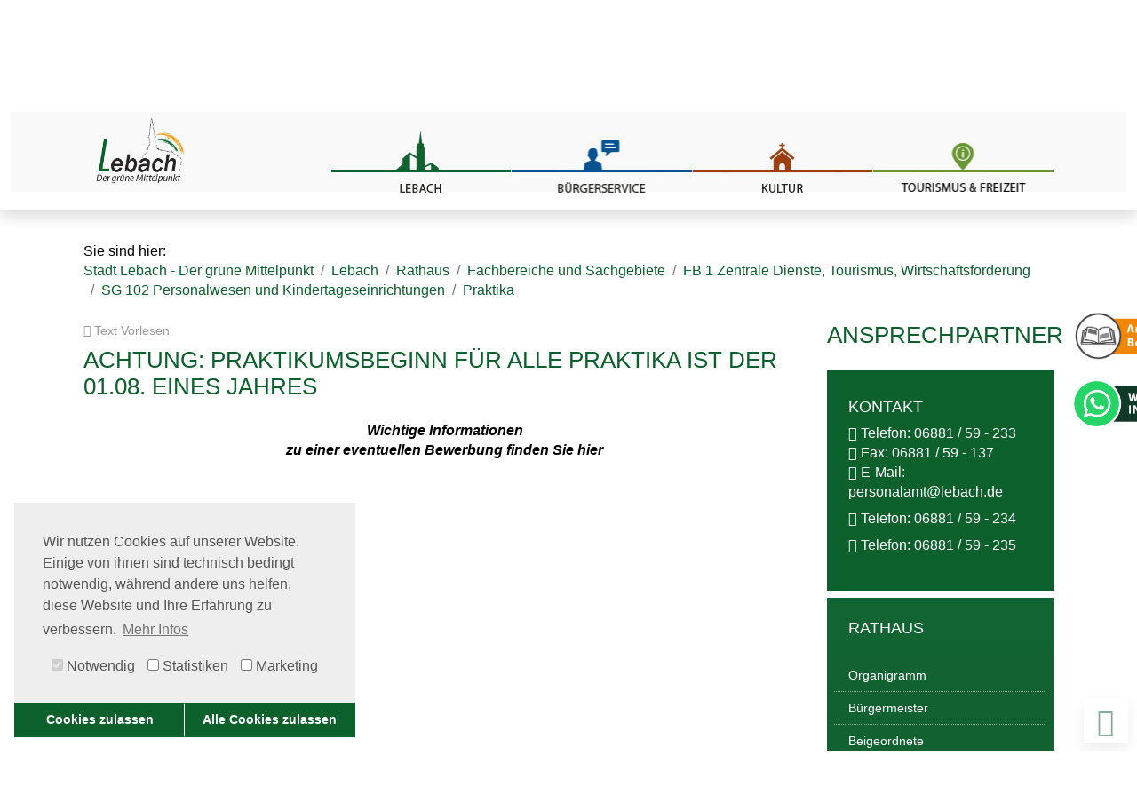

--- FILE ---
content_type: text/html; charset=utf-8
request_url: https://www.lebach.de/lebach/rathaus/fachbereiche-und-sachgebiete/fb-1-zentrale-dienste-tourismus-wirtschaftsfoerderung/sg-102-personalwesen-und-kindertageseinrichtungen/praktika
body_size: 35222
content:
<!DOCTYPE html>
<html dir="ltr" lang="de-DE">
<head> <meta charset="utf-8"> <!-- This website is powered by TYPO3 - inspiring people to share! TYPO3 is a free open source Content Management Framework initially created by Kasper Skaarhoj and licensed under GNU/GPL. TYPO3 is copyright 1998-2026 of Kasper Skaarhoj. Extensions are copyright of their respective owners. Information and contribution at https://typo3.org/ --> <link rel="shortcut icon" href="/template/stadt_lebach/images/favicon.png" type="image/png"> <meta name="generator" content="TYPO3 CMS" /> <meta name="viewport" content="width=device-width,initial-scale=1" /> <meta name="author" content="Stadt Lebach" /> <meta name="robots" content="all" /> <meta name="description" content="Stadt Lebach - Der grüne Mittelpunkt im Saarland" /> <meta name="keywords" content="Lebach,Stadt,Saarlouis,Saarland,Mittelpunkt,Bürgerservice,Kultur,Wirtschaft,Wachstum,Entwicklung,Zukunft" /> <meta property="og:image" content="https://www.lebach.de/fileadmin/Dokumente_und_Grafiken/sonstiges/logo.png" /> <meta name="twitter:card" content="summary" /> <meta name="copyright" content="Stadt Lebach" /> <meta name="revisit-after" content="7 days" /> <link rel="stylesheet" type="text/css" href="/typo3temp/assets/compressed/merged-a7a20bef5d6c490b1509c9c92a2bf56c-min.css.gzip?1687156519" media="all"> <link rel="stylesheet" type="text/css" href="/template/stadt_lebach/extensions/newsslider/Styles/Nivoslider/nivo-slider.css?1634906120" media="all"> <link rel="stylesheet" type="text/css" href="/template/stadt_lebach/extensions/newsslider/Styles/Nivoslider/themes/default/default.css?1633358182" media="all"> <link rel="stylesheet" type="text/css" href="/typo3temp/assets/compressed/merged-6ce0714f916f27274d9cd71dc1711d00-min.css.gzip?1768509619" media="all"> <script src="/typo3temp/assets/compressed/jquery.min-min.js.gzip?1687156518"></script> <script src="/typo3temp/assets/compressed/jquery-ui.min-min.js.gzip?1687156518"></script> <script src="/typo3temp/assets/compressed/merged-373a7268191d6cf199bff6b9ef061206-min.js.gzip?1687156518"></script> <title>Stadt Lebach - Der grüne Mittelpunkt - Praktika</title><script data-ignore="1" data-cookieconsent="statistics" type="text/plain"></script> <script type="text/plain" data-ignore="1" data-dp-cookieDesc="layout"> Wir nutzen Cookies auf unserer Website. Einige von ihnen sind technisch bedingt notwendig, während andere uns helfen, diese Website und Ihre Erfahrung zu verbessern. <a aria-label="Weitere Informationen ueber Cookies und Datenschutz" role=button tabindex="0" class="cc-link" href="/datenschutz-1" rel="noopener noreferrer nofollow" target="_blank" > Mehr Infos </a> </script> <script type="text/plain" data-ignore="1" data-dp-cookieSelect="layout"> <div class="dp--cookie-check" xmlns:f="http://www.w3.org/1999/html"> <label for="dp--cookie-require"> <input type="hidden" name="" value="" /><input disabled="disabled" class="dp--check-box" id="dp--cookie-require" type="checkbox" name="" value="" checked="checked" /> Notwendig </label> <label for="dp--cookie-statistics"> <input class="dp--check-box" id="dp--cookie-statistics" type="checkbox" name="" value="" /> Statistiken </label> <label for="dp--cookie-marketing"> <input class="dp--check-box" id="dp--cookie-marketing" type="checkbox" name="" value="" /> Marketing </label> </div> </script> <script type="text/plain" data-ignore="1" data-dp-cookieRevoke="layout"> <div class="cc-revoke dp--revoke {{classes}}" aria-hidden="true" role="button" aria-label="Cookies und Datenschutz"> <i class="dp--icon-fingerprint"></i> <span class="dp--sr-only">Cookies</span> </div> </script> <script type="text/javascript" data-ignore="1"> window.cookieconsent_options = { overlay: { notice: false, box: { background: 'rgba(238,238,238,.95)', text: '#575756' }, btn: { background: 'rgba(11,96,44,1)', text: '#575756' } }, content: { message:'Wir nutzen Cookies auf unserer Website. Einige von ihnen sind technisch bedingt notwendig, während andere uns helfen, diese Website und Ihre Erfahrung zu verbessern.', dismiss:'Cookies zulassen', allow:'Cookies zulassen', deny: 'Ablehnen', link:'Mehr Infos', href:'/datenschutz-1', target:'_blank', dpRequire: 'Notwendig', dpStatistik: 'Statistiken', dpMarketing: 'Marketing', media: { notice: 'Cookie-Hinweis', desc: 'Durch das Laden dieser Ressource wird eine Verbindung zu externen Servern hergestellt, die Cookies und andere Tracking-Technologien verwenden, um die Benutzererfahrung zu personalisieren und zu verbessern. Weitere Informationen finden Sie in unserer Datenschutzerklärung.', btn: 'Erlaube Cookies und lade diese Ressource', }, 'allow-all': 'Alle Cookies zulassen' }, autoOpen: true || false, layout: 'dpextend', theme: 'edgeless', position: 'bottom-left', type: 'opt-in', revokable: true, checkboxes: {"statistics":"false","marketing":"false"}, dismissOnScroll: parseInt('')||false, palette: { popup: { background: 'rgba(238,238,238,.95)', text: '#575756' }, button: { background: 'rgba(11,96,44,1)', text: '#575756', } } }; </script> <link rel="canonical" href="https://www.lebach.de/lebach/rathaus/fachbereiche-und-sachgebiete/fb-1-zentrale-dienste-tourismus-wirtschaftsfoerderung/sg-102-personalwesen-und-kindertageseinrichtungen/praktika"/> <!-- VhsAssetsDependenciesLoaded JS for news slider CE-6137 --> </head>
<body id="standard" class="one-column conly noscroll   dgruen p2151"><a aria-hidden="true" name="top" id="top-position"></a>


<a class="screen-reader-text sr-only sr-only-focusable" href="#hauptmenue">Zum Hauptmenue</a>
<a class="screen-reader-text sr-only sr-only-focusable" href="#content">Zum Inhalt</a>
<a class="screen-reader-text sr-only sr-only-focusable" href="#footer">Zu den Kontaktdaten</a>

<div id="wrapper"><div id="page" class="overflow-hidden container-fluid"><div id="wichtiger-hinweis" class="position-fixed end-0 z-2"><div id="c7199" class="frame d-none d-xl-block frame-default frame-type-textmedia frame-layout-0"><div class="ce-textpic ce-right ce-above"><div class="ce-gallery" data-ce-columns="1" data-ce-images="2"><div class="ce-row row"><div class="ce-column col"><figure class="image"><a href="https://www.lebach.de/lebach/lebacher-anzeiger" target="_top"><img srcset="/fileadmin/Dokumente_und_Grafiken/sonstiges/Button-Lebach-Amtliche-Bekanntmachungen.png 768w,
 /fileadmin/Dokumente_und_Grafiken/sonstiges/Button-Lebach-Amtliche-Bekanntmachungen.png 990w,
 /fileadmin/Dokumente_und_Grafiken/sonstiges/Button-Lebach-Amtliche-Bekanntmachungen.png 1200w,
 /fileadmin/Dokumente_und_Grafiken/sonstiges/Button-Lebach-Amtliche-Bekanntmachungen.png 1440w,
 /fileadmin/Dokumente_und_Grafiken/sonstiges/Button-Lebach-Amtliche-Bekanntmachungen.png 1900w" sizes="(min-width: 1200px) 50vw, 100vw" class="image-embed-item" src="/fileadmin/_processed_/e/9/csm_Button-Lebach-Amtliche-Bekanntmachungen_248f2b1301.png" width="300" height="81" loading="lazy" alt="" /></a></figure></div></div><div class="ce-row row"><div class="ce-column col"><figure class="image"><a href="https://whatsapp.com/channel/0029VaowrS87T8bPb78e4v16" target="_blank" rel="noreferrer"><img srcset="/fileadmin/Dokumente_und_Grafiken/wichtige_buttons/Button-Lebach-WhatsApp.png 768w,
 /fileadmin/Dokumente_und_Grafiken/wichtige_buttons/Button-Lebach-WhatsApp.png 990w,
 /fileadmin/Dokumente_und_Grafiken/wichtige_buttons/Button-Lebach-WhatsApp.png 1200w,
 /fileadmin/Dokumente_und_Grafiken/wichtige_buttons/Button-Lebach-WhatsApp.png 1440w,
 /fileadmin/Dokumente_und_Grafiken/wichtige_buttons/Button-Lebach-WhatsApp.png 1900w" sizes="(min-width: 1200px) 50vw, 100vw" class="image-embed-item" src="/fileadmin/_processed_/c/e/csm_Button-Lebach-WhatsApp_bd00527597.png" width="300" height="94" loading="lazy" alt="" /></a></figure></div></div></div></div></div><div id="c7542" class="frame d-block d-xl-none frame-default frame-type-textmedia frame-layout-0"><div class="ce-textpic ce-right ce-above"><div class="ce-gallery" data-ce-columns="1" data-ce-images="2"><div class="ce-row row"><div class="ce-column col"><figure class="image"><a href="https://www.lebach.de/lebach/lebacher-anzeiger" target="_top"><img srcset="/fileadmin/Dokumente_und_Grafiken/sonstiges/Button-Lebach-Amtliche-Bekanntmachungen-mobil.png 768w,
 /fileadmin/Dokumente_und_Grafiken/sonstiges/Button-Lebach-Amtliche-Bekanntmachungen-mobil.png 990w,
 /fileadmin/Dokumente_und_Grafiken/sonstiges/Button-Lebach-Amtliche-Bekanntmachungen-mobil.png 1200w,
 /fileadmin/Dokumente_und_Grafiken/sonstiges/Button-Lebach-Amtliche-Bekanntmachungen-mobil.png 1440w,
 /fileadmin/Dokumente_und_Grafiken/sonstiges/Button-Lebach-Amtliche-Bekanntmachungen-mobil.png 1900w" sizes="(min-width: 1200px) 50vw, 100vw" class="image-embed-item" src="/fileadmin/_processed_/3/0/csm_Button-Lebach-Amtliche-Bekanntmachungen-mobil_a13dd59a6b.png" width="40" height="40" loading="lazy" alt="" /></a></figure></div></div><div class="ce-row row"><div class="ce-column col"><figure class="image"><a href="https://whatsapp.com/channel/0029VaowrS87T8bPb78e4v16" target="_blank" rel="noreferrer"><img srcset="/fileadmin/Dokumente_und_Grafiken/wichtige_buttons/Button-Lebach-WhatsApp-mobil.png 768w,
 /fileadmin/Dokumente_und_Grafiken/wichtige_buttons/Button-Lebach-WhatsApp-mobil.png 990w,
 /fileadmin/Dokumente_und_Grafiken/wichtige_buttons/Button-Lebach-WhatsApp-mobil.png 1200w,
 /fileadmin/Dokumente_und_Grafiken/wichtige_buttons/Button-Lebach-WhatsApp-mobil.png 1440w,
 /fileadmin/Dokumente_und_Grafiken/wichtige_buttons/Button-Lebach-WhatsApp-mobil.png 1900w" sizes="(min-width: 1200px) 50vw, 100vw" class="image-embed-item" src="/fileadmin/_processed_/c/1/csm_Button-Lebach-WhatsApp-mobil_a285fd3fcd.png" width="40" height="40" loading="lazy" alt="" /></a></figure></div></div></div></div></div></div><div id="sidetop" class="position-fixed start-0 z-2 d-none d-xl-block d-print-none"><ul class="list-group border-0 bg-transparent p-0 m-0"><li class="list-group-item border-0 bg-transparent p-0"><label><a href="/" title="Startseite" target="_self"><img src="/template/_processed_/8/8/csm_icon-startseite_7a130d4d34.png" width="170" height="50" alt="" ></a></label></li><li class="list-group-item border-0 bg-transparent p-0"><label><a href="/buergerservice/dienstleistungen-a-z" title="Dienstleistungen A-Z" target="_self"><img src="/template/_processed_/2/8/csm_icon-az_89a57ce8a4.png" width="170" height="50" alt="" ></a></label></li><li class="list-group-item border-0 bg-transparent p-0 vorlesen"><img src="/template/_processed_/3/6/csm_icon-vorlesen_73b182f8b7.png" width="170" height="50" alt="" ></li><li class="list-group-item border-0 bg-transparent p-0 suchen"><label><img src="/template/_processed_/9/f/csm_icon-suchen_666231062e.png" width="170" height="50" alt="" ></label></li><li class="list-group-item border-0 bg-transparent p-0"><label><a href="/kontakt" title="Kontakt" target="_self"><img src="/template/_processed_/b/1/csm_icon-kontakt_7511636609.png" width="170" height="50" alt="" ></a></label></li><li class="list-group-item border-0 bg-transparent p-0"><label><a href="/lebach/rathaus/fachbereiche-und-sachgebiete/fb-1-zentrale-dienste-tourismus-wirtschaftsfoerderung/sg-102-personalwesen-und-kindertageseinrichtungen/praktika?type=98" title="Startseite" target="_blank"><img src="/template/_processed_/8/3/csm_icon-drucken_e4b34115db.png" width="170" height="50" alt="" ></a></label></li></ul></div><div id="top" class="row bg-grey d-none d-xl-block d-print-none"><div class="col-12"><div class="container"><div class="row"><div class="col-sm-3"><div id="c4179" class="frame frame-default frame-type-list frame-layout-0"><div class="tx-kesearch-pi1">
 
 <form method="get" id="form_kesearch_pi1" name="form_kesearch_pi1" class="m-0 py-2" action="/suchergebnis">
 
 

 <fieldset class="input-group">
 
 
 

 <input type="search" class="form-control rounded-0 border-0" id="" name="tx_kesearch_pi1[sword]" value="" placeholder="Suchbegriff" minlength="4" />
 
 
 <input id="kesearchpagenumber" type="hidden" name="tx_kesearch_pi1[page]" value="1" />
 
 <input id="resetFilters" type="hidden" name="tx_kesearch_pi1[resetFilters]" value="0" />
 
 

 

 <span class="submitbutt input-group-btn">
 <button type="submit" class="btn btn-default rounded-0 border-0"><i class="fas fa-search"></i></button>
 </span>
 </fieldset>
 </form>

</div>
</div></div><div class="col-sm-9"><nav class="navbar navbar-expand-lg navbar-light float-end"><ul class="hilfsmenue navbar-nav navbar-collapse"><li role="button" class="nav-item dropdown "><a role="button" tabindex="0" href="/" target="_self" title="Startseite" class="dropdown-item px-2 nav-link "><span class="d-inline">Startseite</span></a><li role="button" class="nav-item dropdown "><a role="button" tabindex="0" href="/seitenuebersicht" target="_self" title="Seitenübersicht" class="dropdown-item px-2 nav-link "><span class="d-inline">Seitenübersicht</span></a><li role="button" class="nav-item dropdown "><a role="button" tabindex="0" href="/impressum-1" target="_self" title="Impressum" class="dropdown-item px-2 nav-link "><span class="d-inline">Impressum</span></a><li role="button" class="nav-item dropdown "><a role="button" tabindex="0" href="/datenschutz-1" target="_self" title="Datenschutz" class="dropdown-item px-2 nav-link "><span class="d-inline">Datenschutz</span></a><li role="button" class="nav-item dropdown "><a role="button" tabindex="0" href="/barrierefreiheit" target="_self" title="Barrierefreiheit" class="dropdown-item px-2 nav-link "><span class="d-inline">Barrierefreiheit</span></a><li class="nav-item"><div id="c5358" class="frame frame-default frame-type-list frame-layout-0"><link href="/template/stadt_lebach/extensions/wes_reader/Css/player_skin.css" rel="stylesheet" type="text/css" /><script><!--
 vrweb_customerid='11238';

 vrweb_player_form='1';
 vrweb_player_type='embedded';
 vrweb_player_color='black';
 vrweb_guilang='de';

 vrweb_icon='<span class="dropdown-item nav-link d-inline-block"><i class="fa fa-volume-up pe-1" aria-hidden="true"></i>Vorlesen</span>';
 vrweb_iconcolor='';

 vrweb_sndgender='M';
 vrweb_lang='de-DE';

 vrweb_readelementsclass='read';
 vrweb_exclelementsclass='readnot';
 //--></script><script charset="UTF-8" src="//vrweb15.linguatec.org/VoiceReaderWeb15User/player/scripts/readpremium15.js"></script></div></li><li class="nav-item"><a class="dropdown-item nav-link" target="_blank" href="/lebach/rathaus/fachbereiche-und-sachgebiete/fb-1-zentrale-dienste-tourismus-wirtschaftsfoerderung/sg-102-personalwesen-und-kindertageseinrichtungen/praktika?type=98">Drucken</a></li><li class="nav-item fontsize no-break"><a href="#" data-size="80" data-todo="less" class="dropdown-item nav-link">A-</a></li><li class="nav-item fontsize no-break"><a href="#" data-size="90" data-todo="reset" class="dropdown-item nav-link">A</a></li><li class="nav-item fontsize no-break"><a href="#" data-size="110" data-todo="more" class="dropdown-item nav-link">A+</a></li></ul></nav></div></div></div></div></div><div id="mainnav" class="bg-white shadow row d-print-none position-relative scrollfix z-2"><div class="col-sm-12"><div class="container-lg h-100"><div class="row h-100"><div class="col-12 col-lg-3"><div id="logo"><div id="c5252" class="frame frame-default frame-type-textmedia frame-layout-0"><div class="ce-textpic ce-left ce-above"><div class="ce-gallery" data-ce-columns="1" data-ce-images="1"><div class="ce-row row"><div class="ce-column col"><figure class="image"><a href="/" title="Stadt Lebach - Startseite" target="_self"><img srcset="/fileadmin/Dokumente_und_Grafiken/sonstiges/logo.png 768w,
 /fileadmin/Dokumente_und_Grafiken/sonstiges/logo.png 990w,
 /fileadmin/Dokumente_und_Grafiken/sonstiges/logo.png 1200w,
 /fileadmin/Dokumente_und_Grafiken/sonstiges/logo.png 1440w,
 /fileadmin/Dokumente_und_Grafiken/sonstiges/logo.png 1900w" sizes="(min-width: 1200px) 50vw, 100vw" class="image-embed-item" title="Stadt Lebach - Startseite" src="/fileadmin/Dokumente_und_Grafiken/sonstiges/logo.png" width="218" height="150" loading="lazy" alt="" /></a></figure></div></div></div></div></div></div></div><div class="col-12 col-lg-9 navbar-light"><button class="d-block d-xl-none navbar-toggler offcanvas-collapse bg-white shadow-sm" data-bs-toggle="offcanvas" type="button" data-bs-target="#mobilnavigation" aria-controls="mobilnavigation" aria-expanded="false" aria-label="Toggle navigation"><span class="navbar-toggler-icon"></span><span class="close-icon py-1">✖</span></button><div id="hauptmenue" class="bottom float-end w-100 h-100"><nav class="navbar navbar-expand-xl navbar-right nav-no-mar-pad navbar-light p-0 h-100"><div id="hauptnavigation" class="d-none d-xl-block px-0 h-100 w-100"><ul class="navbar-nav level-0 w-100 h-100" role="menu"><li style="background-image: url(/fileadmin/Dokumente_und_Grafiken/sonstiges/button_lebach.png)" aria-current="page" class="nav-item h-100 dgruen active dropdown" data-bs-target="#main_1986" data-bs-toggle="main_1986"><a role="button" tabindex="0" href="/lebach/die-stadt" target="_self" title="Lebach" class="dropdown-item h-100 nav-link dropdown-toggle" aria-haspopup="true" aria-expanded="false"><span class="d-inline pe-4">Lebach</span></a><ul id="main_1986" class="dropdown-menu shadow z-1 multi-level level-1 w-100" aria-labelledby="main_1986"><li class="nav-item "><a role="button" tabindex="0" href="/lebach/glasfaser-ausbau" target="_self" title="Glasfaser Ausbau" class="dropdown-item h-100 nav-link "><span class="d-inline pe-4">Glasfaser Ausbau</span></a></li><li class="nav-item dropdown-submenu dropdown" data-bs-toggle="main_2010" data-bs-target="#main_2010"><a role="button" tabindex="0" href="/lebach/die-stadt" target="_self" title="Die Stadt" class="dropdown-item h-100 nav-link dropdown-toggle" aria-haspopup="true" aria-expanded="false"><span class="d-inline pe-4">Die Stadt</span></a><ul id="main_2010" class="dropdown-menu shadow z-1 multi-level level-2 w-100" aria-labelledby="main_2010"><li class="nav-item dropdown-submenu dropdown" data-bs-toggle="main_2048" data-bs-target="#main_2048"><a role="button" tabindex="0" href="/lebach/die-stadt/geschichte" target="_self" title="Geschichte" class="dropdown-item h-100 nav-link dropdown-toggle" aria-haspopup="true" aria-expanded="false"><span class="d-inline pe-4">Geschichte</span></a><ul id="main_2048" class="dropdown-menu shadow z-1 multi-level level-3 w-100" aria-labelledby="main_2048"><li class="nav-item "><a role="button" tabindex="0" href="http://hv-lebach.de/?page_id=10" target="_blank" title="Historischer Kalender" class="dropdown-item h-100 nav-link "><span class="d-inline pe-4">Historischer Kalender</span></a></li><li class="nav-item "><a role="button" tabindex="0" href="/lebach/die-stadt/geschichte/lebacher-eier" target="_self" title="Lebacher Eier" class="dropdown-item h-100 nav-link "><span class="d-inline pe-4">Lebacher Eier</span></a></li><li class="nav-item "><a role="button" tabindex="0" href="/lebach/die-stadt/geschichte/schloss-la-motte" target="_self" title="Schloss La Motte" class="dropdown-item h-100 nav-link "><span class="d-inline pe-4">Schloss La Motte</span></a></li></ul></li><li class="nav-item "><a role="button" tabindex="0" href="/lebach/die-stadt/ehrenmedaille-der-stadt-lebach" target="_self" title="Ehrenmedaille der Stadt Lebach" class="dropdown-item h-100 nav-link "><span class="d-inline pe-4">Ehrenmedaille der Stadt Lebach</span></a></li><li class="nav-item "><a role="button" tabindex="0" href="/lebach/die-stadt/stadtwappen" target="_self" title="Stadtwappen" class="dropdown-item h-100 nav-link "><span class="d-inline pe-4">Stadtwappen</span></a></li><li class="nav-item "><a role="button" tabindex="0" href="/lebach-entdecken" target="_self" title="Lebach entdecken" class="dropdown-item h-100 nav-link "><span class="d-inline pe-4">Lebach entdecken</span></a></li><li class="nav-item "><a role="button" tabindex="0" href="/lebach/die-stadt/bevoelkerungsstand" target="_self" title="Bevölkerungsstand" class="dropdown-item h-100 nav-link "><span class="d-inline pe-4">Bevölkerungsstand</span></a></li><li class="nav-item dropdown-submenu dropdown" data-bs-toggle="main_2015" data-bs-target="#main_2015"><a role="button" tabindex="0" href="/lebach/die-stadt/paten-partnerschaften" target="_self" title="Paten- &amp; Partnerschaften" class="dropdown-item h-100 nav-link dropdown-toggle" aria-haspopup="true" aria-expanded="false"><span class="d-inline pe-4">Paten- &amp; Partnerschaften</span></a><ul id="main_2015" class="dropdown-menu shadow z-1 multi-level level-3 w-100" aria-labelledby="main_2015"><li class="nav-item "><a role="button" tabindex="0" href="/lebach/die-stadt/paten-partnerschaften/patenschaft-ksm-eckernfoerde" target="_self" title="Patenschaft KSM Eckernförde" class="dropdown-item h-100 nav-link "><span class="d-inline pe-4">Patenschaft KSM Eckernförde</span></a></li><li class="nav-item "><a role="button" tabindex="0" href="/lebach/die-stadt/paten-partnerschaften/staedtepartnerschaft-mit-bitche-lothringenfrankreich" target="_self" title="Städtepartnerschaft mit Bitche (Lothringen/Frankreich)" class="dropdown-item h-100 nav-link "><span class="d-inline pe-4">Städtepartnerschaft mit Bitche (Lothringen/Frankreich)</span></a></li></ul></li><li class="nav-item "><a role="button" tabindex="0" href="/lebach/die-stadt/bundeswehr" target="_self" title="Bundeswehr" class="dropdown-item h-100 nav-link "><span class="d-inline pe-4">Bundeswehr</span></a></li><li class="nav-item "><a role="button" tabindex="0" href="http://www.caritas-krankenhaus-lebach.de/" target="_blank" title="Krankenhaus Lebach" class="dropdown-item h-100 nav-link "><span class="d-inline pe-4">Krankenhaus Lebach</span></a></li><li class="nav-item "><a role="button" tabindex="0" href="/lebach/lebacher-anzeiger" target="_self" title="Lebacher Anzeiger" class="dropdown-item h-100 nav-link "><span class="d-inline pe-4">Lebacher Anzeiger</span></a></li><li class="nav-item dropdown-submenu dropdown" data-bs-toggle="main_2045" data-bs-target="#main_2045"><a role="button" tabindex="0" href="/lebach/die-stadt/stadtplan" target="_self" title="Stadtplan" class="dropdown-item h-100 nav-link dropdown-toggle" aria-haspopup="true" aria-expanded="false"><span class="d-inline pe-4">Stadtplan</span></a><ul id="main_2045" class="dropdown-menu shadow z-1 multi-level level-3 w-100" aria-labelledby="main_2045"><li class="nav-item "><a role="button" tabindex="0" href="http://www.stadtplan.net/saarland/saarlouis/lebach" target="_blank" title="Verwaltungsverlag" class="dropdown-item h-100 nav-link "><span class="d-inline pe-4">Verwaltungsverlag</span></a></li><li class="nav-item "><a role="button" tabindex="0" href="https://www.unser-stadtplan.de/stadtplan/lebach/kartenstartpunkt/stadtplan-lebach.map" target="_blank" title="Städteverlag" class="dropdown-item h-100 nav-link "><span class="d-inline pe-4">Städteverlag</span></a></li></ul></li><li class="nav-item dropdown-submenu dropdown" data-bs-toggle="main_2053" data-bs-target="#main_2053"><a role="button" tabindex="0" href="/lebach/die-stadt/stadtrat-fraktionen" target="_self" title="Stadtrat &amp; Fraktionen" class="dropdown-item h-100 nav-link dropdown-toggle" aria-haspopup="true" aria-expanded="false"><span class="d-inline pe-4">Stadtrat &amp; Fraktionen</span></a><ul id="main_2053" class="dropdown-menu shadow z-1 multi-level level-3 w-100" aria-labelledby="main_2053"><li class="nav-item "><a role="button" tabindex="0" href="/lebach/die-stadt/stadtrat-fraktionen/stadtrat-fraktionen" target="_self" title="Stadtratssitzungen" class="dropdown-item h-100 nav-link "><span class="d-inline pe-4">Stadtratssitzungen</span></a></li></ul></li><li class="nav-item "><a role="button" tabindex="0" href="/lebach/die-stadt/ortsvorsteher" target="_self" title="Ortsvorsteher" class="dropdown-item h-100 nav-link "><span class="d-inline pe-4">Ortsvorsteher</span></a></li><li class="nav-item dropdown-submenu dropdown" data-bs-toggle="main_2055" data-bs-target="#main_2055"><a role="button" tabindex="0" href="/lebach/die-stadt/ortsraete" target="_self" title="Ortsräte" class="dropdown-item h-100 nav-link dropdown-toggle" aria-haspopup="true" aria-expanded="false"><span class="d-inline pe-4">Ortsräte</span></a><ul id="main_2055" class="dropdown-menu shadow z-1 multi-level level-3 w-100" aria-labelledby="main_2055"><li class="nav-item "><a role="button" tabindex="0" href="/lebach/die-stadt/ortsraete/aschbach" target="_self" title="Aschbach" class="dropdown-item h-100 nav-link "><span class="d-inline pe-4">Aschbach</span></a></li><li class="nav-item "><a role="button" tabindex="0" href="/lebach/die-stadt/ortsraete/doersdorf" target="_self" title="Dörsdorf" class="dropdown-item h-100 nav-link "><span class="d-inline pe-4">Dörsdorf</span></a></li><li class="nav-item "><a role="button" tabindex="0" href="/lebach/die-stadt/ortsraete/eidenborn" target="_self" title="Eidenborn" class="dropdown-item h-100 nav-link "><span class="d-inline pe-4">Eidenborn</span></a></li><li class="nav-item "><a role="button" tabindex="0" href="/lebach/die-stadt/ortsraete/falscheid" target="_self" title="Falscheid" class="dropdown-item h-100 nav-link "><span class="d-inline pe-4">Falscheid</span></a></li><li class="nav-item "><a role="button" tabindex="0" href="/lebach/die-stadt/ortsraete/gresaubach" target="_self" title="Gresaubach" class="dropdown-item h-100 nav-link "><span class="d-inline pe-4">Gresaubach</span></a></li><li class="nav-item "><a role="button" tabindex="0" href="/lebach/die-stadt/ortsraete/knorscheid" target="_self" title="Knorscheid" class="dropdown-item h-100 nav-link "><span class="d-inline pe-4">Knorscheid</span></a></li><li class="nav-item "><a role="button" tabindex="0" href="/lebach/die-stadt/ortsraete/landsweiler" target="_self" title="Landsweiler" class="dropdown-item h-100 nav-link "><span class="d-inline pe-4">Landsweiler</span></a></li><li class="nav-item "><a role="button" tabindex="0" href="/lebach/die-stadt/ortsraete/lebach" target="_self" title="Lebach" class="dropdown-item h-100 nav-link "><span class="d-inline pe-4">Lebach</span></a></li><li class="nav-item "><a role="button" tabindex="0" href="/lebach/die-stadt/ortsraete/niedersaubach" target="_self" title="Niedersaubach" class="dropdown-item h-100 nav-link "><span class="d-inline pe-4">Niedersaubach</span></a></li><li class="nav-item "><a role="button" tabindex="0" href="/lebach/die-stadt/ortsraete/steinbach" target="_self" title="Steinbach" class="dropdown-item h-100 nav-link "><span class="d-inline pe-4">Steinbach</span></a></li><li class="nav-item "><a role="button" tabindex="0" href="/lebach/die-stadt/ortsraete/thalexweiler" target="_self" title="Thalexweiler" class="dropdown-item h-100 nav-link "><span class="d-inline pe-4">Thalexweiler</span></a></li></ul></li><li class="nav-item "><a role="button" tabindex="0" href="/lebach/die-stadt/ortsrecht-satzungen" target="_self" title="Ortsrecht &amp; Satzungen" class="dropdown-item h-100 nav-link "><span class="d-inline pe-4">Ortsrecht &amp; Satzungen</span></a></li><li class="nav-item "><a role="button" tabindex="0" href="/lebach/die-stadt/schiedspersonen" target="_self" title="Schiedspersonen" class="dropdown-item h-100 nav-link "><span class="d-inline pe-4">Schiedspersonen</span></a></li></ul></li><li aria-current="page" class="nav-item dropdown-submenu active dropdown" data-bs-toggle="main_2012" data-bs-target="#main_2012"><a role="button" tabindex="0" href="/lebach/rathaus" target="_self" title="Rathaus" class="dropdown-item h-100 nav-link dropdown-toggle" aria-haspopup="true" aria-expanded="false"><span class="d-inline pe-4">Rathaus</span></a><ul id="main_2012" class="dropdown-menu shadow z-1 multi-level level-2 w-100" aria-labelledby="main_2012"><li class="nav-item "><a role="button" tabindex="0" href="/lebach/rathaus/organigramm" target="_self" title="Organigramm" class="dropdown-item h-100 nav-link "><span class="d-inline pe-4">Organigramm</span></a></li><li class="nav-item "><a role="button" tabindex="0" href="/lebach/die-stadt/buergermeister" target="_self" title="Bürgermeister" class="dropdown-item h-100 nav-link "><span class="d-inline pe-4">Bürgermeister</span></a></li><li class="nav-item "><a role="button" tabindex="0" href="/lebach/die-stadt/beigeordnete" target="_self" title="Beigeordnete" class="dropdown-item h-100 nav-link "><span class="d-inline pe-4">Beigeordnete</span></a></li><li aria-current="page" class="nav-item dropdown-submenu active dropdown" data-bs-toggle="main_2101" data-bs-target="#main_2101"><a role="button" tabindex="0" href="/lebach/rathaus/fachbereiche-und-sachgebiete" target="_self" title="Fachbereiche und Sachgebiete" class="dropdown-item h-100 nav-link dropdown-toggle" aria-haspopup="true" aria-expanded="false"><span class="d-inline pe-4">Fachbereiche und Sachgebiete</span></a><ul id="main_2101" class="dropdown-menu shadow z-1 multi-level level-3 w-100" aria-labelledby="main_2101"><li aria-current="page" class="nav-item dropdown-submenu active dropdown" data-bs-toggle="main_2022" data-bs-target="#main_2022"><a role="button" tabindex="0" href="/lebach/rathaus/fachbereiche-und-sachgebiete/fb-1-zentrale-dienste-tourismus-wirtschaftsfoerderung" target="_self" title="FB 1 Zentrale Dienste, Tourismus, Wirtschaftsförderung" class="dropdown-item h-100 nav-link dropdown-toggle" aria-haspopup="true" aria-expanded="false"><span class="d-inline pe-4">FB 1 Zentrale Dienste, Tourismus, Wirtschaftsförderung</span></a><ul id="main_2022" class="dropdown-menu shadow z-1 multi-level level-4 w-100" aria-labelledby="main_2022"><li class="nav-item "><a role="button" tabindex="0" href="/lebach/rathaus/fachbereiche-und-sachgebiete/fb-1-zentrale-dienste-tourismus-wirtschaftsfoerderung/presse-und-oeffentlichkeitsarbeit" target="_self" title="Presse und Öffentlichkeitsarbeit" class="dropdown-item h-100 nav-link "><span class="d-inline pe-4">Presse und Öffentlichkeitsarbeit</span></a></li><li class="nav-item "><a role="button" tabindex="0" href="/lebach/rathaus/fachbereiche-und-sachgebiete/fb-1-zentrale-dienste-tourismus-wirtschaftsfoerderung/sg-101-wirtschaftsfoerderung" target="_self" title="SG 101 Wirtschaftsförderung" class="dropdown-item h-100 nav-link "><span class="d-inline pe-4">SG 101 Wirtschaftsförderung</span></a></li><li aria-current="page" class="nav-item active"><a role="button" tabindex="0" href="/lebach/rathaus/fachbereiche-und-sachgebiete/fb-1-zentrale-dienste-tourismus-wirtschaftsfoerderung/sg-102-personalwesen-und-kindertageseinrichtungen" target="_self" title="SG 102 Personalwesen und Kindertageseinrichtungen" class="dropdown-item h-100 nav-link "><span class="d-inline pe-4">SG 102 Personalwesen und Kindertageseinrichtungen</span></a></li><li class="nav-item "><a role="button" tabindex="0" href="/lebach/rathaus/fachbereiche-und-sachgebiete/fb-1-zentrale-dienste-tourismus-wirtschaftsfoerderung/sg-103-jugend-frauen-senioren" target="_self" title="SG 103 Jugend, Frauen, Senioren" class="dropdown-item h-100 nav-link "><span class="d-inline pe-4">SG 103 Jugend, Frauen, Senioren</span></a></li><li class="nav-item "><a role="button" tabindex="0" href="/lebach/rathaus/fachbereiche-und-sachgebiete/fb-4-schule-kultur-sport/sg-401-schule-kultur-sport" target="_self" title="SG 104 Schule, Kultur, Sport" class="dropdown-item h-100 nav-link "><span class="d-inline pe-4">SG 104 Schule, Kultur, Sport</span></a></li><li class="nav-item "><a role="button" tabindex="0" href="/lebach/rathaus/fachbereiche-und-sachgebiete/fb-1-zentrale-dienste-tourismus-wirtschaftsfoerderung/bibliothek" target="_self" title="- Bibliothek" class="dropdown-item h-100 nav-link "><span class="d-inline pe-4">- Bibliothek</span></a></li></ul></li><li class="nav-item dropdown-submenu dropdown" data-bs-toggle="main_2519" data-bs-target="#main_2519"><a role="button" tabindex="0" href="/lebach/rathaus/fachbereiche-und-sachgebiete/fb-2-finanzen" target="_self" title="FB 2 Finanzen" class="dropdown-item h-100 nav-link dropdown-toggle" aria-haspopup="true" aria-expanded="false"><span class="d-inline pe-4">FB 2 Finanzen</span></a><ul id="main_2519" class="dropdown-menu shadow z-1 multi-level level-4 w-100" aria-labelledby="main_2519"><li class="nav-item "><a role="button" tabindex="0" href="/lebach/rathaus/fachbereiche-und-sachgebiete/fb-2-finanzen/sg-201-haushalt-finanzen-steuern" target="_self" title="SG 201 Haushalt, Finanzen, Steuern" class="dropdown-item h-100 nav-link "><span class="d-inline pe-4">SG 201 Haushalt, Finanzen, Steuern</span></a></li><li class="nav-item "><a role="button" tabindex="0" href="/lebach/rathaus/fachbereiche-und-sachgebiete/fb-2-finanzen/sg-202-kassenwesen-vollstreckung" target="_self" title="SG 202 Kassenwesen, Vollstreckung" class="dropdown-item h-100 nav-link "><span class="d-inline pe-4">SG 202 Kassenwesen, Vollstreckung</span></a></li><li class="nav-item "><a role="button" tabindex="0" href="/lebach/rathaus/fachbereiche-und-sachgebiete/fb-2-finanzen/sg-203-liegenschaften-kaufmaennisches-gebaeudemanagement" target="_self" title="SG 203 Liegenschaften, kaufmännisches Gebäudemanagement" class="dropdown-item h-100 nav-link "><span class="d-inline pe-4">SG 203 Liegenschaften, kaufmännisches Gebäudemanagement</span></a></li></ul></li><li class="nav-item dropdown-submenu dropdown" data-bs-toggle="main_2024" data-bs-target="#main_2024"><a role="button" tabindex="0" href="/lebach/rathaus/fachbereiche-und-sachgebiete/fb-3-buergerdienste-ordnungswesen" target="_self" title="FB 3 Bürgerdienste, Ordnungswesen" class="dropdown-item h-100 nav-link dropdown-toggle" aria-haspopup="true" aria-expanded="false"><span class="d-inline pe-4">FB 3 Bürgerdienste, Ordnungswesen</span></a><ul id="main_2024" class="dropdown-menu shadow z-1 multi-level level-4 w-100" aria-labelledby="main_2024"><li class="nav-item "><a role="button" tabindex="0" href="/lebach/rathaus/fachbereiche-und-sachgebiete/fb-3-buergerdienste-ordnungswesen/sg-301-oeffentliche-sicherheit-und-ordnung" target="_self" title="SG 301 Öffentliche Sicherheit und Ordnung" class="dropdown-item h-100 nav-link "><span class="d-inline pe-4">SG 301 Öffentliche Sicherheit und Ordnung</span></a></li><li class="nav-item "><a role="button" tabindex="0" href="/lebach/rathaus/fachbereiche-und-sachgebiete/fb-3-buergerdienste-ordnungswesen/sg-302-buergerbuero-einwohnerwesen" target="_self" title="SG 302 Bürgerbüro, Einwohnerwesen" class="dropdown-item h-100 nav-link "><span class="d-inline pe-4">SG 302 Bürgerbüro, Einwohnerwesen</span></a></li><li class="nav-item "><a role="button" tabindex="0" href="/lebach/rathaus/fachbereiche-und-sachgebiete/fb-3-buergerdienste-ordnungswesen/sg-303-standesamt-und-demografie" target="_self" title="SG 303 Standesamt und Demografie" class="dropdown-item h-100 nav-link "><span class="d-inline pe-4">SG 303 Standesamt und Demografie</span></a></li></ul></li><li class="nav-item dropdown-submenu dropdown" data-bs-toggle="main_2126" data-bs-target="#main_2126"><a role="button" tabindex="0" href="/lebach/rathaus/fachbereiche-und-sachgebiete/fb-5-bauen-stadtplanung-umwelt" target="_self" title="FB 4 Bauen, Stadtplanung, Umwelt" class="dropdown-item h-100 nav-link dropdown-toggle" aria-haspopup="true" aria-expanded="false"><span class="d-inline pe-4">FB 4 Bauen, Stadtplanung, Umwelt</span></a><ul id="main_2126" class="dropdown-menu shadow z-1 multi-level level-4 w-100" aria-labelledby="main_2126"><li class="nav-item "><a role="button" tabindex="0" href="/lebach/rathaus/fachbereiche-und-sachgebiete/fb-5-bauen-stadtplanung-umwelt/sg-401-hochbau-tiefbau-technik" target="_self" title="SG 401 Hochbau, Tiefbau, Technik" class="dropdown-item h-100 nav-link "><span class="d-inline pe-4">SG 401 Hochbau, Tiefbau, Technik</span></a></li><li class="nav-item "><a role="button" tabindex="0" href="/lebach/rathaus/fachbereiche-und-sachgebiete/fb-4-bauen-stadtplanung-umwelt/sg-402-umwelt-gruenflaechen-friedhofswesen" target="_self" title="SG 402 Umwelt , Grünflächen, Friedhofswesen" class="dropdown-item h-100 nav-link "><span class="d-inline pe-4">SG 402 Umwelt , Grünflächen, Friedhofswesen</span></a></li></ul></li><li class="nav-item "><a role="button" tabindex="0" href="/lebach/rathaus/fachbereiche-und-sachgebiete/stabsstelle-informationstechnik-digitalisierung-und-datenschutz" target="_self" title="Stabsstelle Informationstechnik, Digitalisierung und Datenschutz" class="dropdown-item h-100 nav-link "><span class="d-inline pe-4">Stabsstelle Informationstechnik, Digitalisierung und Datenschutz</span></a></li></ul></li><li class="nav-item "><a role="button" tabindex="0" href="/lebach/rathaus/seniorensicherheitsberater" target="_self" title="Seniorensicherheitsberater" class="dropdown-item h-100 nav-link "><span class="d-inline pe-4">Seniorensicherheitsberater</span></a></li><li class="nav-item dropdown-submenu dropdown" data-bs-toggle="main_2841" data-bs-target="#main_2841"><a role="button" tabindex="0" href="/lebach/rathaus/schornsteinfeger" target="_self" title="Schornsteinfeger" class="dropdown-item h-100 nav-link dropdown-toggle" aria-haspopup="true" aria-expanded="false"><span class="d-inline pe-4">Schornsteinfeger</span></a><ul id="main_2841" class="dropdown-menu shadow z-1 multi-level level-3 w-100" aria-labelledby="main_2841"><li class="nav-item "><a role="button" tabindex="0" href="/lebach/rathaus/schornsteinfeger/schornsteinfeger" target="_self" title="Schornsteinfeger" class="dropdown-item h-100 nav-link "><span class="d-inline pe-4">Schornsteinfeger</span></a></li></ul></li><li class="nav-item "><a role="button" tabindex="0" href="/lebach/rathaus/beratungsangebot-externer-organisationen" target="_self" title="Beratungsangebot externer Organisationen" class="dropdown-item h-100 nav-link "><span class="d-inline pe-4">Beratungsangebot externer Organisationen</span></a></li><li class="nav-item "><a role="button" tabindex="0" href="/lebach/rathaus/interner-bereich-login" target="_self" title="Interner Bereich Login" class="dropdown-item h-100 nav-link "><span class="d-inline pe-4">Interner Bereich Login</span></a></li></ul></li><li class="nav-item dropdown-submenu dropdown" data-bs-toggle="main_2037" data-bs-target="#main_2037"><a role="button" tabindex="0" href="/buergerservice/stadtwerke" target="_self" title="Stadtwerke" class="dropdown-item h-100 nav-link dropdown-toggle" aria-haspopup="true" aria-expanded="false"><span class="d-inline pe-4">Stadtwerke</span></a><ul id="main_2037" class="dropdown-menu shadow z-1 multi-level level-2 w-100" aria-labelledby="main_2037"><li class="nav-item dropdown-submenu dropdown" data-bs-toggle="main_2342" data-bs-target="#main_2342"><a role="button" tabindex="0" href="/lebach/stadtwerke/ueber-uns" target="_self" title="Über uns" class="dropdown-item h-100 nav-link dropdown-toggle" aria-haspopup="true" aria-expanded="false"><span class="d-inline pe-4">Über uns</span></a><ul id="main_2342" class="dropdown-menu shadow z-1 multi-level level-3 w-100" aria-labelledby="main_2342"><li class="nav-item "><a role="button" tabindex="0" href="/lebach/stadtwerke/ueber-uns/ansprechpartner" target="_self" title="Ansprechpartner/Innen" class="dropdown-item h-100 nav-link "><span class="d-inline pe-4">Ansprechpartner/Innen</span></a></li><li class="nav-item "><a role="button" tabindex="0" href="/lebach/stadtwerke/ueber-uns/taetigkeitsfelder" target="_self" title="Tätigkeitsfelder" class="dropdown-item h-100 nav-link "><span class="d-inline pe-4">Tätigkeitsfelder</span></a></li></ul></li><li class="nav-item "><a role="button" tabindex="0" href="/lebach/stadtwerke" target="_self" title="Aktuelles" class="dropdown-item h-100 nav-link "><span class="d-inline pe-4">Aktuelles</span></a></li><li class="nav-item dropdown-submenu dropdown" data-bs-toggle="main_2344" data-bs-target="#main_2344"><a role="button" tabindex="0" href="/lebach/stadtwerke/kommpower-strom/preise-und-tarife" target="_self" title="Kommpower" class="dropdown-item h-100 nav-link dropdown-toggle" aria-haspopup="true" aria-expanded="false"><span class="d-inline pe-4">Kommpower</span></a><ul id="main_2344" class="dropdown-menu shadow z-1 multi-level level-3 w-100" aria-labelledby="main_2344"><li class="nav-item "><a role="button" tabindex="0" href="/lebach/stadtwerke/kommpower-strom/preise-und-tarife" target="_self" title="Über Kommpower" class="dropdown-item h-100 nav-link "><span class="d-inline pe-4">Über Kommpower</span></a></li><li class="nav-item "><a role="button" tabindex="0" href="/lebach/stadtwerke/kommpower-strom/stromherkunft" target="_self" title="Kundencenter" class="dropdown-item h-100 nav-link "><span class="d-inline pe-4">Kundencenter</span></a></li><li class="nav-item "><a role="button" tabindex="0" href="/lebach/stadtwerke/kommpower-strom/wechsel-des-stromlieferanten" target="_self" title="kommpower-Strom" class="dropdown-item h-100 nav-link "><span class="d-inline pe-4">kommpower-Strom</span></a></li><li class="nav-item "><a role="button" tabindex="0" href="/lebach/stadtwerke/kommpower-strom/stoerungen-strom" target="_self" title="Stromausfall" class="dropdown-item h-100 nav-link "><span class="d-inline pe-4">Stromausfall</span></a></li><li class="nav-item "><a role="button" tabindex="0" href="/lebach/stadtwerke/kommpower-strom/jahresablesung-strom" target="_self" title="Jahresablesungen" class="dropdown-item h-100 nav-link "><span class="d-inline pe-4">Jahresablesungen</span></a></li><li class="nav-item "><a role="button" tabindex="0" href="/lebach/stadtwerke/kommpower-strom/hausanschluss-strom" target="_self" title="Netzanschluss/Hausanschluss" class="dropdown-item h-100 nav-link "><span class="d-inline pe-4">Netzanschluss/Hausanschluss</span></a></li><li class="nav-item dropdown-submenu dropdown" data-bs-toggle="main_2345" data-bs-target="#main_2345"><a role="button" tabindex="0" href="/lebach/stadtwerke/erdgas" target="_self" title="kommpower Gas" class="dropdown-item h-100 nav-link dropdown-toggle" aria-haspopup="true" aria-expanded="false"><span class="d-inline pe-4">kommpower Gas</span></a><ul id="main_2345" class="dropdown-menu shadow z-1 multi-level level-4 w-100" aria-labelledby="main_2345"><li class="nav-item "><a role="button" tabindex="0" href="/lebach/stadtwerke/erdgas/stoerungen-gas" target="_self" title="Störungen - Gas" class="dropdown-item h-100 nav-link "><span class="d-inline pe-4">Störungen - Gas</span></a></li></ul></li><li class="nav-item "><a role="button" tabindex="0" href="/lebach/stadtwerke/kommpower-strom/streitbeilegungsverfahren" target="_self" title="Streitbeilegungsverfahren" class="dropdown-item h-100 nav-link "><span class="d-inline pe-4">Streitbeilegungsverfahren</span></a></li><li class="nav-item "><a role="button" tabindex="0" href="/lebach/stadtwerke/kommpower-strom/formulare" target="_self" title="Service" class="dropdown-item h-100 nav-link "><span class="d-inline pe-4">Service</span></a></li><li class="nav-item "><a role="button" tabindex="0" href="/lebach/stadtwerke/kommpower-strom/energiespartipps" target="_self" title="Energiespartipps" class="dropdown-item h-100 nav-link "><span class="d-inline pe-4">Energiespartipps</span></a></li><li class="nav-item "><a role="button" tabindex="0" href="/lebach/stadtwerke/kommpower-strom/kommpowercent-aktion" target="_self" title="KommpowerCent Aktion" class="dropdown-item h-100 nav-link "><span class="d-inline pe-4">KommpowerCent Aktion</span></a></li></ul></li><li class="nav-item dropdown-submenu dropdown" data-bs-toggle="main_2346" data-bs-target="#main_2346"><a role="button" tabindex="0" href="/lebach/stadtwerke/kundeninformationen/qualitaet-des-lebacher-trinkwassers" target="_self" title="Kundeninformationen" class="dropdown-item h-100 nav-link dropdown-toggle" aria-haspopup="true" aria-expanded="false"><span class="d-inline pe-4">Kundeninformationen</span></a><ul id="main_2346" class="dropdown-menu shadow z-1 multi-level level-3 w-100" aria-labelledby="main_2346"><li class="nav-item "><a role="button" tabindex="0" href="/lebach/stadtwerke/kundeninformationen/qualitaet-des-lebacher-trinkwassers" target="_self" title="Qualität des Lebacher Trinkwassers" class="dropdown-item h-100 nav-link "><span class="d-inline pe-4">Qualität des Lebacher Trinkwassers</span></a></li><li class="nav-item "><a role="button" tabindex="0" href="/lebach/stadtwerke/kundeninformationen/wassertarife-anlage-i-zu-den-agb" target="_self" title="Wassertarife / Anlage I zu den AGB" class="dropdown-item h-100 nav-link "><span class="d-inline pe-4">Wassertarife / Anlage I zu den AGB</span></a></li><li class="nav-item "><a role="button" tabindex="0" href="http://www.lebach.de/fileadmin/Dokumente_und_Grafiken/Stadtwerke/Grundwasserentnahmeentgeltgesetz.pdf" target="_blank" title="Grundwasserentnahmeentgeltgesetz" class="dropdown-item h-100 nav-link "><span class="d-inline pe-4">Grundwasserentnahmeentgeltgesetz</span></a></li><li class="nav-item "><a role="button" tabindex="0" href="/lebach/stadtwerke/kundeninformationen/wasserzaehler-vor-frost-schuetzen" target="_self" title="Wasserzähler vor Frost schützen" class="dropdown-item h-100 nav-link "><span class="d-inline pe-4">Wasserzähler vor Frost schützen</span></a></li><li class="nav-item "><a role="button" tabindex="0" href="/lebach/stadtwerke/kundeninformationen/wasseruhr" target="_self" title="Wasseruhr" class="dropdown-item h-100 nav-link "><span class="d-inline pe-4">Wasseruhr</span></a></li></ul></li><li class="nav-item "><a role="button" tabindex="0" href="/lebach/stadtwerke/maschinenhaus" target="_self" title="Maschinenhaus" class="dropdown-item h-100 nav-link "><span class="d-inline pe-4">Maschinenhaus</span></a></li><li class="nav-item dropdown-submenu dropdown" data-bs-toggle="main_2343" data-bs-target="#main_2343"><a role="button" tabindex="0" href="/lebach/stadtwerke/trinkwasser/preise-und-tarife" target="_self" title="Trinkwasser" class="dropdown-item h-100 nav-link dropdown-toggle" aria-haspopup="true" aria-expanded="false"><span class="d-inline pe-4">Trinkwasser</span></a><ul id="main_2343" class="dropdown-menu shadow z-1 multi-level level-3 w-100" aria-labelledby="main_2343"><li class="nav-item "><a role="button" tabindex="0" href="/lebach/stadtwerke/trinkwasser/preise-und-tarife" target="_self" title="Preise und Tarife" class="dropdown-item h-100 nav-link "><span class="d-inline pe-4">Preise und Tarife</span></a></li><li class="nav-item dropdown-submenu dropdown" data-bs-toggle="main_2353" data-bs-target="#main_2353"><a role="button" tabindex="0" href="/lebach/stadtwerke/trinkwasser/sepa-einzugsermaechtigung" target="_self" title="SEPA Einzugsermächtigung" class="dropdown-item h-100 nav-link dropdown-toggle" aria-haspopup="true" aria-expanded="false"><span class="d-inline pe-4">SEPA Einzugsermächtigung</span></a><ul id="main_2353" class="dropdown-menu shadow z-1 multi-level level-4 w-100" aria-labelledby="main_2353"><li class="nav-item "><a role="button" tabindex="0" href="http://www.lebach.de/fileadmin/Dokumente_und_Grafiken/Stadtwerke/SEPALastschriftmandat2014.pdf" target="_blank" title="Formular SEPA-Mandat ändern/erstellen" class="dropdown-item h-100 nav-link "><span class="d-inline pe-4">Formular SEPA-Mandat ändern/erstellen</span></a></li></ul></li><li class="nav-item dropdown-submenu dropdown" data-bs-toggle="main_2354" data-bs-target="#main_2354"><a role="button" tabindex="0" href="/lebach/stadtwerke/trinkwasser/wasserneuanschluss" target="_self" title="Wasserneuanschluss" class="dropdown-item h-100 nav-link dropdown-toggle" aria-haspopup="true" aria-expanded="false"><span class="d-inline pe-4">Wasserneuanschluss</span></a><ul id="main_2354" class="dropdown-menu shadow z-1 multi-level level-4 w-100" aria-labelledby="main_2354"><li class="nav-item "><a role="button" tabindex="0" href="/lebach/stadtwerke/trinkwasser/wasserneuanschluss/formulare-und-antraege" target="_self" title="Formulare und Anträge" class="dropdown-item h-100 nav-link "><span class="d-inline pe-4">Formulare und Anträge</span></a></li></ul></li><li class="nav-item "><a role="button" tabindex="0" href="/lebach/stadtwerke/trinkwasser/eigentuemerwechsel-wasser" target="_self" title="Eigentümerwechsel / Wasser" class="dropdown-item h-100 nav-link "><span class="d-inline pe-4">Eigentümerwechsel / Wasser</span></a></li><li class="nav-item "><a role="button" tabindex="0" href="/lebach/stadtwerke/trinkwasser/jahresablesung-wasser" target="_self" title="Jahresablesung / Wasser" class="dropdown-item h-100 nav-link "><span class="d-inline pe-4">Jahresablesung / Wasser</span></a></li><li class="nav-item "><a role="button" tabindex="0" href="/lebach/stadtwerke/trinkwasser/ph-wert-wasserhaerte" target="_self" title="PH-Wert / Wasserhärte" class="dropdown-item h-100 nav-link "><span class="d-inline pe-4">PH-Wert / Wasserhärte</span></a></li><li class="nav-item dropdown-submenu dropdown" data-bs-toggle="main_2360" data-bs-target="#main_2360"><a role="button" tabindex="0" href="/lebach/stadtwerke/trinkwasser/trinkwasseruntersuchungen" target="_self" title="Trinkwasseruntersuchungen" class="dropdown-item h-100 nav-link dropdown-toggle" aria-haspopup="true" aria-expanded="false"><span class="d-inline pe-4">Trinkwasseruntersuchungen</span></a><ul id="main_2360" class="dropdown-menu shadow z-1 multi-level level-4 w-100" aria-labelledby="main_2360"><li class="nav-item "><a role="button" tabindex="0" href="/lebach/stadtwerke/trinkwasser/trinkwasseruntersuchungen/pruefbericht" target="_self" title="Aktueller Prüfbericht" class="dropdown-item h-100 nav-link "><span class="d-inline pe-4">Aktueller Prüfbericht</span></a></li></ul></li><li class="nav-item "><a role="button" tabindex="0" href="/lebach/stadtwerke/trinkwasser/uebersichtskarte-der-wasserversorgungsgebiete-im-saarland" target="_self" title="Übersichtskarte der Wasserversorgungsgebiete im Saarland" class="dropdown-item h-100 nav-link "><span class="d-inline pe-4">Übersichtskarte der Wasserversorgungsgebiete im Saarland</span></a></li><li class="nav-item "><a role="button" tabindex="0" href="/lebach/stadtwerke/trinkwasser/erlaeuterung-zum-wasser-und-kanalbescheid" target="_self" title="Erläuterung zum Wasser- und Kanalbescheid" class="dropdown-item h-100 nav-link "><span class="d-inline pe-4">Erläuterung zum Wasser- und Kanalbescheid</span></a></li><li class="nav-item "><a role="button" tabindex="0" href="/lebach/stadtwerke/trinkwasser/vewsaar-benchmarking" target="_self" title="VEWSAAR Benchmarking" class="dropdown-item h-100 nav-link "><span class="d-inline pe-4">VEWSAAR Benchmarking</span></a></li></ul></li><li class="nav-item "><a role="button" tabindex="0" href="/lebach/stadtwerke/stellenangebote" target="_self" title="Stellenausschreibung" class="dropdown-item h-100 nav-link "><span class="d-inline pe-4">Stellenausschreibung</span></a></li><li class="nav-item "><a role="button" tabindex="0" href="/lebach/stadtwerke/wasserschutzgebiet-lebach" target="_self" title="Wasserschutzgebiet Lebach" class="dropdown-item h-100 nav-link "><span class="d-inline pe-4">Wasserschutzgebiet Lebach</span></a></li><li class="nav-item "><a role="button" tabindex="0" href="/lebach/stadtwerke/datenschutz-1" target="_self" title="Datenschutz" class="dropdown-item h-100 nav-link "><span class="d-inline pe-4">Datenschutz</span></a></li></ul></li><li class="nav-item dropdown-submenu dropdown" data-bs-toggle="main_2323" data-bs-target="#main_2323"><a role="button" tabindex="0" href="/lebach/ver-entsorgung/unsere-sparten/sparte-bau-und-betriebshof" target="_self" title="Bau- und Betriebshof" class="dropdown-item h-100 nav-link dropdown-toggle" aria-haspopup="true" aria-expanded="false"><span class="d-inline pe-4">Bau- und Betriebshof</span></a><ul id="main_2323" class="dropdown-menu shadow z-1 multi-level level-2 w-100" aria-labelledby="main_2323"><li class="nav-item "><a role="button" tabindex="0" href="/lebach/ver-entsorgung/unsere-sparten/sparte-bau-und-betriebshof/bauhofleitung" target="_self" title="Bauhofleitung" class="dropdown-item h-100 nav-link "><span class="d-inline pe-4">Bauhofleitung</span></a></li><li class="nav-item "><a role="button" tabindex="0" href="/lebach/ver-entsorgung/unsere-sparten/sparte-bau-und-betriebshof/allgemein" target="_self" title="Allgemein" class="dropdown-item h-100 nav-link "><span class="d-inline pe-4">Allgemein</span></a></li><li class="nav-item "><a role="button" tabindex="0" href="/lebach/ver-entsorgung/unsere-sparten/sparte-bau-und-betriebshof/bauhofleitung-1" target="_self" title="Stellenangebote" class="dropdown-item h-100 nav-link "><span class="d-inline pe-4">Stellenangebote</span></a></li></ul></li><li class="nav-item dropdown-submenu dropdown" data-bs-toggle="main_2036" data-bs-target="#main_2036"><a role="button" tabindex="0" href="/buergerservice/hallenbad" target="_self" title="Hallenbad" class="dropdown-item h-100 nav-link dropdown-toggle" aria-haspopup="true" aria-expanded="false"><span class="d-inline pe-4">Hallenbad</span></a><ul id="main_2036" class="dropdown-menu shadow z-1 multi-level level-2 w-100" aria-labelledby="main_2036"><li class="nav-item "><a role="button" tabindex="0" href="/lebach/hallenbad/ausstattung" target="_self" title="Ausstattung" class="dropdown-item h-100 nav-link "><span class="d-inline pe-4">Ausstattung</span></a></li><li class="nav-item "><a role="button" tabindex="0" href="/lebach/hallenbad/badewassertemperatur" target="_self" title="Badewassertemperatur" class="dropdown-item h-100 nav-link "><span class="d-inline pe-4">Badewassertemperatur</span></a></li><li class="nav-item "><a role="button" tabindex="0" href="/lebach/hallenbad/bildergalerie" target="_self" title="Bildergalerie" class="dropdown-item h-100 nav-link "><span class="d-inline pe-4">Bildergalerie</span></a></li><li class="nav-item "><a role="button" tabindex="0" href="/lebach/hallenbad/eintrittspreise" target="_self" title="Eintrittspreise" class="dropdown-item h-100 nav-link "><span class="d-inline pe-4">Eintrittspreise</span></a></li><li class="nav-item "><a role="button" tabindex="0" href="/lebach/hallenbad/geschenkideen" target="_self" title="Geschenkideen" class="dropdown-item h-100 nav-link "><span class="d-inline pe-4">Geschenkideen</span></a></li></ul></li><li class="nav-item dropdown-submenu dropdown" data-bs-toggle="main_2038" data-bs-target="#main_2038"><a role="button" tabindex="0" href="/buergerservice/ver-entsorgung" target="_self" title="Ver- &amp; Entsorgung" class="dropdown-item h-100 nav-link dropdown-toggle" aria-haspopup="true" aria-expanded="false"><span class="d-inline pe-4">Ver- &amp; Entsorgung</span></a><ul id="main_2038" class="dropdown-menu shadow z-1 multi-level level-2 w-100" aria-labelledby="main_2038"><li class="nav-item "><a role="button" tabindex="0" href="/buergerservice/ver-entsorgung/aktuelles" target="_self" title="Aktuelles" class="dropdown-item h-100 nav-link "><span class="d-inline pe-4">Aktuelles</span></a></li><li class="nav-item dropdown-submenu dropdown" data-bs-toggle="main_2314" data-bs-target="#main_2314"><a role="button" tabindex="0" href="/lebach/ver-entsorgung/wir-ueber-uns/verbandsvorsteher" target="_self" title="Wir über uns" class="dropdown-item h-100 nav-link dropdown-toggle" aria-haspopup="true" aria-expanded="false"><span class="d-inline pe-4">Wir über uns</span></a><ul id="main_2314" class="dropdown-menu shadow z-1 multi-level level-3 w-100" aria-labelledby="main_2314"><li class="nav-item "><a role="button" tabindex="0" href="/lebach/ver-entsorgung/wir-ueber-uns/verbandsvorsteher" target="_self" title="Verbandsvorsteher" class="dropdown-item h-100 nav-link "><span class="d-inline pe-4">Verbandsvorsteher</span></a></li><li class="nav-item "><a role="button" tabindex="0" href="/lebach/ver-entsorgung/wir-ueber-uns/verbandsgeschaeftsfuehrung" target="_self" title="Verbandsgeschäftsführung" class="dropdown-item h-100 nav-link "><span class="d-inline pe-4">Verbandsgeschäftsführung</span></a></li><li class="nav-item "><a role="button" tabindex="0" href="/lebach/ver-entsorgung/wir-ueber-uns/verbandsversammlung-vel" target="_self" title="Verbandsversammlung VEL" class="dropdown-item h-100 nav-link "><span class="d-inline pe-4">Verbandsversammlung VEL</span></a></li><li class="nav-item "><a role="button" tabindex="0" href="/lebach/ver-entsorgung/wir-ueber-uns/so-erreichen-sie-uns" target="_self" title="So erreichen Sie uns" class="dropdown-item h-100 nav-link "><span class="d-inline pe-4">So erreichen Sie uns</span></a></li></ul></li><li class="nav-item dropdown-submenu dropdown" data-bs-toggle="main_2315" data-bs-target="#main_2315"><a role="button" tabindex="0" href="/lebach/ver-entsorgung/unsere-sparten/verwaltung" target="_self" title="Unsere Sparten" class="dropdown-item h-100 nav-link dropdown-toggle" aria-haspopup="true" aria-expanded="false"><span class="d-inline pe-4">Unsere Sparten</span></a><ul id="main_2315" class="dropdown-menu shadow z-1 multi-level level-3 w-100" aria-labelledby="main_2315"><li class="nav-item "><a role="button" tabindex="0" href="/lebach/ver-entsorgung/unsere-sparten/verwaltung" target="_self" title="Verwaltung" class="dropdown-item h-100 nav-link "><span class="d-inline pe-4">Verwaltung</span></a></li><li class="nav-item dropdown-submenu dropdown" data-bs-toggle="main_2322" data-bs-target="#main_2322"><a role="button" tabindex="0" href="/lebach/ver-entsorgung/unsere-sparten/sparte-abwasser/unsere-abwasseranlagen/kleinklaeranlage-wohngebiet-kohlhof" target="_self" title="Abwasser" class="dropdown-item h-100 nav-link dropdown-toggle" aria-haspopup="true" aria-expanded="false"><span class="d-inline pe-4">Abwasser</span></a><ul id="main_2322" class="dropdown-menu shadow z-1 multi-level level-4 w-100" aria-labelledby="main_2322"><li class="nav-item "><a role="button" tabindex="0" href="/lebach/ver-entsorgung/unsere-sparten/sparte-abwasser/unsere-abwasseranlagen/kleinklaeranlage-wohngebiet-kohlhof" target="_self" title="Unsere Abwasseranlagen" class="dropdown-item h-100 nav-link "><span class="d-inline pe-4">Unsere Abwasseranlagen</span></a></li></ul></li></ul></li><li class="nav-item dropdown-submenu dropdown" data-bs-toggle="main_2320" data-bs-target="#main_2320"><a role="button" tabindex="0" href="/lebach/ver-entsorgung/buergerservice" target="_self" title="Bürgerservice" class="dropdown-item h-100 nav-link dropdown-toggle" aria-haspopup="true" aria-expanded="false"><span class="d-inline pe-4">Bürgerservice</span></a><ul id="main_2320" class="dropdown-menu shadow z-1 multi-level level-3 w-100" aria-labelledby="main_2320"><li class="nav-item "><a role="button" tabindex="0" href="/lebach/ver-entsorgung/buergerservice/formularcenter" target="_self" title="Downloads" class="dropdown-item h-100 nav-link "><span class="d-inline pe-4">Downloads</span></a></li><li class="nav-item "><a role="button" tabindex="0" href="/lebach/ver-entsorgung/buergerservice/satzungen" target="_self" title="Satzungen" class="dropdown-item h-100 nav-link "><span class="d-inline pe-4">Satzungen</span></a></li></ul></li><li class="nav-item "><a role="button" tabindex="0" href="/lebach/ver-entsorgung/oeffentliche-ausschreibungen" target="_self" title="Öffentliche Ausschreibungen" class="dropdown-item h-100 nav-link "><span class="d-inline pe-4">Öffentliche Ausschreibungen</span></a></li><li class="nav-item "><a role="button" tabindex="0" href="/lebach/ver-entsorgung/datenschutz" target="_self" title="Datenschutz" class="dropdown-item h-100 nav-link "><span class="d-inline pe-4">Datenschutz</span></a></li></ul></li><li class="nav-item dropdown-submenu dropdown" data-bs-toggle="main_2039" data-bs-target="#main_2039"><a role="button" tabindex="0" href="/buergerservice/abfall" target="_self" title="Lebacher Abfallzweckverband" class="dropdown-item h-100 nav-link dropdown-toggle" aria-haspopup="true" aria-expanded="false"><span class="d-inline pe-4">Lebacher Abfallzweckverband</span></a><ul id="main_2039" class="dropdown-menu shadow z-1 multi-level level-2 w-100" aria-labelledby="main_2039"><li class="nav-item "><a role="button" tabindex="0" href="/lebach/abfall/oeffentliche-ausschreibungen-des-lebacher-abfallzweckverbandes" target="_self" title="Aktuelles" class="dropdown-item h-100 nav-link "><span class="d-inline pe-4">Aktuelles</span></a></li><li class="nav-item "><a role="button" tabindex="0" href="/lebach/abfall/datenschutz" target="_self" title="Datenschutz" class="dropdown-item h-100 nav-link "><span class="d-inline pe-4">Datenschutz</span></a></li><li class="nav-item "><a role="button" tabindex="0" href="/lebach/abfall/abfallbeseitigungsgebuehren" target="_self" title="Abfallbeseitigungsgebühren" class="dropdown-item h-100 nav-link "><span class="d-inline pe-4">Abfallbeseitigungsgebühren</span></a></li><li class="nav-item "><a role="button" tabindex="0" href="/lebach/abfall/abfallinfo" target="_self" title="Abfallinfo" class="dropdown-item h-100 nav-link "><span class="d-inline pe-4">Abfallinfo</span></a></li><li class="nav-item dropdown-submenu dropdown" data-bs-toggle="main_2428" data-bs-target="#main_2428"><a role="button" tabindex="0" href="/lebach/abfall/abfuhrkalender" target="_self" title="Abfuhrkalender" class="dropdown-item h-100 nav-link dropdown-toggle" aria-haspopup="true" aria-expanded="false"><span class="d-inline pe-4">Abfuhrkalender</span></a><ul id="main_2428" class="dropdown-menu shadow z-1 multi-level level-3 w-100" aria-labelledby="main_2428"><li class="nav-item "><a role="button" tabindex="0" href="/lebach/abfall/abfuhrkalender/aschbach" target="_self" title="Aschbach" class="dropdown-item h-100 nav-link "><span class="d-inline pe-4">Aschbach</span></a></li><li class="nav-item "><a role="button" tabindex="0" href="/lebach/abfall/abfuhrkalender/doersdorf" target="_self" title="Dörsdorf" class="dropdown-item h-100 nav-link "><span class="d-inline pe-4">Dörsdorf</span></a></li><li class="nav-item "><a role="button" tabindex="0" href="/lebach/abfall/abfuhrkalender/eidenborn" target="_self" title="Eidenborn" class="dropdown-item h-100 nav-link "><span class="d-inline pe-4">Eidenborn</span></a></li><li class="nav-item "><a role="button" tabindex="0" href="/lebach/abfall/abfuhrkalender/falscheid" target="_self" title="Falscheid" class="dropdown-item h-100 nav-link "><span class="d-inline pe-4">Falscheid</span></a></li><li class="nav-item "><a role="button" tabindex="0" href="/lebach/abfall/abfuhrkalender/gresaubach" target="_self" title="Gresaubach" class="dropdown-item h-100 nav-link "><span class="d-inline pe-4">Gresaubach</span></a></li><li class="nav-item "><a role="button" tabindex="0" href="/lebach/abfall/abfuhrkalender/hoxberg" target="_self" title="Hoxberg" class="dropdown-item h-100 nav-link "><span class="d-inline pe-4">Hoxberg</span></a></li><li class="nav-item "><a role="button" tabindex="0" href="/lebach/abfall/abfuhrkalender/knorscheid" target="_self" title="Knorscheid" class="dropdown-item h-100 nav-link "><span class="d-inline pe-4">Knorscheid</span></a></li><li class="nav-item "><a role="button" tabindex="0" href="/lebach/abfall/abfuhrkalender/landsweiler" target="_self" title="Landsweiler" class="dropdown-item h-100 nav-link "><span class="d-inline pe-4">Landsweiler</span></a></li><li class="nav-item dropdown-submenu dropdown" data-bs-toggle="main_2544" data-bs-target="#main_2544"><a role="button" tabindex="0" href="/lebach/abfall/abfuhrkalender/lebach" target="_self" title="Lebach" class="dropdown-item h-100 nav-link dropdown-toggle" aria-haspopup="true" aria-expanded="false"><span class="d-inline pe-4">Lebach</span></a><ul id="main_2544" class="dropdown-menu shadow z-1 multi-level level-4 w-100" aria-labelledby="main_2544"><li class="nav-item "><a role="button" tabindex="0" href="/lebach/abfall/abfuhrkalender/lebach/saarlouiser-strasse-69-89" target="_self" title="Saarlouiser Straße 69-89" class="dropdown-item h-100 nav-link "><span class="d-inline pe-4">Saarlouiser Straße 69-89</span></a></li><li class="nav-item "><a role="button" tabindex="0" href="/lebach/abfall/abfuhrkalender/lebach/nord-bezirk-1" target="_self" title="Nord Bezirk 1" class="dropdown-item h-100 nav-link "><span class="d-inline pe-4">Nord Bezirk 1</span></a></li><li class="nav-item "><a role="button" tabindex="0" href="/lebach/abfall/abfuhrkalender/lebach/nord-bezirk-2-1" target="_self" title="Nord Bezirk 2" class="dropdown-item h-100 nav-link "><span class="d-inline pe-4">Nord Bezirk 2</span></a></li><li class="nav-item "><a role="button" tabindex="0" href="/lebach/abfall/abfuhrkalender/lebach/nord-bezirk-2" target="_self" title="Nord Bezirk 2 Schützenberg" class="dropdown-item h-100 nav-link "><span class="d-inline pe-4">Nord Bezirk 2 Schützenberg</span></a></li><li class="nav-item "><a role="button" tabindex="0" href="/lebach/abfall/abfuhrkalender/lebach/nord-bezirk-3" target="_self" title="Nord Bezirk 3" class="dropdown-item h-100 nav-link "><span class="d-inline pe-4">Nord Bezirk 3</span></a></li><li class="nav-item "><a role="button" tabindex="0" href="/lebach/abfall/abfuhrkalender/lebach/nord-aerztehaus" target="_self" title="Nord Ärztehaus" class="dropdown-item h-100 nav-link "><span class="d-inline pe-4">Nord Ärztehaus</span></a></li><li class="nav-item "><a role="button" tabindex="0" href="/lebach/abfall/abfuhrkalender/lebach/nord-gewerbegebiet" target="_self" title="Nord Gewerbegebiet" class="dropdown-item h-100 nav-link "><span class="d-inline pe-4">Nord Gewerbegebiet</span></a></li><li class="nav-item "><a role="button" tabindex="0" href="/lebach/abfall/abfuhrkalender/lebach/nord-gewerbegebiet-auf-haepelt" target="_self" title="Nord Gewerbegebiet Auf Häpelt" class="dropdown-item h-100 nav-link "><span class="d-inline pe-4">Nord Gewerbegebiet Auf Häpelt</span></a></li><li class="nav-item "><a role="button" tabindex="0" href="/lebach/abfall/abfuhrkalender/lebach/sued" target="_self" title="Süd" class="dropdown-item h-100 nav-link "><span class="d-inline pe-4">Süd</span></a></li><li class="nav-item "><a role="button" tabindex="0" href="/lebach/abfall/abfuhrkalender/lebach/sued-reha" target="_self" title="Süd Spezial" class="dropdown-item h-100 nav-link "><span class="d-inline pe-4">Süd Spezial</span></a></li><li class="nav-item "><a role="button" tabindex="0" href="/lebach/abfall/abfuhrkalender/lebach/weiherbergconti" target="_self" title="Weiherberg/Conti" class="dropdown-item h-100 nav-link "><span class="d-inline pe-4">Weiherberg/Conti</span></a></li></ul></li><li class="nav-item "><a role="button" tabindex="0" href="/lebach/abfall/abfuhrkalender/niedersaubach" target="_self" title="Niedersaubach" class="dropdown-item h-100 nav-link "><span class="d-inline pe-4">Niedersaubach</span></a></li><li class="nav-item "><a role="button" tabindex="0" href="/lebach/abfall/abfuhrkalender/ruemmelbach" target="_self" title="Rümmelbach" class="dropdown-item h-100 nav-link "><span class="d-inline pe-4">Rümmelbach</span></a></li><li class="nav-item "><a role="button" tabindex="0" href="/lebach/abfall/abfuhrkalender/steinbach" target="_self" title="Steinbach" class="dropdown-item h-100 nav-link "><span class="d-inline pe-4">Steinbach</span></a></li><li class="nav-item "><a role="button" tabindex="0" href="/lebach/abfall/abfuhrkalender/thalexweiler" target="_self" title="Thalexweiler" class="dropdown-item h-100 nav-link "><span class="d-inline pe-4">Thalexweiler</span></a></li><li class="nav-item "><a role="button" tabindex="0" href="/lebach/abfall/abfuhrkalender/thalexweiler-schellenbach" target="_self" title="Thalexweiler-Schellenbach" class="dropdown-item h-100 nav-link "><span class="d-inline pe-4">Thalexweiler-Schellenbach</span></a></li><li class="nav-item "><a role="button" tabindex="0" href="/lebach/abfall/abfuhrkalender/zollstock" target="_self" title="Zollstock" class="dropdown-item h-100 nav-link "><span class="d-inline pe-4">Zollstock</span></a></li></ul></li><li class="nav-item "><a role="button" tabindex="0" href="/buergerservice/abfall/altkleiderentsorgung" target="_self" title="Altkleiderentsorgung" class="dropdown-item h-100 nav-link "><span class="d-inline pe-4">Altkleiderentsorgung</span></a></li><li class="nav-item "><a role="button" tabindex="0" href="/lebach/abfall/gelbe-tonne" target="_self" title="Gelbe Tonne" class="dropdown-item h-100 nav-link "><span class="d-inline pe-4">Gelbe Tonne</span></a></li><li class="nav-item "><a role="button" tabindex="0" href="/buergerservice/abfall/glascontainer" target="_self" title="Glascontainer" class="dropdown-item h-100 nav-link "><span class="d-inline pe-4">Glascontainer</span></a></li><li class="nav-item "><a role="button" tabindex="0" href="/lebach/abfall/inkontinenzzuschussantrag" target="_self" title="Inkontinenzzuschussantrag" class="dropdown-item h-100 nav-link "><span class="d-inline pe-4">Inkontinenzzuschussantrag</span></a></li><li class="nav-item "><a role="button" tabindex="0" href="/lebach/abfall/kompostierungsanlage" target="_self" title="Kompostierungsanlage" class="dropdown-item h-100 nav-link "><span class="d-inline pe-4">Kompostierungsanlage</span></a></li><li class="nav-item "><a role="button" tabindex="0" href="/lebach/abfall/oekomobil" target="_self" title="Ökomobil" class="dropdown-item h-100 nav-link "><span class="d-inline pe-4">Ökomobil</span></a></li><li class="nav-item "><a role="button" tabindex="0" href="/lebach/abfall/papiercontainer" target="_self" title="Papiercontainer" class="dropdown-item h-100 nav-link "><span class="d-inline pe-4">Papiercontainer</span></a></li><li class="nav-item "><a role="button" tabindex="0" href="/lebach/abfall/satzung" target="_self" title="Satzung" class="dropdown-item h-100 nav-link "><span class="d-inline pe-4">Satzung</span></a></li><li class="nav-item "><a role="button" tabindex="0" href="/lebach/abfall/sperrmuellabfuhr" target="_self" title="Sperrmüllabfuhr" class="dropdown-item h-100 nav-link "><span class="d-inline pe-4">Sperrmüllabfuhr</span></a></li><li class="nav-item "><a role="button" tabindex="0" href="/lebach/ver-entsorgung/stellenausscheibung-1" target="_self" title="Stellenausscheibung" class="dropdown-item h-100 nav-link "><span class="d-inline pe-4">Stellenausscheibung</span></a></li><li class="nav-item dropdown-submenu dropdown" data-bs-toggle="main_2385" data-bs-target="#main_2385"><a role="button" tabindex="0" href="/lebach/wertstoff-und-entsorgungshof" target="_self" title="Wertstoff- und Entsorgungshof" class="dropdown-item h-100 nav-link dropdown-toggle" aria-haspopup="true" aria-expanded="false"><span class="d-inline pe-4">Wertstoff- und Entsorgungshof</span></a><ul id="main_2385" class="dropdown-menu shadow z-1 multi-level level-3 w-100" aria-labelledby="main_2385"><li class="nav-item "><a role="button" tabindex="0" href="/lebach/abfall/wertstoff-und-entsorgungshof/preisliste" target="_self" title="Preisliste" class="dropdown-item h-100 nav-link "><span class="d-inline pe-4">Preisliste</span></a></li></ul></li></ul></li><li class="nav-item "><a role="button" tabindex="0" href="http://www.feuerwehr-stadt-lebach.de" target="_blank" title="Feuerwehr" class="dropdown-item h-100 nav-link "><span class="d-inline pe-4">Feuerwehr</span></a></li><li class="nav-item "><a role="button" tabindex="0" href="/kultur-und-bildung/erziehung-bildung/volkshochschule" target="_self" title="VHS" class="dropdown-item h-100 nav-link "><span class="d-inline pe-4">VHS</span></a></li><li class="nav-item "><a role="button" tabindex="0" href="https://lebach.owncloud.saarland" target="_blank" title="Intern" class="dropdown-item h-100 nav-link "><span class="d-inline pe-4">Intern</span></a></li><li class="nav-item "><a role="button" tabindex="0" href="/lebach/stellenboerse-intern" target="_self" title="Stellenausschreibungen Stadt Lebach" class="dropdown-item h-100 nav-link "><span class="d-inline pe-4">Stellenausschreibungen Stadt Lebach</span></a></li><li class="nav-item dropdown-submenu dropdown" data-bs-toggle="main_2672" data-bs-target="#main_2672"><a role="button" tabindex="0" href="/lebach/stellenboerse/jobs" target="_self" title="Stellenbörse extern" class="dropdown-item h-100 nav-link dropdown-toggle" aria-haspopup="true" aria-expanded="false"><span class="d-inline pe-4">Stellenbörse extern</span></a><ul id="main_2672" class="dropdown-menu shadow z-1 multi-level level-2 w-100" aria-labelledby="main_2672"><li class="nav-item "><a role="button" tabindex="0" href="/lebach/stellenboerse/jobs" target="_self" title="Jobs" class="dropdown-item h-100 nav-link "><span class="d-inline pe-4">Jobs</span></a></li><li class="nav-item "><a role="button" tabindex="0" href="/lebach/stellenboerse/praktika" target="_self" title="Praktika" class="dropdown-item h-100 nav-link "><span class="d-inline pe-4">Praktika</span></a></li><li class="nav-item "><a role="button" tabindex="0" href="/lebach/stellenboerse/ausbildung" target="_self" title="Ausbildung" class="dropdown-item h-100 nav-link "><span class="d-inline pe-4">Ausbildung</span></a></li></ul></li></ul></li><li style="background-image: url(/fileadmin/Dokumente_und_Grafiken/sonstiges/button_buergerservice.png)" class="nav-item h-100 dblau dropdown" data-bs-toggle="main_1988" data-bs-target="#main_1988"><a role="button" tabindex="0" href="/buergerservice/bundestagswahl-2025" target="_self" title="Bürgerservice" class="dropdown-item h-100 nav-link dropdown-toggle" aria-haspopup="true" aria-expanded="false"><span class="d-inline pe-4">Bürgerservice</span></a><ul id="main_1988" class="dropdown-menu shadow z-1 multi-level level-1 w-100" aria-labelledby="main_1988"><li class="nav-item "><a role="button" tabindex="0" href="/buergerservice/bundestagswahl-2025" target="_self" title="Bundestagswahl 2025" class="dropdown-item h-100 nav-link "><span class="d-inline pe-4">Bundestagswahl 2025</span></a></li><li class="nav-item "><a role="button" tabindex="0" href="/buergerservice/dienstleistungen-a-z" target="_self" title="Dienstleistungen A-Z" class="dropdown-item h-100 nav-link "><span class="d-inline pe-4">Dienstleistungen A-Z</span></a></li><li class="nav-item "><a role="button" tabindex="0" href="/lebach/rathaus/fachbereiche-und-sachgebiete/fb-3-buergerdienste-ordnungswesen/sg-302-buergerbuero-einwohnerwesen" target="_self" title="Bürgerbüro" class="dropdown-item h-100 nav-link "><span class="d-inline pe-4">Bürgerbüro</span></a></li><li class="nav-item "><a role="button" tabindex="0" href="/lebach/rathaus/fachbereiche-und-sachgebiete/fb-3-buergerdienste-ordnungswesen/sg-303-standesamt-und-demografie/online-service-standesamt" target="_self" title="Standesamt Onlineservice" class="dropdown-item h-100 nav-link "><span class="d-inline pe-4">Standesamt Onlineservice</span></a></li><li class="nav-item "><a role="button" tabindex="0" href="/buergerservice/aerzte-und-apothekernotdienste" target="_self" title="Ärzte- und Apothekernotdienste" class="dropdown-item h-100 nav-link "><span class="d-inline pe-4">Ärzte- und Apothekernotdienste</span></a></li><li class="nav-item "><a role="button" tabindex="0" href="/lebach/die-stadt/schiedspersonen" target="_self" title="Schiedspersonen" class="dropdown-item h-100 nav-link "><span class="d-inline pe-4">Schiedspersonen</span></a></li><li class="nav-item "><a role="button" tabindex="0" href="/buergerservice/behindertenbeauftragter-der-stadt-lebach" target="_self" title="Behindertenbeauftragte/r der Stadt Lebach" class="dropdown-item h-100 nav-link "><span class="d-inline pe-4">Behindertenbeauftragte/r der Stadt Lebach</span></a></li><li class="nav-item "><a role="button" tabindex="0" href="https://www.buergerdienste-saar.de/zfinder-saar-web/welcome?residenceChange=" target="_blank" title="Bürgerdienste eGo-Saar" class="dropdown-item h-100 nav-link "><span class="d-inline pe-4">Bürgerdienste eGo-Saar</span></a></li><li class="nav-item "><a role="button" tabindex="0" href="/lebach/rathaus/fachbereiche-und-sachgebiete/fb-5-bauen-stadtplanung-umwelt/sg-401-hochbau-tiefbau-technik/ausschreibungen" target="_self" title="Ausschreibungen/Bekanntmachungen" class="dropdown-item h-100 nav-link "><span class="d-inline pe-4">Ausschreibungen/Bekanntmachungen</span></a></li></ul></li><li style="background-image: url(/fileadmin/Dokumente_und_Grafiken/sonstiges/button_kultur.png)" class="nav-item h-100 braun dropdown" data-bs-toggle="main_1989" data-bs-target="#main_1989"><a role="button" tabindex="0" href="/kultur-und-bildung/veranstaltungen" target="_self" title="Kultur und Bildung" class="dropdown-item h-100 nav-link dropdown-toggle" aria-haspopup="true" aria-expanded="false"><span class="d-inline pe-4">Kultur und Bildung</span></a><ul id="main_1989" class="dropdown-menu shadow z-1 multi-level level-1 w-100" aria-labelledby="main_1989"><li class="nav-item dropdown-submenu dropdown" data-bs-toggle="main_2016" data-bs-target="#main_2016"><a role="button" tabindex="0" href="/kultur-und-bildung/veranstaltungen" target="_self" title="Veranstaltungen" class="dropdown-item h-100 nav-link dropdown-toggle" aria-haspopup="true" aria-expanded="false"><span class="d-inline pe-4">Veranstaltungen</span></a><ul id="main_2016" class="dropdown-menu shadow z-1 multi-level level-2 w-100" aria-labelledby="main_2016"><li class="nav-item "><a role="button" tabindex="0" href="/kultur-und-bildung/veranstaltungen/bewerbungsformulare-fuer-standbetreiber" target="_self" title="Bewerbungsformulare für Standbetreiber" class="dropdown-item h-100 nav-link "><span class="d-inline pe-4">Bewerbungsformulare für Standbetreiber</span></a></li><li class="nav-item "><a role="button" tabindex="0" href="https://www.ticket-regional.de/events.php?style=lebach" target="_blank" title="Tickets bestellen" class="dropdown-item h-100 nav-link "><span class="d-inline pe-4">Tickets bestellen</span></a></li></ul></li><li class="nav-item "><a role="button" tabindex="0" href="/kultur-und-bildung/veranstaltung-melden/veranstaltungsdaten?tx_events2_events%5Baction%5D=new&amp;tx_events2_events%5Bcontroller%5D=Event" target="_self" title="Veranstaltung melden" class="dropdown-item h-100 nav-link "><span class="d-inline pe-4">Veranstaltung melden</span></a></li><li class="nav-item "><a role="button" tabindex="0" href="https://www.ticket-regional.de/events.php?style=lebach" target="_blank" title="Tickets bestellen" class="dropdown-item h-100 nav-link "><span class="d-inline pe-4">Tickets bestellen</span></a></li><li class="nav-item "><a role="button" tabindex="0" href="/kultur-und-bildung/nikolaus-jung-stadthalle" target="_self" title="Nikolaus Jung-Stadthalle" class="dropdown-item h-100 nav-link "><span class="d-inline pe-4">Nikolaus Jung-Stadthalle</span></a></li><li class="nav-item dropdown-submenu dropdown" data-bs-toggle="main_2030" data-bs-target="#main_2030"><a role="button" tabindex="0" href="/kultur-und-bildung/erziehung-bildung" target="_self" title="Erziehung &amp; Bildung" class="dropdown-item h-100 nav-link dropdown-toggle" aria-haspopup="true" aria-expanded="false"><span class="d-inline pe-4">Erziehung &amp; Bildung</span></a><ul id="main_2030" class="dropdown-menu shadow z-1 multi-level level-2 w-100" aria-labelledby="main_2030"><li class="nav-item "><a role="button" tabindex="0" href="/kultur-und-bildung/erziehung-bildung/schulen" target="_self" title="Schulen" class="dropdown-item h-100 nav-link "><span class="d-inline pe-4">Schulen</span></a></li><li class="nav-item "><a role="button" tabindex="0" href="/kultur-und-bildung/erziehung-bildung/volkshochschule" target="_self" title="Volkshochschule" class="dropdown-item h-100 nav-link "><span class="d-inline pe-4">Volkshochschule</span></a></li><li class="nav-item "><a role="button" tabindex="0" href="/lebach/rathaus/fachbereiche-und-sachgebiete/fb-1-zentrale-dienste-tourismus-wirtschaftsfoerderung/sg-102-personalwesen-und-kindertageseinrichtungen/kindertagesstaetten" target="_self" title="Kindertagesstätten" class="dropdown-item h-100 nav-link "><span class="d-inline pe-4">Kindertagesstätten</span></a></li><li class="nav-item "><a role="button" tabindex="0" href="/kultur-und-bildung/erziehung-bildung/sonstige-bildungseinrichtungen" target="_self" title="Sonstige Bildungseinrichtungen" class="dropdown-item h-100 nav-link "><span class="d-inline pe-4">Sonstige Bildungseinrichtungen</span></a></li><li class="nav-item "><a role="button" tabindex="0" href="/kultur-und-bildung/erziehung-bildung/lernort-friedhof" target="_self" title="Lernort Friedhof" class="dropdown-item h-100 nav-link "><span class="d-inline pe-4">Lernort Friedhof</span></a></li><li class="nav-item "><a role="button" tabindex="0" href="/lebach/rathaus/fachbereiche-und-sachgebiete/fb-1-zentrale-dienste-tourismus-wirtschaftsfoerderung/bibliothek" target="_self" title="Stadtbibliothek" class="dropdown-item h-100 nav-link "><span class="d-inline pe-4">Stadtbibliothek</span></a></li></ul></li><li class="nav-item "><a role="button" tabindex="0" href="/lebach/rathaus/fachbereiche-und-sachgebiete/fb-1-zentrale-dienste-tourismus-wirtschaftsfoerderung/sg-103-jugend-frauen-senioren/kinder-jugend" target="_self" title="Jugend &amp; Senioren" class="dropdown-item h-100 nav-link "><span class="d-inline pe-4">Jugend &amp; Senioren</span></a></li><li class="nav-item dropdown-submenu dropdown" data-bs-toggle="main_2555" data-bs-target="#main_2555"><a role="button" tabindex="0" href="/kultur-und-bildung/vereine" target="_self" title="Vereine" class="dropdown-item h-100 nav-link dropdown-toggle" aria-haspopup="true" aria-expanded="false"><span class="d-inline pe-4">Vereine</span></a><ul id="main_2555" class="dropdown-menu shadow z-1 multi-level level-2 w-100" aria-labelledby="main_2555"><li class="nav-item dropdown-submenu dropdown" data-bs-toggle="main_2044" data-bs-target="#main_2044"><a role="button" tabindex="0" href="/kultur-und-bildung/vereine/kulturelle-vereine" target="_self" title="Kulturelle Vereine" class="dropdown-item h-100 nav-link dropdown-toggle" aria-haspopup="true" aria-expanded="false"><span class="d-inline pe-4">Kulturelle Vereine</span></a><ul id="main_2044" class="dropdown-menu shadow z-1 multi-level level-3 w-100" aria-labelledby="main_2044"><li class="nav-item dropdown-submenu dropdown" data-bs-toggle="main_2471" data-bs-target="#main_2471"><a role="button" tabindex="0" href="/kultur-und-bildung/vereine/kulturelle-vereine/aschbach" target="_self" title="Aschbach" class="dropdown-item h-100 nav-link dropdown-toggle" aria-haspopup="true" aria-expanded="false"><span class="d-inline pe-4">Aschbach</span></a><ul id="main_2471" class="dropdown-menu shadow z-1 multi-level level-4 w-100" aria-labelledby="main_2471"><li class="nav-item "><a role="button" tabindex="0" href="/kultur-und-bildung/vereine/kulturelle-vereine/aschbach/musikverein-orpheus-aschbach-e-v" target="_self" title="Musikverein &quot;Orpheus&quot; Aschbach e. V." class="dropdown-item h-100 nav-link "><span class="d-inline pe-4">Musikverein &quot;Orpheus&quot; Aschbach e. V.</span></a></li></ul></li><li class="nav-item dropdown-submenu dropdown" data-bs-toggle="main_2473" data-bs-target="#main_2473"><a role="button" tabindex="0" href="/kultur-und-bildung/vereine/kulturelle-vereine/eidenborn-zollstock" target="_self" title="Eidenborn + Zollstock" class="dropdown-item h-100 nav-link dropdown-toggle" aria-haspopup="true" aria-expanded="false"><span class="d-inline pe-4">Eidenborn + Zollstock</span></a><ul id="main_2473" class="dropdown-menu shadow z-1 multi-level level-4 w-100" aria-labelledby="main_2473"><li class="nav-item "><a role="button" tabindex="0" href="/kultur-und-bildung/vereine/kulturelle-vereine/eidenborn-zollstock/kulturgemeinschaft-eidenborn-ev" target="_self" title="Kulturgemeinschaft Eidenborn e.V." class="dropdown-item h-100 nav-link "><span class="d-inline pe-4">Kulturgemeinschaft Eidenborn e.V.</span></a></li></ul></li><li class="nav-item dropdown-submenu dropdown" data-bs-toggle="main_2474" data-bs-target="#main_2474"><a role="button" tabindex="0" href="/kultur-und-bildung/vereine/kulturelle-vereine/falscheid" target="_self" title="Falscheid" class="dropdown-item h-100 nav-link dropdown-toggle" aria-haspopup="true" aria-expanded="false"><span class="d-inline pe-4">Falscheid</span></a><ul id="main_2474" class="dropdown-menu shadow z-1 multi-level level-4 w-100" aria-labelledby="main_2474"><li class="nav-item "><a role="button" tabindex="0" href="/kultur-und-bildung/vereine/kulturelle-vereine/falscheid/kultur-und-theaterverein-falscheid-ktv" target="_self" title="Kultur- und Theaterverein Falscheid (KTV)" class="dropdown-item h-100 nav-link "><span class="d-inline pe-4">Kultur- und Theaterverein Falscheid (KTV)</span></a></li></ul></li><li class="nav-item dropdown-submenu dropdown" data-bs-toggle="main_2475" data-bs-target="#main_2475"><a role="button" tabindex="0" href="/kultur-und-bildung/vereine/kulturelle-vereine/gresaubach" target="_self" title="Gresaubach" class="dropdown-item h-100 nav-link dropdown-toggle" aria-haspopup="true" aria-expanded="false"><span class="d-inline pe-4">Gresaubach</span></a><ul id="main_2475" class="dropdown-menu shadow z-1 multi-level level-4 w-100" aria-labelledby="main_2475"><li class="nav-item "><a role="button" tabindex="0" href="/kultur-und-bildung/vereine/kulturelle-vereine/gresaubach/kulturgemeinschaft-gresaubach" target="_self" title="Kulturgemeinschaft Gresaubach" class="dropdown-item h-100 nav-link "><span class="d-inline pe-4">Kulturgemeinschaft Gresaubach</span></a></li><li class="nav-item "><a role="button" tabindex="0" href="/kultur-und-bildung/vereine/kulturelle-vereine/gresaubach/kulturgemeinschaft-gresaubach-1" target="_self" title="Historischer Verein Gresaubach" class="dropdown-item h-100 nav-link "><span class="d-inline pe-4">Historischer Verein Gresaubach</span></a></li></ul></li><li class="nav-item dropdown-submenu dropdown" data-bs-toggle="main_2477" data-bs-target="#main_2477"><a role="button" tabindex="0" href="/kultur-und-bildung/vereine/kulturelle-vereine/landsweiler" target="_self" title="Landsweiler" class="dropdown-item h-100 nav-link dropdown-toggle" aria-haspopup="true" aria-expanded="false"><span class="d-inline pe-4">Landsweiler</span></a><ul id="main_2477" class="dropdown-menu shadow z-1 multi-level level-4 w-100" aria-labelledby="main_2477"><li class="nav-item "><a role="button" tabindex="0" href="/kultur-und-bildung/vereine/kulturelle-vereine/landsweiler/musikverein-treue-fest-landsweiler-ev" target="_self" title="Musikverein &quot;Treue fest&quot; Landsweiler e.V." class="dropdown-item h-100 nav-link "><span class="d-inline pe-4">Musikverein &quot;Treue fest&quot; Landsweiler e.V.</span></a></li></ul></li><li class="nav-item dropdown-submenu dropdown" data-bs-toggle="main_2478" data-bs-target="#main_2478"><a role="button" tabindex="0" href="/kultur-und-bildung/vereine/kulturelle-vereine/lebach" target="_self" title="Lebach" class="dropdown-item h-100 nav-link dropdown-toggle" aria-haspopup="true" aria-expanded="false"><span class="d-inline pe-4">Lebach</span></a><ul id="main_2478" class="dropdown-menu shadow z-1 multi-level level-4 w-100" aria-labelledby="main_2478"><li class="nav-item "><a role="button" tabindex="0" href="/kultur-und-bildung/vereine/kulturelle-vereine/lebach/briefmarkensammler-verein-lebach-ev" target="_self" title="Briefmarkensammler-Verein Lebach e.V." class="dropdown-item h-100 nav-link "><span class="d-inline pe-4">Briefmarkensammler-Verein Lebach e.V.</span></a></li><li class="nav-item "><a role="button" tabindex="0" href="/kultur-und-bildung/vereine/kulturelle-vereine/lebach/carnevalverein-1976-lebach-ev" target="_self" title="Carnevalverein 1976 Lebach e.V." class="dropdown-item h-100 nav-link "><span class="d-inline pe-4">Carnevalverein 1976 Lebach e.V.</span></a></li><li class="nav-item "><a role="button" tabindex="0" href="/kultur-und-bildung/vereine/kulturelle-vereine/lebach/fotoclub-88-lebach-ev" target="_self" title="Fotoclub 88 Lebach e.V." class="dropdown-item h-100 nav-link "><span class="d-inline pe-4">Fotoclub 88 Lebach e.V.</span></a></li><li class="nav-item "><a role="button" tabindex="0" href="/kultur-und-bildung/vereine/kulturelle-vereine/lebach/freunde-der-kirchenmusik-in-der-pfarrgemeinde-hl-dreifaltigkeit-und-st-marien-lebach" target="_self" title="Freunde der Kirchenmusik in der Pfarrgemeinde Hl. Dreifaltigkeit und St. Marien Lebach" class="dropdown-item h-100 nav-link "><span class="d-inline pe-4">Freunde der Kirchenmusik in der Pfarrgemeinde Hl. Dreifaltigkeit und St. Marien Lebach</span></a></li><li class="nav-item "><a role="button" tabindex="0" href="/kultur-und-bildung/vereine/kulturelle-vereine/lebach/historischer-verein-lebach-ev" target="_self" title="Historischer Verein Lebach e.V." class="dropdown-item h-100 nav-link "><span class="d-inline pe-4">Historischer Verein Lebach e.V.</span></a></li><li class="nav-item "><a role="button" tabindex="0" href="/kultur-und-bildung/vereine/kulturelle-vereine/lebach/kinder-u-jugendchor-lebach" target="_self" title="Kinder- u. Jugendchor Lebach" class="dropdown-item h-100 nav-link "><span class="d-inline pe-4">Kinder- u. Jugendchor Lebach</span></a></li><li class="nav-item "><a role="button" tabindex="0" href="/kultur-und-bildung/vereine/kulturelle-vereine/lebach/maennerchor-lebach" target="_self" title="Männerchor Lebach" class="dropdown-item h-100 nav-link "><span class="d-inline pe-4">Männerchor Lebach</span></a></li><li class="nav-item "><a role="button" tabindex="0" href="/kultur-und-bildung/vereine/kulturelle-vereine/niedersaubach/dressur-und-springsportgemeinschaft-birkenhof-ev" target="_self" title="Dressur- und Springsportgemeinschaft Birkenhof e.V." class="dropdown-item h-100 nav-link "><span class="d-inline pe-4">Dressur- und Springsportgemeinschaft Birkenhof e.V.</span></a></li></ul></li><li class="nav-item dropdown-submenu dropdown" data-bs-toggle="main_2479" data-bs-target="#main_2479"><a role="button" tabindex="0" href="/kultur-und-bildung/vereine/kulturelle-vereine/niedersaubach" target="_self" title="Niedersaubach" class="dropdown-item h-100 nav-link dropdown-toggle" aria-haspopup="true" aria-expanded="false"><span class="d-inline pe-4">Niedersaubach</span></a><ul id="main_2479" class="dropdown-menu shadow z-1 multi-level level-4 w-100" aria-labelledby="main_2479"><li class="nav-item "><a role="button" tabindex="0" href="/kultur-und-bildung/vereine/kulturelle-vereine/niedersaubach/unser-niedersaubach" target="_self" title="Unser Niedersaubach" class="dropdown-item h-100 nav-link "><span class="d-inline pe-4">Unser Niedersaubach</span></a></li></ul></li><li class="nav-item dropdown-submenu dropdown" data-bs-toggle="main_2480" data-bs-target="#main_2480"><a role="button" tabindex="0" href="/kultur-und-bildung/vereine/kulturelle-vereine/steinbach" target="_self" title="Steinbach" class="dropdown-item h-100 nav-link dropdown-toggle" aria-haspopup="true" aria-expanded="false"><span class="d-inline pe-4">Steinbach</span></a><ul id="main_2480" class="dropdown-menu shadow z-1 multi-level level-4 w-100" aria-labelledby="main_2480"><li class="nav-item "><a role="button" tabindex="0" href="/kultur-und-bildung/vereine/kulturelle-vereine/steinbach/bergmanns-unterstuetzungsverein-1875-steinbach" target="_self" title="Bergmanns- Unterstützungsverein 1875 Steinbach" class="dropdown-item h-100 nav-link "><span class="d-inline pe-4">Bergmanns- Unterstützungsverein 1875 Steinbach</span></a></li><li class="nav-item "><a role="button" tabindex="0" href="/kultur-und-bildung/vereine/kulturelle-vereine/steinbach/musikverein-harmonie-steinbach-ev" target="_self" title="Musikverein &quot;Harmonie&quot; Steinbach e.V." class="dropdown-item h-100 nav-link "><span class="d-inline pe-4">Musikverein &quot;Harmonie&quot; Steinbach e.V.</span></a></li><li class="nav-item "><a role="button" tabindex="0" href="/kultur-und-bildung/vereine/kulturelle-vereine/steinbach/karnevalsgesellschaft-blau-weiss-steinbach-e-v" target="_self" title="Karnevalsgesellschaft &quot;Blau-Weiß&quot; Steinbach e. V." class="dropdown-item h-100 nav-link "><span class="d-inline pe-4">Karnevalsgesellschaft &quot;Blau-Weiß&quot; Steinbach e. V.</span></a></li><li class="nav-item "><a role="button" tabindex="0" href="/kultur-und-bildung/vereine/kulturelle-vereine/steinbach/spielmanns-u-fanfarenzug-steinbach" target="_self" title="Spielmanns- u. Fanfarenzug Steinbach" class="dropdown-item h-100 nav-link "><span class="d-inline pe-4">Spielmanns- u. Fanfarenzug Steinbach</span></a></li></ul></li><li class="nav-item dropdown-submenu dropdown" data-bs-toggle="main_2481" data-bs-target="#main_2481"><a role="button" tabindex="0" href="/kultur-und-bildung/vereine/kulturelle-vereine/thalexweiler" target="_self" title="Thalexweiler" class="dropdown-item h-100 nav-link dropdown-toggle" aria-haspopup="true" aria-expanded="false"><span class="d-inline pe-4">Thalexweiler</span></a><ul id="main_2481" class="dropdown-menu shadow z-1 multi-level level-4 w-100" aria-labelledby="main_2481"><li class="nav-item "><a role="button" tabindex="0" href="/kultur-und-bildung/vereine/kulturelle-vereine/thalexweiler/musikverein-lyra-thalexweiler" target="_self" title="Musikverein &quot;Lyra&quot; Thalexweiler" class="dropdown-item h-100 nav-link "><span class="d-inline pe-4">Musikverein &quot;Lyra&quot; Thalexweiler</span></a></li></ul></li></ul></li><li class="nav-item dropdown-submenu dropdown" data-bs-toggle="main_124" data-bs-target="#main_124"><a role="button" tabindex="0" href="/kultur-und-bildung/vereine/sportvereine" target="_self" title="Sportvereine" class="dropdown-item h-100 nav-link dropdown-toggle" aria-haspopup="true" aria-expanded="false"><span class="d-inline pe-4">Sportvereine</span></a><ul id="main_124" class="dropdown-menu shadow z-1 multi-level level-3 w-100" aria-labelledby="main_124"><li class="nav-item dropdown-submenu dropdown" data-bs-toggle="main_801" data-bs-target="#main_801"><a role="button" tabindex="0" href="/kultur-und-bildung/vereine/sportvereine/aschbach" target="_self" title="Aschbach" class="dropdown-item h-100 nav-link dropdown-toggle" aria-haspopup="true" aria-expanded="false"><span class="d-inline pe-4">Aschbach</span></a><ul id="main_801" class="dropdown-menu shadow z-1 multi-level level-4 w-100" aria-labelledby="main_801"><li class="nav-item "><a role="button" tabindex="0" href="/kultur-und-bildung/vereine/sportvereine/aschbach/tv-aschbach" target="_self" title="TV Aschbach" class="dropdown-item h-100 nav-link "><span class="d-inline pe-4">TV Aschbach</span></a></li><li class="nav-item "><a role="button" tabindex="0" href="/kultur-und-bildung/vereine/sportvereine/aschbach/schaeferhundeverein-sv-og-aschbach" target="_self" title="Schäferhundeverein SV OG Aschbach" class="dropdown-item h-100 nav-link "><span class="d-inline pe-4">Schäferhundeverein SV OG Aschbach</span></a></li></ul></li><li class="nav-item dropdown-submenu dropdown" data-bs-toggle="main_800" data-bs-target="#main_800"><a role="button" tabindex="0" href="/kultur-und-bildung/vereine/sportvereine/doersdorf" target="_self" title="Dörsdorf" class="dropdown-item h-100 nav-link dropdown-toggle" aria-haspopup="true" aria-expanded="false"><span class="d-inline pe-4">Dörsdorf</span></a><ul id="main_800" class="dropdown-menu shadow z-1 multi-level level-4 w-100" aria-labelledby="main_800"><li class="nav-item "><a role="button" tabindex="0" href="/kultur-und-bildung/vereine/sportvereine/doersdorf/schuetzenverein-hubertus-doersdorf-1957-ev" target="_self" title="Schützenverein Hubertus Dörsdorf 1957 e.V." class="dropdown-item h-100 nav-link "><span class="d-inline pe-4">Schützenverein Hubertus Dörsdorf 1957 e.V.</span></a></li></ul></li><li class="nav-item dropdown-submenu dropdown" data-bs-toggle="main_798" data-bs-target="#main_798"><a role="button" tabindex="0" href="/kultur-und-bildung/vereine/sportvereine/falscheid" target="_self" title="Falscheid" class="dropdown-item h-100 nav-link dropdown-toggle" aria-haspopup="true" aria-expanded="false"><span class="d-inline pe-4">Falscheid</span></a><ul id="main_798" class="dropdown-menu shadow z-1 multi-level level-4 w-100" aria-labelledby="main_798"><li class="nav-item "><a role="button" tabindex="0" href="/kultur-und-bildung/vereine/sportvereine/falscheid/sc-falscheid" target="_self" title="SC Falscheid" class="dropdown-item h-100 nav-link "><span class="d-inline pe-4">SC Falscheid</span></a></li></ul></li><li class="nav-item dropdown-submenu dropdown" data-bs-toggle="main_797" data-bs-target="#main_797"><a role="button" tabindex="0" href="/kultur-und-bildung/vereine/sportvereine/gresaubach" target="_self" title="Gresaubach" class="dropdown-item h-100 nav-link dropdown-toggle" aria-haspopup="true" aria-expanded="false"><span class="d-inline pe-4">Gresaubach</span></a><ul id="main_797" class="dropdown-menu shadow z-1 multi-level level-4 w-100" aria-labelledby="main_797"><li class="nav-item "><a role="button" tabindex="0" href="/kultur-und-bildung/vereine/sportvereine/gresaubach/dlrg-og-gresaubach" target="_self" title="DLRG OG Gresaubach" class="dropdown-item h-100 nav-link "><span class="d-inline pe-4">DLRG OG Gresaubach</span></a></li><li class="nav-item "><a role="button" tabindex="0" href="/kultur-und-bildung/vereine/sportvereine/gresaubach/hundesportverein-gresaubach-ev" target="_self" title="Hundesportverein Gresaubach e.V." class="dropdown-item h-100 nav-link "><span class="d-inline pe-4">Hundesportverein Gresaubach e.V.</span></a></li><li class="nav-item "><a role="button" tabindex="0" href="/kultur-und-bildung/vereine/sportvereine/gresaubach/sc-1930-gresaubach" target="_self" title="SC 1930 Gresaubach" class="dropdown-item h-100 nav-link "><span class="d-inline pe-4">SC 1930 Gresaubach</span></a></li><li class="nav-item "><a role="button" tabindex="0" href="/kultur-und-bildung/vereine/sportvereine/gresaubach/tv-gresaubach" target="_self" title="TV Gresaubach" class="dropdown-item h-100 nav-link "><span class="d-inline pe-4">TV Gresaubach</span></a></li></ul></li><li class="nav-item "><a role="button" tabindex="0" href="/kultur-und-bildung/vereine/sportvereine/landsweiler" target="_self" title="Landsweiler" class="dropdown-item h-100 nav-link "><span class="d-inline pe-4">Landsweiler</span></a></li><li class="nav-item dropdown-submenu dropdown" data-bs-toggle="main_794" data-bs-target="#main_794"><a role="button" tabindex="0" href="/kultur-und-bildung/vereine/sportvereine/lebach" target="_self" title="Lebach" class="dropdown-item h-100 nav-link dropdown-toggle" aria-haspopup="true" aria-expanded="false"><span class="d-inline pe-4">Lebach</span></a><ul id="main_794" class="dropdown-menu shadow z-1 multi-level level-4 w-100" aria-labelledby="main_794"><li class="nav-item "><a role="button" tabindex="0" href="/kultur-und-bildung/vereine/sportvereine/lebach/boule-club-lebach-ev" target="_self" title="Boule-Club-Lebach e.V." class="dropdown-item h-100 nav-link "><span class="d-inline pe-4">Boule-Club-Lebach e.V.</span></a></li><li class="nav-item "><a role="button" tabindex="0" href="/kultur-und-bildung/vereine/sportvereine/lebach/biathlon-team-saarland-ev" target="_self" title="Biathlon-Team Saarland e.V." class="dropdown-item h-100 nav-link "><span class="d-inline pe-4">Biathlon-Team Saarland e.V.</span></a></li><li class="nav-item "><a role="button" tabindex="0" href="/kultur-und-bildung/vereine/sportvereine/lebach/china-kampfkunst-ev" target="_self" title="China-Kampfkunst e.V." class="dropdown-item h-100 nav-link "><span class="d-inline pe-4">China-Kampfkunst e.V.</span></a></li><li class="nav-item "><a role="button" tabindex="0" href="/kultur-und-bildung/vereine/sportvereine/lebach/dlrg-ortsgruppe-lebach" target="_self" title="DLRG Ortsgruppe Lebach" class="dropdown-item h-100 nav-link "><span class="d-inline pe-4">DLRG Ortsgruppe Lebach</span></a></li><li class="nav-item "><a role="button" tabindex="0" href="/kultur-und-bildung/vereine/sportvereine/lebach/fv-lebach-1912-ev" target="_self" title="FV Lebach 1912 e.V." class="dropdown-item h-100 nav-link "><span class="d-inline pe-4">FV Lebach 1912 e.V.</span></a></li><li class="nav-item "><a role="button" tabindex="0" href="/kultur-und-bildung/vereine/sportvereine/lebach/gleitschirmjaeger-saar-ev" target="_self" title="Gleitschirmjäger Saar e.V." class="dropdown-item h-100 nav-link "><span class="d-inline pe-4">Gleitschirmjäger Saar e.V.</span></a></li><li class="nav-item "><a role="button" tabindex="0" href="/kultur-und-bildung/vereine/sportvereine/lebach/kegelsportclub-lebach" target="_self" title="Kegelsportclub Lebach" class="dropdown-item h-100 nav-link "><span class="d-inline pe-4">Kegelsportclub Lebach</span></a></li><li class="nav-item "><a role="button" tabindex="0" href="/kultur-und-bildung/vereine/sportvereine/lebach/kneipp-verein-lebach-ev" target="_self" title="Kneipp-Verein Lebach e.V." class="dropdown-item h-100 nav-link "><span class="d-inline pe-4">Kneipp-Verein Lebach e.V.</span></a></li><li class="nav-item "><a role="button" tabindex="0" href="/kultur-und-bildung/vereine/sportvereine/lebach/ltf-theeltal-ev" target="_self" title="LTF Theeltal e.V." class="dropdown-item h-100 nav-link "><span class="d-inline pe-4">LTF Theeltal e.V.</span></a></li><li class="nav-item "><a role="button" tabindex="0" href="/kultur-und-bildung/vereine/sportvereine/lebach/paintballsportverein-saar-fanatics-ev" target="_self" title="Paintballsportverein Saar Fanatics e.V." class="dropdown-item h-100 nav-link "><span class="d-inline pe-4">Paintballsportverein Saar Fanatics e.V.</span></a></li><li class="nav-item "><a role="button" tabindex="0" href="/kultur-und-bildung/vereine/sportvereine/lebach/rv-falke-lebach-1900-ev" target="_self" title="RV Falke Lebach 1900 eV." class="dropdown-item h-100 nav-link "><span class="d-inline pe-4">RV Falke Lebach 1900 eV.</span></a></li><li class="nav-item "><a role="button" tabindex="0" href="/kultur-und-bildung/vereine/sportvereine/lebach/sc-lebach" target="_self" title="SC Lebach" class="dropdown-item h-100 nav-link "><span class="d-inline pe-4">SC Lebach</span></a></li><li class="nav-item "><a role="button" tabindex="0" href="/kultur-und-bildung/vereine/sportvereine/lebach/schwarz-auf-weiss-ev" target="_self" title="Schwarz auf Weiß e.V." class="dropdown-item h-100 nav-link "><span class="d-inline pe-4">Schwarz auf Weiß e.V.</span></a></li><li class="nav-item "><a role="button" tabindex="0" href="/kultur-und-bildung/vereine/sportvereine/lebach/tennisclub-lebach" target="_self" title="Tennisclub Lebach" class="dropdown-item h-100 nav-link "><span class="d-inline pe-4">Tennisclub Lebach</span></a></li><li class="nav-item "><a role="button" tabindex="0" href="/kultur-und-bildung/vereine/sportvereine/lebach/tv-lebach" target="_self" title="TV Lebach" class="dropdown-item h-100 nav-link "><span class="d-inline pe-4">TV Lebach</span></a></li></ul></li><li class="nav-item dropdown-submenu dropdown" data-bs-toggle="main_791" data-bs-target="#main_791"><a role="button" tabindex="0" href="/kultur-und-bildung/vereine/sportvereine/thalexweiler" target="_self" title="Thalexweiler" class="dropdown-item h-100 nav-link dropdown-toggle" aria-haspopup="true" aria-expanded="false"><span class="d-inline pe-4">Thalexweiler</span></a><ul id="main_791" class="dropdown-menu shadow z-1 multi-level level-4 w-100" aria-labelledby="main_791"><li class="nav-item "><a role="button" tabindex="0" href="/kultur-und-bildung/vereine/sportvereine/thalexweiler/msf-theeltal-ev-im-adac" target="_self" title="MSF Theeltal e.V. im ADAC" class="dropdown-item h-100 nav-link "><span class="d-inline pe-4">MSF Theeltal e.V. im ADAC</span></a></li><li class="nav-item "><a role="button" tabindex="0" href="/kultur-und-bildung/vereine/sportvereine/thalexweiler/wanderverein-theeltal-thalexweiler" target="_self" title="Wanderverein &quot;Theeltal&quot; Thalexweiler" class="dropdown-item h-100 nav-link "><span class="d-inline pe-4">Wanderverein &quot;Theeltal&quot; Thalexweiler</span></a></li></ul></li></ul></li><li class="nav-item dropdown-submenu dropdown" data-bs-toggle="main_185" data-bs-target="#main_185"><a role="button" tabindex="0" href="/kultur-und-bildung/vereine/sonstige-vereine" target="_self" title="Sonstige Vereine" class="dropdown-item h-100 nav-link dropdown-toggle" aria-haspopup="true" aria-expanded="false"><span class="d-inline pe-4">Sonstige Vereine</span></a><ul id="main_185" class="dropdown-menu shadow z-1 multi-level level-3 w-100" aria-labelledby="main_185"><li class="nav-item dropdown-submenu dropdown" data-bs-toggle="main_808" data-bs-target="#main_808"><a role="button" tabindex="0" href="/kultur-und-bildung/vereine/sonstige-vereine/gresaubach" target="_self" title="Gresaubach" class="dropdown-item h-100 nav-link dropdown-toggle" aria-haspopup="true" aria-expanded="false"><span class="d-inline pe-4">Gresaubach</span></a><ul id="main_808" class="dropdown-menu shadow z-1 multi-level level-4 w-100" aria-labelledby="main_808"><li class="nav-item "><a role="button" tabindex="0" href="/kultur-und-bildung/vereine/sonstige-vereine/gresaubach/drk-ov-gresaubach" target="_self" title="DRK OV Gresaubach" class="dropdown-item h-100 nav-link "><span class="d-inline pe-4">DRK OV Gresaubach</span></a></li><li class="nav-item "><a role="button" tabindex="0" href="/kultur-und-bildung/vereine/sonstige-vereine/gresaubach/freunde-dgblasmusik" target="_self" title="Freunde d.G.Blasmusik" class="dropdown-item h-100 nav-link "><span class="d-inline pe-4">Freunde d.G.Blasmusik</span></a></li><li class="nav-item "><a role="button" tabindex="0" href="/kultur-und-bildung/vereine/sonstige-vereine/gresaubach/ghhg-gewerbe-handel-u-handwerk-in-gresaubach" target="_self" title="GHHG, Gewerbe, Handel u. Handwerk in Gresaubach" class="dropdown-item h-100 nav-link "><span class="d-inline pe-4">GHHG, Gewerbe, Handel u. Handwerk in Gresaubach</span></a></li></ul></li><li class="nav-item dropdown-submenu dropdown" data-bs-toggle="main_806" data-bs-target="#main_806"><a role="button" tabindex="0" href="/kultur-und-bildung/vereine/sonstige-vereine/landsweiler" target="_self" title="Landsweiler" class="dropdown-item h-100 nav-link dropdown-toggle" aria-haspopup="true" aria-expanded="false"><span class="d-inline pe-4">Landsweiler</span></a><ul id="main_806" class="dropdown-menu shadow z-1 multi-level level-4 w-100" aria-labelledby="main_806"><li class="nav-item "><a role="button" tabindex="0" href="/kultur-und-bildung/vereine/sonstige-vereine/landsweiler/vdk-sozialverband-ov-lebach-und-landsweiler" target="_self" title="VdK Sozialverband OV Lebach und Landsweiler" class="dropdown-item h-100 nav-link "><span class="d-inline pe-4">VdK Sozialverband OV Lebach und Landsweiler</span></a></li></ul></li><li class="nav-item dropdown-submenu dropdown" data-bs-toggle="main_805" data-bs-target="#main_805"><a role="button" tabindex="0" href="/kultur-und-bildung/vereine/sonstige-vereine/lebach" target="_self" title="Lebach" class="dropdown-item h-100 nav-link dropdown-toggle" aria-haspopup="true" aria-expanded="false"><span class="d-inline pe-4">Lebach</span></a><ul id="main_805" class="dropdown-menu shadow z-1 multi-level level-4 w-100" aria-labelledby="main_805"><li class="nav-item "><a role="button" tabindex="0" href="/kultur-und-bildung/vereine/sonstige-vereine/lebach/drk-ov-lebach-ev" target="_self" title="DRK OV Lebach e.V." class="dropdown-item h-100 nav-link "><span class="d-inline pe-4">DRK OV Lebach e.V.</span></a></li><li class="nav-item "><a role="button" tabindex="0" href="/kultur-und-bildung/vereine/sonstige-vereine/lebach/oldtimerfreunde-lebach-ig" target="_self" title="Oldtimerfreunde Lebach IG" class="dropdown-item h-100 nav-link "><span class="d-inline pe-4">Oldtimerfreunde Lebach IG</span></a></li><li class="nav-item "><a role="button" tabindex="0" href="/kultur-und-bildung/vereine/sonstige-vereine/lebach/schachclub" target="_self" title="Schachclub" class="dropdown-item h-100 nav-link "><span class="d-inline pe-4">Schachclub</span></a></li><li class="nav-item "><a role="button" tabindex="0" href="/kultur-und-bildung/vereine/sonstige-vereine/lebach/vdk-sozialverband-ov-lebach-und-landsweiler" target="_self" title="VdK Sozialverband OV Lebach" class="dropdown-item h-100 nav-link "><span class="d-inline pe-4">VdK Sozialverband OV Lebach</span></a></li><li class="nav-item "><a role="button" tabindex="0" href="/kultur-und-bildung/vereine/sonstige-vereine/lebach/verkehrsverein-lebach-ev" target="_self" title="Verkehrsverein Lebach e.V." class="dropdown-item h-100 nav-link "><span class="d-inline pe-4">Verkehrsverein Lebach e.V.</span></a></li></ul></li></ul></li></ul></li></ul></li><li style="background-image: url(/fileadmin/Dokumente_und_Grafiken/sonstiges/button_tourismus.png)" class="nav-item h-100 hgruen dropdown" data-bs-toggle="main_2110" data-bs-target="#main_2110"><a role="button" tabindex="0" href="/tourismus-freizeit/tourismus-freizeit" target="_self" title="Tourismus &amp; Freizeit" class="dropdown-item h-100 nav-link dropdown-toggle" aria-haspopup="true" aria-expanded="false"><span class="d-inline pe-4">Tourismus &amp; Freizeit</span></a><ul id="main_2110" class="dropdown-menu shadow z-1 multi-level level-1 w-100" aria-labelledby="main_2110"><li class="nav-item "><a role="button" tabindex="0" href="/tourismus-freizeit/tourismus-freizeit" target="_self" title="Tourismus &amp; Freizeit" class="dropdown-item h-100 nav-link "><span class="d-inline pe-4">Tourismus &amp; Freizeit</span></a></li><li class="nav-item "><a role="button" tabindex="0" href="/lebach-entdecken" target="_self" title="Lebach entdecken" class="dropdown-item h-100 nav-link "><span class="d-inline pe-4">Lebach entdecken</span></a></li><li class="nav-item dropdown-submenu dropdown" data-bs-toggle="main_2229" data-bs-target="#main_2229"><a role="button" tabindex="0" href="/tourismus-freizeit/sehenswuerdigkeiten/der-asiatische-garten" target="_self" title="Sehenswürdigkeiten" class="dropdown-item h-100 nav-link dropdown-toggle" aria-haspopup="true" aria-expanded="false"><span class="d-inline pe-4">Sehenswürdigkeiten</span></a><ul id="main_2229" class="dropdown-menu shadow z-1 multi-level level-2 w-100" aria-labelledby="main_2229"><li class="nav-item "><a role="button" tabindex="0" href="/tourismus-freizeit/sehenswuerdigkeiten/alte-pumpstation-in-doersdorf" target="_self" title="Alte Pumpstation Dörsdorf" class="dropdown-item h-100 nav-link "><span class="d-inline pe-4">Alte Pumpstation Dörsdorf</span></a></li><li class="nav-item "><a role="button" tabindex="0" href="/tourismus-freizeit/sehenswuerdigkeiten/der-asiatische-garten" target="_self" title="Der asiatische Garten" class="dropdown-item h-100 nav-link "><span class="d-inline pe-4">Der asiatische Garten</span></a></li><li class="nav-item "><a role="button" tabindex="0" href="/tourismus-freizeit/sehenswuerdigkeiten/lebacher-eier" target="_self" title="Lebacher Eier" class="dropdown-item h-100 nav-link "><span class="d-inline pe-4">Lebacher Eier</span></a></li><li class="nav-item "><a role="button" tabindex="0" href="/tourismus-freizeit/sehenswuerdigkeiten/marien-kapelle-hoechsten" target="_self" title="Marien-Kapelle Höchsten" class="dropdown-item h-100 nav-link "><span class="d-inline pe-4">Marien-Kapelle Höchsten</span></a></li><li class="nav-item "><a role="button" tabindex="0" href="/tourismus-freizeit/sehenswuerdigkeiten/der-geografische-mittelpunkt" target="_self" title="Der geografische Mittelpunkt" class="dropdown-item h-100 nav-link "><span class="d-inline pe-4">Der geografische Mittelpunkt</span></a></li><li class="nav-item "><a role="button" tabindex="0" href="/tourismus-freizeit/sehenswuerdigkeiten/schloss-la-motte-1" target="_self" title="Schloss La Motte" class="dropdown-item h-100 nav-link "><span class="d-inline pe-4">Schloss La Motte</span></a></li><li class="nav-item "><a role="button" tabindex="0" href="/tourismus-freizeit/sehenswuerdigkeiten/naturdenkmal-alte-eibe-1" target="_self" title="Naturdenkmal alte Eibe" class="dropdown-item h-100 nav-link "><span class="d-inline pe-4">Naturdenkmal alte Eibe</span></a></li></ul></li><li class="nav-item dropdown-submenu dropdown" data-bs-toggle="main_2230" data-bs-target="#main_2230"><a role="button" tabindex="0" href="/tourismus-freizeit/wanderwege" target="_self" title="Wanderwege" class="dropdown-item h-100 nav-link dropdown-toggle" aria-haspopup="true" aria-expanded="false"><span class="d-inline pe-4">Wanderwege</span></a><ul id="main_2230" class="dropdown-menu shadow z-1 multi-level level-2 w-100" aria-labelledby="main_2230"><li class="nav-item dropdown-submenu dropdown" data-bs-toggle="main_2817" data-bs-target="#main_2817"><a role="button" tabindex="0" href="/tourismus-freizeit/wanderwege/wandergebiet-lebach-sued" target="_self" title="Wandergebiet Lebach Süd" class="dropdown-item h-100 nav-link dropdown-toggle" aria-haspopup="true" aria-expanded="false"><span class="d-inline pe-4">Wandergebiet Lebach Süd</span></a><ul id="main_2817" class="dropdown-menu shadow z-1 multi-level level-3 w-100" aria-labelledby="main_2817"><li class="nav-item "><a role="button" tabindex="0" href="/tourismus-freizeit/wanderwege/durch-die-mitte-des-saarlandes" target="_self" title="Durch die Mitte des Saarlandes" class="dropdown-item h-100 nav-link "><span class="d-inline pe-4">Durch die Mitte des Saarlandes</span></a></li><li class="nav-item "><a role="button" tabindex="0" href="/tourismus-freizeit/wanderwege/wandergebiet-lebach-sued/saarwald-schleifchen-schau-ins-land" target="_self" title="Saarwald-Schleifchen &quot;Schau ins Land&quot;" class="dropdown-item h-100 nav-link "><span class="d-inline pe-4">Saarwald-Schleifchen &quot;Schau ins Land&quot;</span></a></li><li class="nav-item "><a role="button" tabindex="0" href="/tourismus-freizeit/wanderwege/premiumwanderweg-kaltensteinpfad" target="_self" title="Premiumwanderweg Kaltensteinpfad" class="dropdown-item h-100 nav-link "><span class="d-inline pe-4">Premiumwanderweg Kaltensteinpfad</span></a></li><li class="nav-item "><a role="button" tabindex="0" href="/tourismus-freizeit/wanderwege/der-barrierefreie-wanderweg-zum-mittelpunkt-des-saarlandes" target="_self" title="Barrierefreier Wanderweg &quot;Zum Mittelpunkt des Saarlandes&quot;" class="dropdown-item h-100 nav-link "><span class="d-inline pe-4">Barrierefreier Wanderweg &quot;Zum Mittelpunkt des Saarlandes&quot;</span></a></li></ul></li><li class="nav-item dropdown-submenu dropdown" data-bs-toggle="main_2818" data-bs-target="#main_2818"><a role="button" tabindex="0" href="/tourismus-freizeit/wanderwege/wandergebiet-lebach-nord" target="_self" title="Wandergebiet Lebach Nord" class="dropdown-item h-100 nav-link dropdown-toggle" aria-haspopup="true" aria-expanded="false"><span class="d-inline pe-4">Wandergebiet Lebach Nord</span></a><ul id="main_2818" class="dropdown-menu shadow z-1 multi-level level-3 w-100" aria-labelledby="main_2818"><li class="nav-item "><a role="button" tabindex="0" href="/tourismus-freizeit/wanderwege/auf-nach-hoechsten-wandergebiet-lebach-nord" target="_self" title="Die Klimarunde" class="dropdown-item h-100 nav-link "><span class="d-inline pe-4">Die Klimarunde</span></a></li><li class="nav-item "><a role="button" tabindex="0" href="/tourismus-freizeit/wanderwege/wandergebiet-lebach-nord/magmatitkuppen-tour" target="_self" title="Magmatitkuppen-Tour" class="dropdown-item h-100 nav-link "><span class="d-inline pe-4">Magmatitkuppen-Tour</span></a></li><li class="nav-item "><a role="button" tabindex="0" href="/tourismus-freizeit/wanderwege/rund-um-doersdorf-doersdorfer-rundwanderweg" target="_self" title="Rund um Dörsdorf" class="dropdown-item h-100 nav-link "><span class="d-inline pe-4">Rund um Dörsdorf</span></a></li><li class="nav-item "><a role="button" tabindex="0" href="/tourismus-freizeit/wanderwege/haifischpfad-eine-wanderung-in-die-tropische-vergangenheit-lebachs" target="_self" title="Haifischpfad" class="dropdown-item h-100 nav-link "><span class="d-inline pe-4">Haifischpfad</span></a></li><li class="nav-item "><a role="button" tabindex="0" href="/tourismus-freizeit/wanderwege/der-ruemmelbach-humbergweg" target="_self" title="Der Rümmelbach-Humbergweg" class="dropdown-item h-100 nav-link "><span class="d-inline pe-4">Der Rümmelbach-Humbergweg</span></a></li><li class="nav-item "><a role="button" tabindex="0" href="/tourismus-freizeit/wanderwege/schotten-runde" target="_self" title="Schotten-Runde" class="dropdown-item h-100 nav-link "><span class="d-inline pe-4">Schotten-Runde</span></a></li><li class="nav-item "><a role="button" tabindex="0" href="/tourismus-freizeit/wanderwege/wandergebiet-lebach-nord/hambach-runde" target="_self" title="Hambach-Runde" class="dropdown-item h-100 nav-link "><span class="d-inline pe-4">Hambach-Runde</span></a></li></ul></li><li class="nav-item dropdown-submenu dropdown" data-bs-toggle="main_2819" data-bs-target="#main_2819"><a role="button" tabindex="0" href="/tourismus-freizeit/wanderwege/wanderwege-city" target="_self" title="Wanderwege City" class="dropdown-item h-100 nav-link dropdown-toggle" aria-haspopup="true" aria-expanded="false"><span class="d-inline pe-4">Wanderwege City</span></a><ul id="main_2819" class="dropdown-menu shadow z-1 multi-level level-3 w-100" aria-labelledby="main_2819"><li class="nav-item "><a role="button" tabindex="0" href="/tourismus-freizeit/wanderwege/ein-blick-in-die-stadtgeschichte-ein-innenstadtspaziergang" target="_self" title="Ein Blick in die Stadtgeschichte" class="dropdown-item h-100 nav-link "><span class="d-inline pe-4">Ein Blick in die Stadtgeschichte</span></a></li><li class="nav-item "><a role="button" tabindex="0" href="/tourismus-freizeit/wanderwege/prims-theel-erlebnisweg" target="_self" title="Prims-Theel-Erlebnisweg" class="dropdown-item h-100 nav-link "><span class="d-inline pe-4">Prims-Theel-Erlebnisweg</span></a></li><li class="nav-item "><a role="button" tabindex="0" href="/tourismus-freizeit/wanderwege/wanderwege-city/weg-zum-naturdenkmal-alte-eibe" target="_self" title="Weg zum Naturdenkmal Alte Eibe" class="dropdown-item h-100 nav-link "><span class="d-inline pe-4">Weg zum Naturdenkmal Alte Eibe</span></a></li></ul></li></ul></li><li class="nav-item "><a role="button" tabindex="0" href="/tourismus-freizeit/radwege" target="_self" title="Radwege" class="dropdown-item h-100 nav-link "><span class="d-inline pe-4">Radwege</span></a></li><li class="nav-item "><a role="button" tabindex="0" href="/tourismus-freizeit/festivalgelaende-pferderennbahn" target="_self" title="Festivalgelände &quot;La Motte&quot;" class="dropdown-item h-100 nav-link "><span class="d-inline pe-4">Festivalgelände &quot;La Motte&quot;</span></a></li><li class="nav-item "><a role="button" tabindex="0" href="/buergerservice/hallenbad" target="_self" title="Hallenbad" class="dropdown-item h-100 nav-link "><span class="d-inline pe-4">Hallenbad</span></a></li><li class="nav-item "><a role="button" tabindex="0" href="/tourismus-freizeit/gastronomie" target="_self" title="Gastronomie" class="dropdown-item h-100 nav-link "><span class="d-inline pe-4">Gastronomie</span></a></li><li class="nav-item "><a role="button" tabindex="0" href="/tourismus-freizeit/uebernachtungsmoeglichkeiten" target="_self" title="Übernachtungsmöglichkeiten" class="dropdown-item h-100 nav-link "><span class="d-inline pe-4">Übernachtungsmöglichkeiten</span></a></li><li class="nav-item "><a role="button" tabindex="0" href="/kultur-und-bildung/vereine" target="_self" title="Vereine und Verbände" class="dropdown-item h-100 nav-link "><span class="d-inline pe-4">Vereine und Verbände</span></a></li></ul></li></ul></div><div id="mobilnavigation" class="d-xl-none px-0 col col-md-6 mx-auto shadow offcanvas offcanvas-start" tabindex="-1" ><div class="offcanvas-body"><div class="d-block logo"><div id="c5252" class="frame frame-default frame-type-textmedia frame-layout-0"><div class="ce-textpic ce-left ce-above"><div class="ce-gallery" data-ce-columns="1" data-ce-images="1"><div class="ce-row row"><div class="ce-column col"><figure class="image"><a href="/" title="Stadt Lebach - Startseite" target="_self"><img srcset="/fileadmin/Dokumente_und_Grafiken/sonstiges/logo.png 768w,
 /fileadmin/Dokumente_und_Grafiken/sonstiges/logo.png 990w,
 /fileadmin/Dokumente_und_Grafiken/sonstiges/logo.png 1200w,
 /fileadmin/Dokumente_und_Grafiken/sonstiges/logo.png 1440w,
 /fileadmin/Dokumente_und_Grafiken/sonstiges/logo.png 1900w" sizes="(min-width: 1200px) 50vw, 100vw" class="image-embed-item" title="Stadt Lebach - Startseite" src="/fileadmin/Dokumente_und_Grafiken/sonstiges/logo.png" width="218" height="150" loading="lazy" alt="" /></a></figure></div></div></div></div></div></div><div class="d-block d-xl-none"><div id="c4179" class="frame frame-default frame-type-list frame-layout-0"><div class="tx-kesearch-pi1">
 
 <form method="get" id="form_kesearch_pi1" name="form_kesearch_pi1" class="m-0 py-2" action="/suchergebnis">
 
 

 <fieldset class="input-group">
 
 
 

 <input type="search" class="form-control rounded-0 border-0" id="" name="tx_kesearch_pi1[sword]" value="" placeholder="Suchbegriff" minlength="4" />
 
 
 <input id="kesearchpagenumber" type="hidden" name="tx_kesearch_pi1[page]" value="1" />
 
 <input id="resetFilters" type="hidden" name="tx_kesearch_pi1[resetFilters]" value="0" />
 
 

 

 <span class="submitbutt input-group-btn">
 <button type="submit" class="btn btn-default rounded-0 border-0"><i class="fas fa-search"></i></button>
 </span>
 </fieldset>
 </form>

</div>
</div></div><ul class="navbar-nav vertical-nav justify-content-start level-0 w-100" role="menu"><li class="nav-item position-relative active" aria-current="page" ><a role="button" tabindex="0" href="/lebach/die-stadt" target="_self" title="Lebach" class="nav-link collapsed-toggle" aria-haspopup="true" aria-expanded="false"><i class="position-absolute text-right fas fa-minus-square" data-bs-toggle="collapse" data-bs-target="#mobil_1986"></i><span class="d-flex">Lebach</span></a><ul id="mobil_1986" class="list-unstyled collapse-menu level-1 collapse multi-level active show w-100" aria-labelledby="mobil_1986"><li class="nav-item position-relative "><a role="button" tabindex="0" href="/lebach/glasfaser-ausbau" target="_self" title="Glasfaser Ausbau" class="nav-link "><span class="d-flex">Glasfaser Ausbau</span></a></li><li class="nav-item position-relative collapse-submenu"><a role="button" tabindex="0" href="/lebach/die-stadt" target="_self" title="Die Stadt" class="nav-link collapsed-toggle" aria-haspopup="true" aria-expanded="false"><i class="position-absolute text-right fas fa-plus-square" data-bs-toggle="collapse" data-bs-target="#mobil_2010"></i><span class="d-flex">Die Stadt</span></a><ul id="mobil_2010" class="list-unstyled collapse-menu level-2 collapse multi-level w-100" aria-labelledby="mobil_2010"><li class="nav-item position-relative collapse-submenu"><a role="button" tabindex="0" href="/lebach/die-stadt/geschichte" target="_self" title="Geschichte" class="nav-link collapsed-toggle" aria-haspopup="true" aria-expanded="false"><i class="position-absolute text-right fas fa-plus-square" data-bs-toggle="collapse" data-bs-target="#mobil_2048"></i><span class="d-flex">Geschichte</span></a><ul id="mobil_2048" class="list-unstyled collapse-menu level-3 collapse multi-level w-100" aria-labelledby="mobil_2048"><li class="nav-item position-relative "><a role="button" tabindex="0" href="http://hv-lebach.de/?page_id=10" target="_blank" title="Historischer Kalender" class="nav-link "><span class="d-flex">Historischer Kalender</span></a></li><li class="nav-item position-relative "><a role="button" tabindex="0" href="/lebach/die-stadt/geschichte/lebacher-eier" target="_self" title="Lebacher Eier" class="nav-link "><span class="d-flex">Lebacher Eier</span></a></li><li class="nav-item position-relative "><a role="button" tabindex="0" href="/lebach/die-stadt/geschichte/schloss-la-motte" target="_self" title="Schloss La Motte" class="nav-link "><span class="d-flex">Schloss La Motte</span></a></li></ul></li><li class="nav-item position-relative "><a role="button" tabindex="0" href="/lebach/die-stadt/ehrenmedaille-der-stadt-lebach" target="_self" title="Ehrenmedaille der Stadt Lebach" class="nav-link "><span class="d-flex">Ehrenmedaille der Stadt Lebach</span></a></li><li class="nav-item position-relative "><a role="button" tabindex="0" href="/lebach/die-stadt/stadtwappen" target="_self" title="Stadtwappen" class="nav-link "><span class="d-flex">Stadtwappen</span></a></li><li class="nav-item position-relative "><a role="button" tabindex="0" href="/lebach-entdecken" target="_self" title="Lebach entdecken" class="nav-link "><span class="d-flex">Lebach entdecken</span></a></li><li class="nav-item position-relative "><a role="button" tabindex="0" href="/lebach/die-stadt/bevoelkerungsstand" target="_self" title="Bevölkerungsstand" class="nav-link "><span class="d-flex">Bevölkerungsstand</span></a></li><li class="nav-item position-relative collapse-submenu"><a role="button" tabindex="0" href="/lebach/die-stadt/paten-partnerschaften" target="_self" title="Paten- &amp; Partnerschaften" class="nav-link collapsed-toggle" aria-haspopup="true" aria-expanded="false"><i class="position-absolute text-right fas fa-plus-square" data-bs-toggle="collapse" data-bs-target="#mobil_2015"></i><span class="d-flex">Paten- &amp; Partnerschaften</span></a><ul id="mobil_2015" class="list-unstyled collapse-menu level-3 collapse multi-level w-100" aria-labelledby="mobil_2015"><li class="nav-item position-relative "><a role="button" tabindex="0" href="/lebach/die-stadt/paten-partnerschaften/patenschaft-ksm-eckernfoerde" target="_self" title="Patenschaft KSM Eckernförde" class="nav-link "><span class="d-flex">Patenschaft KSM Eckernförde</span></a></li><li class="nav-item position-relative "><a role="button" tabindex="0" href="/lebach/die-stadt/paten-partnerschaften/staedtepartnerschaft-mit-bitche-lothringenfrankreich" target="_self" title="Städtepartnerschaft mit Bitche (Lothringen/Frankreich)" class="nav-link "><span class="d-flex">Städtepartnerschaft mit Bitche (Lothringen/Frankreich)</span></a></li></ul></li><li class="nav-item position-relative "><a role="button" tabindex="0" href="/lebach/die-stadt/bundeswehr" target="_self" title="Bundeswehr" class="nav-link "><span class="d-flex">Bundeswehr</span></a></li><li class="nav-item position-relative "><a role="button" tabindex="0" href="http://www.caritas-krankenhaus-lebach.de/" target="_blank" title="Krankenhaus Lebach" class="nav-link "><span class="d-flex">Krankenhaus Lebach</span></a></li><li class="nav-item position-relative "><a role="button" tabindex="0" href="/lebach/lebacher-anzeiger" target="_self" title="Lebacher Anzeiger" class="nav-link "><span class="d-flex">Lebacher Anzeiger</span></a></li><li class="nav-item position-relative collapse-submenu"><a role="button" tabindex="0" href="/lebach/die-stadt/stadtplan" target="_self" title="Stadtplan" class="nav-link collapsed-toggle" aria-haspopup="true" aria-expanded="false"><i class="position-absolute text-right fas fa-plus-square" data-bs-toggle="collapse" data-bs-target="#mobil_2045"></i><span class="d-flex">Stadtplan</span></a><ul id="mobil_2045" class="list-unstyled collapse-menu level-3 collapse multi-level w-100" aria-labelledby="mobil_2045"><li class="nav-item position-relative "><a role="button" tabindex="0" href="http://www.stadtplan.net/saarland/saarlouis/lebach" target="_blank" title="Verwaltungsverlag" class="nav-link "><span class="d-flex">Verwaltungsverlag</span></a></li><li class="nav-item position-relative "><a role="button" tabindex="0" href="https://www.unser-stadtplan.de/stadtplan/lebach/kartenstartpunkt/stadtplan-lebach.map" target="_blank" title="Städteverlag" class="nav-link "><span class="d-flex">Städteverlag</span></a></li></ul></li><li class="nav-item position-relative collapse-submenu"><a role="button" tabindex="0" href="/lebach/die-stadt/stadtrat-fraktionen" target="_self" title="Stadtrat &amp; Fraktionen" class="nav-link collapsed-toggle" aria-haspopup="true" aria-expanded="false"><i class="position-absolute text-right fas fa-plus-square" data-bs-toggle="collapse" data-bs-target="#mobil_2053"></i><span class="d-flex">Stadtrat &amp; Fraktionen</span></a><ul id="mobil_2053" class="list-unstyled collapse-menu level-3 collapse multi-level w-100" aria-labelledby="mobil_2053"><li class="nav-item position-relative "><a role="button" tabindex="0" href="/lebach/die-stadt/stadtrat-fraktionen/stadtrat-fraktionen" target="_self" title="Stadtratssitzungen" class="nav-link "><span class="d-flex">Stadtratssitzungen</span></a></li></ul></li><li class="nav-item position-relative "><a role="button" tabindex="0" href="/lebach/die-stadt/ortsvorsteher" target="_self" title="Ortsvorsteher" class="nav-link "><span class="d-flex">Ortsvorsteher</span></a></li><li class="nav-item position-relative collapse-submenu"><a role="button" tabindex="0" href="/lebach/die-stadt/ortsraete" target="_self" title="Ortsräte" class="nav-link collapsed-toggle" aria-haspopup="true" aria-expanded="false"><i class="position-absolute text-right fas fa-plus-square" data-bs-toggle="collapse" data-bs-target="#mobil_2055"></i><span class="d-flex">Ortsräte</span></a><ul id="mobil_2055" class="list-unstyled collapse-menu level-3 collapse multi-level w-100" aria-labelledby="mobil_2055"><li class="nav-item position-relative "><a role="button" tabindex="0" href="/lebach/die-stadt/ortsraete/aschbach" target="_self" title="Aschbach" class="nav-link "><span class="d-flex">Aschbach</span></a></li><li class="nav-item position-relative "><a role="button" tabindex="0" href="/lebach/die-stadt/ortsraete/doersdorf" target="_self" title="Dörsdorf" class="nav-link "><span class="d-flex">Dörsdorf</span></a></li><li class="nav-item position-relative "><a role="button" tabindex="0" href="/lebach/die-stadt/ortsraete/eidenborn" target="_self" title="Eidenborn" class="nav-link "><span class="d-flex">Eidenborn</span></a></li><li class="nav-item position-relative "><a role="button" tabindex="0" href="/lebach/die-stadt/ortsraete/falscheid" target="_self" title="Falscheid" class="nav-link "><span class="d-flex">Falscheid</span></a></li><li class="nav-item position-relative "><a role="button" tabindex="0" href="/lebach/die-stadt/ortsraete/gresaubach" target="_self" title="Gresaubach" class="nav-link "><span class="d-flex">Gresaubach</span></a></li><li class="nav-item position-relative "><a role="button" tabindex="0" href="/lebach/die-stadt/ortsraete/knorscheid" target="_self" title="Knorscheid" class="nav-link "><span class="d-flex">Knorscheid</span></a></li><li class="nav-item position-relative "><a role="button" tabindex="0" href="/lebach/die-stadt/ortsraete/landsweiler" target="_self" title="Landsweiler" class="nav-link "><span class="d-flex">Landsweiler</span></a></li><li class="nav-item position-relative "><a role="button" tabindex="0" href="/lebach/die-stadt/ortsraete/lebach" target="_self" title="Lebach" class="nav-link "><span class="d-flex">Lebach</span></a></li><li class="nav-item position-relative "><a role="button" tabindex="0" href="/lebach/die-stadt/ortsraete/niedersaubach" target="_self" title="Niedersaubach" class="nav-link "><span class="d-flex">Niedersaubach</span></a></li><li class="nav-item position-relative "><a role="button" tabindex="0" href="/lebach/die-stadt/ortsraete/steinbach" target="_self" title="Steinbach" class="nav-link "><span class="d-flex">Steinbach</span></a></li><li class="nav-item position-relative "><a role="button" tabindex="0" href="/lebach/die-stadt/ortsraete/thalexweiler" target="_self" title="Thalexweiler" class="nav-link "><span class="d-flex">Thalexweiler</span></a></li></ul></li><li class="nav-item position-relative "><a role="button" tabindex="0" href="/lebach/die-stadt/ortsrecht-satzungen" target="_self" title="Ortsrecht &amp; Satzungen" class="nav-link "><span class="d-flex">Ortsrecht &amp; Satzungen</span></a></li><li class="nav-item position-relative "><a role="button" tabindex="0" href="/lebach/die-stadt/schiedspersonen" target="_self" title="Schiedspersonen" class="nav-link "><span class="d-flex">Schiedspersonen</span></a></li></ul></li><li class="nav-item position-relative collapse-submenu active" aria-current="page" ><a role="button" tabindex="0" href="/lebach/rathaus" target="_self" title="Rathaus" class="nav-link collapsed-toggle" aria-haspopup="true" aria-expanded="false"><i class="position-absolute text-right fas fa-minus-square" data-bs-toggle="collapse" data-bs-target="#mobil_2012"></i><span class="d-flex">Rathaus</span></a><ul id="mobil_2012" class="list-unstyled collapse-menu level-2 collapse multi-level active show w-100" aria-labelledby="mobil_2012"><li class="nav-item position-relative "><a role="button" tabindex="0" href="/lebach/rathaus/organigramm" target="_self" title="Organigramm" class="nav-link "><span class="d-flex">Organigramm</span></a></li><li class="nav-item position-relative "><a role="button" tabindex="0" href="/lebach/die-stadt/buergermeister" target="_self" title="Bürgermeister" class="nav-link "><span class="d-flex">Bürgermeister</span></a></li><li class="nav-item position-relative "><a role="button" tabindex="0" href="/lebach/die-stadt/beigeordnete" target="_self" title="Beigeordnete" class="nav-link "><span class="d-flex">Beigeordnete</span></a></li><li class="nav-item position-relative collapse-submenu active" aria-current="page" ><a role="button" tabindex="0" href="/lebach/rathaus/fachbereiche-und-sachgebiete" target="_self" title="Fachbereiche und Sachgebiete" class="nav-link collapsed-toggle" aria-haspopup="true" aria-expanded="false"><i class="position-absolute text-right fas fa-minus-square" data-bs-toggle="collapse" data-bs-target="#mobil_2101"></i><span class="d-flex">Fachbereiche und Sachgebiete</span></a><ul id="mobil_2101" class="list-unstyled collapse-menu level-3 collapse multi-level active show w-100" aria-labelledby="mobil_2101"><li class="nav-item position-relative collapse-submenu active" aria-current="page" ><a role="button" tabindex="0" href="/lebach/rathaus/fachbereiche-und-sachgebiete/fb-1-zentrale-dienste-tourismus-wirtschaftsfoerderung" target="_self" title="FB 1 Zentrale Dienste, Tourismus, Wirtschaftsförderung" class="nav-link collapsed-toggle" aria-haspopup="true" aria-expanded="false"><i class="position-absolute text-right fas fa-minus-square" data-bs-toggle="collapse" data-bs-target="#mobil_2022"></i><span class="d-flex">FB 1 Zentrale Dienste, Tourismus, Wirtschaftsförderung</span></a><ul id="mobil_2022" class="list-unstyled collapse-menu level-4 collapse multi-level active show w-100" aria-labelledby="mobil_2022"><li class="nav-item position-relative "><a role="button" tabindex="0" href="/lebach/rathaus/fachbereiche-und-sachgebiete/fb-1-zentrale-dienste-tourismus-wirtschaftsfoerderung/presse-und-oeffentlichkeitsarbeit" target="_self" title="Presse und Öffentlichkeitsarbeit" class="nav-link "><span class="d-flex">Presse und Öffentlichkeitsarbeit</span></a></li><li class="nav-item position-relative "><a role="button" tabindex="0" href="/lebach/rathaus/fachbereiche-und-sachgebiete/fb-1-zentrale-dienste-tourismus-wirtschaftsfoerderung/sg-101-wirtschaftsfoerderung" target="_self" title="SG 101 Wirtschaftsförderung" class="nav-link "><span class="d-flex">SG 101 Wirtschaftsförderung</span></a></li><li class="nav-item position-relative active" aria-current="page" ><a role="button" tabindex="0" href="/lebach/rathaus/fachbereiche-und-sachgebiete/fb-1-zentrale-dienste-tourismus-wirtschaftsfoerderung/sg-102-personalwesen-und-kindertageseinrichtungen" target="_self" title="SG 102 Personalwesen und Kindertageseinrichtungen" class="nav-link "><span class="d-flex">SG 102 Personalwesen und Kindertageseinrichtungen</span></a></li><li class="nav-item position-relative "><a role="button" tabindex="0" href="/lebach/rathaus/fachbereiche-und-sachgebiete/fb-1-zentrale-dienste-tourismus-wirtschaftsfoerderung/sg-103-jugend-frauen-senioren" target="_self" title="SG 103 Jugend, Frauen, Senioren" class="nav-link "><span class="d-flex">SG 103 Jugend, Frauen, Senioren</span></a></li><li class="nav-item position-relative "><a role="button" tabindex="0" href="/lebach/rathaus/fachbereiche-und-sachgebiete/fb-4-schule-kultur-sport/sg-401-schule-kultur-sport" target="_self" title="SG 104 Schule, Kultur, Sport" class="nav-link "><span class="d-flex">SG 104 Schule, Kultur, Sport</span></a></li><li class="nav-item position-relative "><a role="button" tabindex="0" href="/lebach/rathaus/fachbereiche-und-sachgebiete/fb-1-zentrale-dienste-tourismus-wirtschaftsfoerderung/bibliothek" target="_self" title="- Bibliothek" class="nav-link "><span class="d-flex">- Bibliothek</span></a></li></ul></li><li class="nav-item position-relative collapse-submenu"><a role="button" tabindex="0" href="/lebach/rathaus/fachbereiche-und-sachgebiete/fb-2-finanzen" target="_self" title="FB 2 Finanzen" class="nav-link collapsed-toggle" aria-haspopup="true" aria-expanded="false"><i class="position-absolute text-right fas fa-plus-square" data-bs-toggle="collapse" data-bs-target="#mobil_2519"></i><span class="d-flex">FB 2 Finanzen</span></a><ul id="mobil_2519" class="list-unstyled collapse-menu level-4 collapse multi-level w-100" aria-labelledby="mobil_2519"><li class="nav-item position-relative "><a role="button" tabindex="0" href="/lebach/rathaus/fachbereiche-und-sachgebiete/fb-2-finanzen/sg-201-haushalt-finanzen-steuern" target="_self" title="SG 201 Haushalt, Finanzen, Steuern" class="nav-link "><span class="d-flex">SG 201 Haushalt, Finanzen, Steuern</span></a></li><li class="nav-item position-relative "><a role="button" tabindex="0" href="/lebach/rathaus/fachbereiche-und-sachgebiete/fb-2-finanzen/sg-202-kassenwesen-vollstreckung" target="_self" title="SG 202 Kassenwesen, Vollstreckung" class="nav-link "><span class="d-flex">SG 202 Kassenwesen, Vollstreckung</span></a></li><li class="nav-item position-relative "><a role="button" tabindex="0" href="/lebach/rathaus/fachbereiche-und-sachgebiete/fb-2-finanzen/sg-203-liegenschaften-kaufmaennisches-gebaeudemanagement" target="_self" title="SG 203 Liegenschaften, kaufmännisches Gebäudemanagement" class="nav-link "><span class="d-flex">SG 203 Liegenschaften, kaufmännisches Gebäudemanagement</span></a></li></ul></li><li class="nav-item position-relative collapse-submenu"><a role="button" tabindex="0" href="/lebach/rathaus/fachbereiche-und-sachgebiete/fb-3-buergerdienste-ordnungswesen" target="_self" title="FB 3 Bürgerdienste, Ordnungswesen" class="nav-link collapsed-toggle" aria-haspopup="true" aria-expanded="false"><i class="position-absolute text-right fas fa-plus-square" data-bs-toggle="collapse" data-bs-target="#mobil_2024"></i><span class="d-flex">FB 3 Bürgerdienste, Ordnungswesen</span></a><ul id="mobil_2024" class="list-unstyled collapse-menu level-4 collapse multi-level w-100" aria-labelledby="mobil_2024"><li class="nav-item position-relative "><a role="button" tabindex="0" href="/lebach/rathaus/fachbereiche-und-sachgebiete/fb-3-buergerdienste-ordnungswesen/sg-301-oeffentliche-sicherheit-und-ordnung" target="_self" title="SG 301 Öffentliche Sicherheit und Ordnung" class="nav-link "><span class="d-flex">SG 301 Öffentliche Sicherheit und Ordnung</span></a></li><li class="nav-item position-relative "><a role="button" tabindex="0" href="/lebach/rathaus/fachbereiche-und-sachgebiete/fb-3-buergerdienste-ordnungswesen/sg-302-buergerbuero-einwohnerwesen" target="_self" title="SG 302 Bürgerbüro, Einwohnerwesen" class="nav-link "><span class="d-flex">SG 302 Bürgerbüro, Einwohnerwesen</span></a></li><li class="nav-item position-relative "><a role="button" tabindex="0" href="/lebach/rathaus/fachbereiche-und-sachgebiete/fb-3-buergerdienste-ordnungswesen/sg-303-standesamt-und-demografie" target="_self" title="SG 303 Standesamt und Demografie" class="nav-link "><span class="d-flex">SG 303 Standesamt und Demografie</span></a></li></ul></li><li class="nav-item position-relative collapse-submenu"><a role="button" tabindex="0" href="/lebach/rathaus/fachbereiche-und-sachgebiete/fb-5-bauen-stadtplanung-umwelt" target="_self" title="FB 4 Bauen, Stadtplanung, Umwelt" class="nav-link collapsed-toggle" aria-haspopup="true" aria-expanded="false"><i class="position-absolute text-right fas fa-plus-square" data-bs-toggle="collapse" data-bs-target="#mobil_2126"></i><span class="d-flex">FB 4 Bauen, Stadtplanung, Umwelt</span></a><ul id="mobil_2126" class="list-unstyled collapse-menu level-4 collapse multi-level w-100" aria-labelledby="mobil_2126"><li class="nav-item position-relative "><a role="button" tabindex="0" href="/lebach/rathaus/fachbereiche-und-sachgebiete/fb-5-bauen-stadtplanung-umwelt/sg-401-hochbau-tiefbau-technik" target="_self" title="SG 401 Hochbau, Tiefbau, Technik" class="nav-link "><span class="d-flex">SG 401 Hochbau, Tiefbau, Technik</span></a></li><li class="nav-item position-relative "><a role="button" tabindex="0" href="/lebach/rathaus/fachbereiche-und-sachgebiete/fb-4-bauen-stadtplanung-umwelt/sg-402-umwelt-gruenflaechen-friedhofswesen" target="_self" title="SG 402 Umwelt , Grünflächen, Friedhofswesen" class="nav-link "><span class="d-flex">SG 402 Umwelt , Grünflächen, Friedhofswesen</span></a></li></ul></li><li class="nav-item position-relative "><a role="button" tabindex="0" href="/lebach/rathaus/fachbereiche-und-sachgebiete/stabsstelle-informationstechnik-digitalisierung-und-datenschutz" target="_self" title="Stabsstelle Informationstechnik, Digitalisierung und Datenschutz" class="nav-link "><span class="d-flex">Stabsstelle Informationstechnik, Digitalisierung und Datenschutz</span></a></li></ul></li><li class="nav-item position-relative "><a role="button" tabindex="0" href="/lebach/rathaus/seniorensicherheitsberater" target="_self" title="Seniorensicherheitsberater" class="nav-link "><span class="d-flex">Seniorensicherheitsberater</span></a></li><li class="nav-item position-relative collapse-submenu"><a role="button" tabindex="0" href="/lebach/rathaus/schornsteinfeger" target="_self" title="Schornsteinfeger" class="nav-link collapsed-toggle" aria-haspopup="true" aria-expanded="false"><i class="position-absolute text-right fas fa-plus-square" data-bs-toggle="collapse" data-bs-target="#mobil_2841"></i><span class="d-flex">Schornsteinfeger</span></a><ul id="mobil_2841" class="list-unstyled collapse-menu level-3 collapse multi-level w-100" aria-labelledby="mobil_2841"><li class="nav-item position-relative "><a role="button" tabindex="0" href="/lebach/rathaus/schornsteinfeger/schornsteinfeger" target="_self" title="Schornsteinfeger" class="nav-link "><span class="d-flex">Schornsteinfeger</span></a></li></ul></li><li class="nav-item position-relative "><a role="button" tabindex="0" href="/lebach/rathaus/beratungsangebot-externer-organisationen" target="_self" title="Beratungsangebot externer Organisationen" class="nav-link "><span class="d-flex">Beratungsangebot externer Organisationen</span></a></li><li class="nav-item position-relative "><a role="button" tabindex="0" href="/lebach/rathaus/interner-bereich-login" target="_self" title="Interner Bereich Login" class="nav-link "><span class="d-flex">Interner Bereich Login</span></a></li></ul></li><li class="nav-item position-relative collapse-submenu"><a role="button" tabindex="0" href="/buergerservice/stadtwerke" target="_self" title="Stadtwerke" class="nav-link collapsed-toggle" aria-haspopup="true" aria-expanded="false"><i class="position-absolute text-right fas fa-plus-square" data-bs-toggle="collapse" data-bs-target="#mobil_2037"></i><span class="d-flex">Stadtwerke</span></a><ul id="mobil_2037" class="list-unstyled collapse-menu level-2 collapse multi-level w-100" aria-labelledby="mobil_2037"><li class="nav-item position-relative collapse-submenu"><a role="button" tabindex="0" href="/lebach/stadtwerke/ueber-uns" target="_self" title="Über uns" class="nav-link collapsed-toggle" aria-haspopup="true" aria-expanded="false"><i class="position-absolute text-right fas fa-plus-square" data-bs-toggle="collapse" data-bs-target="#mobil_2342"></i><span class="d-flex">Über uns</span></a><ul id="mobil_2342" class="list-unstyled collapse-menu level-3 collapse multi-level w-100" aria-labelledby="mobil_2342"><li class="nav-item position-relative "><a role="button" tabindex="0" href="/lebach/stadtwerke/ueber-uns/ansprechpartner" target="_self" title="Ansprechpartner/Innen" class="nav-link "><span class="d-flex">Ansprechpartner/Innen</span></a></li><li class="nav-item position-relative "><a role="button" tabindex="0" href="/lebach/stadtwerke/ueber-uns/taetigkeitsfelder" target="_self" title="Tätigkeitsfelder" class="nav-link "><span class="d-flex">Tätigkeitsfelder</span></a></li></ul></li><li class="nav-item position-relative "><a role="button" tabindex="0" href="/lebach/stadtwerke" target="_self" title="Aktuelles" class="nav-link "><span class="d-flex">Aktuelles</span></a></li><li class="nav-item position-relative collapse-submenu"><a role="button" tabindex="0" href="/lebach/stadtwerke/kommpower-strom/preise-und-tarife" target="_self" title="Kommpower" class="nav-link collapsed-toggle" aria-haspopup="true" aria-expanded="false"><i class="position-absolute text-right fas fa-plus-square" data-bs-toggle="collapse" data-bs-target="#mobil_2344"></i><span class="d-flex">Kommpower</span></a><ul id="mobil_2344" class="list-unstyled collapse-menu level-3 collapse multi-level w-100" aria-labelledby="mobil_2344"><li class="nav-item position-relative "><a role="button" tabindex="0" href="/lebach/stadtwerke/kommpower-strom/preise-und-tarife" target="_self" title="Über Kommpower" class="nav-link "><span class="d-flex">Über Kommpower</span></a></li><li class="nav-item position-relative "><a role="button" tabindex="0" href="/lebach/stadtwerke/kommpower-strom/stromherkunft" target="_self" title="Kundencenter" class="nav-link "><span class="d-flex">Kundencenter</span></a></li><li class="nav-item position-relative "><a role="button" tabindex="0" href="/lebach/stadtwerke/kommpower-strom/wechsel-des-stromlieferanten" target="_self" title="kommpower-Strom" class="nav-link "><span class="d-flex">kommpower-Strom</span></a></li><li class="nav-item position-relative "><a role="button" tabindex="0" href="/lebach/stadtwerke/kommpower-strom/stoerungen-strom" target="_self" title="Stromausfall" class="nav-link "><span class="d-flex">Stromausfall</span></a></li><li class="nav-item position-relative "><a role="button" tabindex="0" href="/lebach/stadtwerke/kommpower-strom/jahresablesung-strom" target="_self" title="Jahresablesungen" class="nav-link "><span class="d-flex">Jahresablesungen</span></a></li><li class="nav-item position-relative "><a role="button" tabindex="0" href="/lebach/stadtwerke/kommpower-strom/hausanschluss-strom" target="_self" title="Netzanschluss/Hausanschluss" class="nav-link "><span class="d-flex">Netzanschluss/Hausanschluss</span></a></li><li class="nav-item position-relative collapse-submenu"><a role="button" tabindex="0" href="/lebach/stadtwerke/erdgas" target="_self" title="kommpower Gas" class="nav-link collapsed-toggle" aria-haspopup="true" aria-expanded="false"><i class="position-absolute text-right fas fa-plus-square" data-bs-toggle="collapse" data-bs-target="#mobil_2345"></i><span class="d-flex">kommpower Gas</span></a><ul id="mobil_2345" class="list-unstyled collapse-menu level-4 collapse multi-level w-100" aria-labelledby="mobil_2345"><li class="nav-item position-relative "><a role="button" tabindex="0" href="/lebach/stadtwerke/erdgas/stoerungen-gas" target="_self" title="Störungen - Gas" class="nav-link "><span class="d-flex">Störungen - Gas</span></a></li></ul></li><li class="nav-item position-relative "><a role="button" tabindex="0" href="/lebach/stadtwerke/kommpower-strom/streitbeilegungsverfahren" target="_self" title="Streitbeilegungsverfahren" class="nav-link "><span class="d-flex">Streitbeilegungsverfahren</span></a></li><li class="nav-item position-relative "><a role="button" tabindex="0" href="/lebach/stadtwerke/kommpower-strom/formulare" target="_self" title="Service" class="nav-link "><span class="d-flex">Service</span></a></li><li class="nav-item position-relative "><a role="button" tabindex="0" href="/lebach/stadtwerke/kommpower-strom/energiespartipps" target="_self" title="Energiespartipps" class="nav-link "><span class="d-flex">Energiespartipps</span></a></li><li class="nav-item position-relative "><a role="button" tabindex="0" href="/lebach/stadtwerke/kommpower-strom/kommpowercent-aktion" target="_self" title="KommpowerCent Aktion" class="nav-link "><span class="d-flex">KommpowerCent Aktion</span></a></li></ul></li><li class="nav-item position-relative collapse-submenu"><a role="button" tabindex="0" href="/lebach/stadtwerke/kundeninformationen/qualitaet-des-lebacher-trinkwassers" target="_self" title="Kundeninformationen" class="nav-link collapsed-toggle" aria-haspopup="true" aria-expanded="false"><i class="position-absolute text-right fas fa-plus-square" data-bs-toggle="collapse" data-bs-target="#mobil_2346"></i><span class="d-flex">Kundeninformationen</span></a><ul id="mobil_2346" class="list-unstyled collapse-menu level-3 collapse multi-level w-100" aria-labelledby="mobil_2346"><li class="nav-item position-relative "><a role="button" tabindex="0" href="/lebach/stadtwerke/kundeninformationen/qualitaet-des-lebacher-trinkwassers" target="_self" title="Qualität des Lebacher Trinkwassers" class="nav-link "><span class="d-flex">Qualität des Lebacher Trinkwassers</span></a></li><li class="nav-item position-relative "><a role="button" tabindex="0" href="/lebach/stadtwerke/kundeninformationen/wassertarife-anlage-i-zu-den-agb" target="_self" title="Wassertarife / Anlage I zu den AGB" class="nav-link "><span class="d-flex">Wassertarife / Anlage I zu den AGB</span></a></li><li class="nav-item position-relative "><a role="button" tabindex="0" href="http://www.lebach.de/fileadmin/Dokumente_und_Grafiken/Stadtwerke/Grundwasserentnahmeentgeltgesetz.pdf" target="_blank" title="Grundwasserentnahmeentgeltgesetz" class="nav-link "><span class="d-flex">Grundwasserentnahmeentgeltgesetz</span></a></li><li class="nav-item position-relative "><a role="button" tabindex="0" href="/lebach/stadtwerke/kundeninformationen/wasserzaehler-vor-frost-schuetzen" target="_self" title="Wasserzähler vor Frost schützen" class="nav-link "><span class="d-flex">Wasserzähler vor Frost schützen</span></a></li><li class="nav-item position-relative "><a role="button" tabindex="0" href="/lebach/stadtwerke/kundeninformationen/wasseruhr" target="_self" title="Wasseruhr" class="nav-link "><span class="d-flex">Wasseruhr</span></a></li></ul></li><li class="nav-item position-relative "><a role="button" tabindex="0" href="/lebach/stadtwerke/maschinenhaus" target="_self" title="Maschinenhaus" class="nav-link "><span class="d-flex">Maschinenhaus</span></a></li><li class="nav-item position-relative collapse-submenu"><a role="button" tabindex="0" href="/lebach/stadtwerke/trinkwasser/preise-und-tarife" target="_self" title="Trinkwasser" class="nav-link collapsed-toggle" aria-haspopup="true" aria-expanded="false"><i class="position-absolute text-right fas fa-plus-square" data-bs-toggle="collapse" data-bs-target="#mobil_2343"></i><span class="d-flex">Trinkwasser</span></a><ul id="mobil_2343" class="list-unstyled collapse-menu level-3 collapse multi-level w-100" aria-labelledby="mobil_2343"><li class="nav-item position-relative "><a role="button" tabindex="0" href="/lebach/stadtwerke/trinkwasser/preise-und-tarife" target="_self" title="Preise und Tarife" class="nav-link "><span class="d-flex">Preise und Tarife</span></a></li><li class="nav-item position-relative collapse-submenu"><a role="button" tabindex="0" href="/lebach/stadtwerke/trinkwasser/sepa-einzugsermaechtigung" target="_self" title="SEPA Einzugsermächtigung" class="nav-link collapsed-toggle" aria-haspopup="true" aria-expanded="false"><i class="position-absolute text-right fas fa-plus-square" data-bs-toggle="collapse" data-bs-target="#mobil_2353"></i><span class="d-flex">SEPA Einzugsermächtigung</span></a><ul id="mobil_2353" class="list-unstyled collapse-menu level-4 collapse multi-level w-100" aria-labelledby="mobil_2353"><li class="nav-item position-relative "><a role="button" tabindex="0" href="http://www.lebach.de/fileadmin/Dokumente_und_Grafiken/Stadtwerke/SEPALastschriftmandat2014.pdf" target="_blank" title="Formular SEPA-Mandat ändern/erstellen" class="nav-link "><span class="d-flex">Formular SEPA-Mandat ändern/erstellen</span></a></li></ul></li><li class="nav-item position-relative collapse-submenu"><a role="button" tabindex="0" href="/lebach/stadtwerke/trinkwasser/wasserneuanschluss" target="_self" title="Wasserneuanschluss" class="nav-link collapsed-toggle" aria-haspopup="true" aria-expanded="false"><i class="position-absolute text-right fas fa-plus-square" data-bs-toggle="collapse" data-bs-target="#mobil_2354"></i><span class="d-flex">Wasserneuanschluss</span></a><ul id="mobil_2354" class="list-unstyled collapse-menu level-4 collapse multi-level w-100" aria-labelledby="mobil_2354"><li class="nav-item position-relative "><a role="button" tabindex="0" href="/lebach/stadtwerke/trinkwasser/wasserneuanschluss/formulare-und-antraege" target="_self" title="Formulare und Anträge" class="nav-link "><span class="d-flex">Formulare und Anträge</span></a></li></ul></li><li class="nav-item position-relative "><a role="button" tabindex="0" href="/lebach/stadtwerke/trinkwasser/eigentuemerwechsel-wasser" target="_self" title="Eigentümerwechsel / Wasser" class="nav-link "><span class="d-flex">Eigentümerwechsel / Wasser</span></a></li><li class="nav-item position-relative "><a role="button" tabindex="0" href="/lebach/stadtwerke/trinkwasser/jahresablesung-wasser" target="_self" title="Jahresablesung / Wasser" class="nav-link "><span class="d-flex">Jahresablesung / Wasser</span></a></li><li class="nav-item position-relative "><a role="button" tabindex="0" href="/lebach/stadtwerke/trinkwasser/ph-wert-wasserhaerte" target="_self" title="PH-Wert / Wasserhärte" class="nav-link "><span class="d-flex">PH-Wert / Wasserhärte</span></a></li><li class="nav-item position-relative collapse-submenu"><a role="button" tabindex="0" href="/lebach/stadtwerke/trinkwasser/trinkwasseruntersuchungen" target="_self" title="Trinkwasseruntersuchungen" class="nav-link collapsed-toggle" aria-haspopup="true" aria-expanded="false"><i class="position-absolute text-right fas fa-plus-square" data-bs-toggle="collapse" data-bs-target="#mobil_2360"></i><span class="d-flex">Trinkwasseruntersuchungen</span></a><ul id="mobil_2360" class="list-unstyled collapse-menu level-4 collapse multi-level w-100" aria-labelledby="mobil_2360"><li class="nav-item position-relative "><a role="button" tabindex="0" href="/lebach/stadtwerke/trinkwasser/trinkwasseruntersuchungen/pruefbericht" target="_self" title="Aktueller Prüfbericht" class="nav-link "><span class="d-flex">Aktueller Prüfbericht</span></a></li></ul></li><li class="nav-item position-relative "><a role="button" tabindex="0" href="/lebach/stadtwerke/trinkwasser/uebersichtskarte-der-wasserversorgungsgebiete-im-saarland" target="_self" title="Übersichtskarte der Wasserversorgungsgebiete im Saarland" class="nav-link "><span class="d-flex">Übersichtskarte der Wasserversorgungsgebiete im Saarland</span></a></li><li class="nav-item position-relative "><a role="button" tabindex="0" href="/lebach/stadtwerke/trinkwasser/erlaeuterung-zum-wasser-und-kanalbescheid" target="_self" title="Erläuterung zum Wasser- und Kanalbescheid" class="nav-link "><span class="d-flex">Erläuterung zum Wasser- und Kanalbescheid</span></a></li><li class="nav-item position-relative "><a role="button" tabindex="0" href="/lebach/stadtwerke/trinkwasser/vewsaar-benchmarking" target="_self" title="VEWSAAR Benchmarking" class="nav-link "><span class="d-flex">VEWSAAR Benchmarking</span></a></li></ul></li><li class="nav-item position-relative "><a role="button" tabindex="0" href="/lebach/stadtwerke/stellenangebote" target="_self" title="Stellenausschreibung" class="nav-link "><span class="d-flex">Stellenausschreibung</span></a></li><li class="nav-item position-relative "><a role="button" tabindex="0" href="/lebach/stadtwerke/wasserschutzgebiet-lebach" target="_self" title="Wasserschutzgebiet Lebach" class="nav-link "><span class="d-flex">Wasserschutzgebiet Lebach</span></a></li><li class="nav-item position-relative "><a role="button" tabindex="0" href="/lebach/stadtwerke/datenschutz-1" target="_self" title="Datenschutz" class="nav-link "><span class="d-flex">Datenschutz</span></a></li></ul></li><li class="nav-item position-relative collapse-submenu"><a role="button" tabindex="0" href="/lebach/ver-entsorgung/unsere-sparten/sparte-bau-und-betriebshof" target="_self" title="Bau- und Betriebshof" class="nav-link collapsed-toggle" aria-haspopup="true" aria-expanded="false"><i class="position-absolute text-right fas fa-plus-square" data-bs-toggle="collapse" data-bs-target="#mobil_2323"></i><span class="d-flex">Bau- und Betriebshof</span></a><ul id="mobil_2323" class="list-unstyled collapse-menu level-2 collapse multi-level w-100" aria-labelledby="mobil_2323"><li class="nav-item position-relative "><a role="button" tabindex="0" href="/lebach/ver-entsorgung/unsere-sparten/sparte-bau-und-betriebshof/bauhofleitung" target="_self" title="Bauhofleitung" class="nav-link "><span class="d-flex">Bauhofleitung</span></a></li><li class="nav-item position-relative "><a role="button" tabindex="0" href="/lebach/ver-entsorgung/unsere-sparten/sparte-bau-und-betriebshof/allgemein" target="_self" title="Allgemein" class="nav-link "><span class="d-flex">Allgemein</span></a></li><li class="nav-item position-relative "><a role="button" tabindex="0" href="/lebach/ver-entsorgung/unsere-sparten/sparte-bau-und-betriebshof/bauhofleitung-1" target="_self" title="Stellenangebote" class="nav-link "><span class="d-flex">Stellenangebote</span></a></li></ul></li><li class="nav-item position-relative collapse-submenu"><a role="button" tabindex="0" href="/buergerservice/hallenbad" target="_self" title="Hallenbad" class="nav-link collapsed-toggle" aria-haspopup="true" aria-expanded="false"><i class="position-absolute text-right fas fa-plus-square" data-bs-toggle="collapse" data-bs-target="#mobil_2036"></i><span class="d-flex">Hallenbad</span></a><ul id="mobil_2036" class="list-unstyled collapse-menu level-2 collapse multi-level w-100" aria-labelledby="mobil_2036"><li class="nav-item position-relative "><a role="button" tabindex="0" href="/lebach/hallenbad/ausstattung" target="_self" title="Ausstattung" class="nav-link "><span class="d-flex">Ausstattung</span></a></li><li class="nav-item position-relative "><a role="button" tabindex="0" href="/lebach/hallenbad/badewassertemperatur" target="_self" title="Badewassertemperatur" class="nav-link "><span class="d-flex">Badewassertemperatur</span></a></li><li class="nav-item position-relative "><a role="button" tabindex="0" href="/lebach/hallenbad/bildergalerie" target="_self" title="Bildergalerie" class="nav-link "><span class="d-flex">Bildergalerie</span></a></li><li class="nav-item position-relative "><a role="button" tabindex="0" href="/lebach/hallenbad/eintrittspreise" target="_self" title="Eintrittspreise" class="nav-link "><span class="d-flex">Eintrittspreise</span></a></li><li class="nav-item position-relative "><a role="button" tabindex="0" href="/lebach/hallenbad/geschenkideen" target="_self" title="Geschenkideen" class="nav-link "><span class="d-flex">Geschenkideen</span></a></li></ul></li><li class="nav-item position-relative collapse-submenu"><a role="button" tabindex="0" href="/buergerservice/ver-entsorgung" target="_self" title="Ver- &amp; Entsorgung" class="nav-link collapsed-toggle" aria-haspopup="true" aria-expanded="false"><i class="position-absolute text-right fas fa-plus-square" data-bs-toggle="collapse" data-bs-target="#mobil_2038"></i><span class="d-flex">Ver- &amp; Entsorgung</span></a><ul id="mobil_2038" class="list-unstyled collapse-menu level-2 collapse multi-level w-100" aria-labelledby="mobil_2038"><li class="nav-item position-relative "><a role="button" tabindex="0" href="/buergerservice/ver-entsorgung/aktuelles" target="_self" title="Aktuelles" class="nav-link "><span class="d-flex">Aktuelles</span></a></li><li class="nav-item position-relative collapse-submenu"><a role="button" tabindex="0" href="/lebach/ver-entsorgung/wir-ueber-uns/verbandsvorsteher" target="_self" title="Wir über uns" class="nav-link collapsed-toggle" aria-haspopup="true" aria-expanded="false"><i class="position-absolute text-right fas fa-plus-square" data-bs-toggle="collapse" data-bs-target="#mobil_2314"></i><span class="d-flex">Wir über uns</span></a><ul id="mobil_2314" class="list-unstyled collapse-menu level-3 collapse multi-level w-100" aria-labelledby="mobil_2314"><li class="nav-item position-relative "><a role="button" tabindex="0" href="/lebach/ver-entsorgung/wir-ueber-uns/verbandsvorsteher" target="_self" title="Verbandsvorsteher" class="nav-link "><span class="d-flex">Verbandsvorsteher</span></a></li><li class="nav-item position-relative "><a role="button" tabindex="0" href="/lebach/ver-entsorgung/wir-ueber-uns/verbandsgeschaeftsfuehrung" target="_self" title="Verbandsgeschäftsführung" class="nav-link "><span class="d-flex">Verbandsgeschäftsführung</span></a></li><li class="nav-item position-relative "><a role="button" tabindex="0" href="/lebach/ver-entsorgung/wir-ueber-uns/verbandsversammlung-vel" target="_self" title="Verbandsversammlung VEL" class="nav-link "><span class="d-flex">Verbandsversammlung VEL</span></a></li><li class="nav-item position-relative "><a role="button" tabindex="0" href="/lebach/ver-entsorgung/wir-ueber-uns/so-erreichen-sie-uns" target="_self" title="So erreichen Sie uns" class="nav-link "><span class="d-flex">So erreichen Sie uns</span></a></li></ul></li><li class="nav-item position-relative collapse-submenu"><a role="button" tabindex="0" href="/lebach/ver-entsorgung/unsere-sparten/verwaltung" target="_self" title="Unsere Sparten" class="nav-link collapsed-toggle" aria-haspopup="true" aria-expanded="false"><i class="position-absolute text-right fas fa-plus-square" data-bs-toggle="collapse" data-bs-target="#mobil_2315"></i><span class="d-flex">Unsere Sparten</span></a><ul id="mobil_2315" class="list-unstyled collapse-menu level-3 collapse multi-level w-100" aria-labelledby="mobil_2315"><li class="nav-item position-relative "><a role="button" tabindex="0" href="/lebach/ver-entsorgung/unsere-sparten/verwaltung" target="_self" title="Verwaltung" class="nav-link "><span class="d-flex">Verwaltung</span></a></li><li class="nav-item position-relative collapse-submenu"><a role="button" tabindex="0" href="/lebach/ver-entsorgung/unsere-sparten/sparte-abwasser/unsere-abwasseranlagen/kleinklaeranlage-wohngebiet-kohlhof" target="_self" title="Abwasser" class="nav-link collapsed-toggle" aria-haspopup="true" aria-expanded="false"><i class="position-absolute text-right fas fa-plus-square" data-bs-toggle="collapse" data-bs-target="#mobil_2322"></i><span class="d-flex">Abwasser</span></a><ul id="mobil_2322" class="list-unstyled collapse-menu level-4 collapse multi-level w-100" aria-labelledby="mobil_2322"><li class="nav-item position-relative "><a role="button" tabindex="0" href="/lebach/ver-entsorgung/unsere-sparten/sparte-abwasser/unsere-abwasseranlagen/kleinklaeranlage-wohngebiet-kohlhof" target="_self" title="Unsere Abwasseranlagen" class="nav-link "><span class="d-flex">Unsere Abwasseranlagen</span></a></li></ul></li></ul></li><li class="nav-item position-relative collapse-submenu"><a role="button" tabindex="0" href="/lebach/ver-entsorgung/buergerservice" target="_self" title="Bürgerservice" class="nav-link collapsed-toggle" aria-haspopup="true" aria-expanded="false"><i class="position-absolute text-right fas fa-plus-square" data-bs-toggle="collapse" data-bs-target="#mobil_2320"></i><span class="d-flex">Bürgerservice</span></a><ul id="mobil_2320" class="list-unstyled collapse-menu level-3 collapse multi-level w-100" aria-labelledby="mobil_2320"><li class="nav-item position-relative "><a role="button" tabindex="0" href="/lebach/ver-entsorgung/buergerservice/formularcenter" target="_self" title="Downloads" class="nav-link "><span class="d-flex">Downloads</span></a></li><li class="nav-item position-relative "><a role="button" tabindex="0" href="/lebach/ver-entsorgung/buergerservice/satzungen" target="_self" title="Satzungen" class="nav-link "><span class="d-flex">Satzungen</span></a></li></ul></li><li class="nav-item position-relative "><a role="button" tabindex="0" href="/lebach/ver-entsorgung/oeffentliche-ausschreibungen" target="_self" title="Öffentliche Ausschreibungen" class="nav-link "><span class="d-flex">Öffentliche Ausschreibungen</span></a></li><li class="nav-item position-relative "><a role="button" tabindex="0" href="/lebach/ver-entsorgung/datenschutz" target="_self" title="Datenschutz" class="nav-link "><span class="d-flex">Datenschutz</span></a></li></ul></li><li class="nav-item position-relative collapse-submenu"><a role="button" tabindex="0" href="/buergerservice/abfall" target="_self" title="Lebacher Abfallzweckverband" class="nav-link collapsed-toggle" aria-haspopup="true" aria-expanded="false"><i class="position-absolute text-right fas fa-plus-square" data-bs-toggle="collapse" data-bs-target="#mobil_2039"></i><span class="d-flex">Lebacher Abfallzweckverband</span></a><ul id="mobil_2039" class="list-unstyled collapse-menu level-2 collapse multi-level w-100" aria-labelledby="mobil_2039"><li class="nav-item position-relative "><a role="button" tabindex="0" href="/lebach/abfall/oeffentliche-ausschreibungen-des-lebacher-abfallzweckverbandes" target="_self" title="Aktuelles" class="nav-link "><span class="d-flex">Aktuelles</span></a></li><li class="nav-item position-relative "><a role="button" tabindex="0" href="/lebach/abfall/datenschutz" target="_self" title="Datenschutz" class="nav-link "><span class="d-flex">Datenschutz</span></a></li><li class="nav-item position-relative "><a role="button" tabindex="0" href="/lebach/abfall/abfallbeseitigungsgebuehren" target="_self" title="Abfallbeseitigungsgebühren" class="nav-link "><span class="d-flex">Abfallbeseitigungsgebühren</span></a></li><li class="nav-item position-relative "><a role="button" tabindex="0" href="/lebach/abfall/abfallinfo" target="_self" title="Abfallinfo" class="nav-link "><span class="d-flex">Abfallinfo</span></a></li><li class="nav-item position-relative collapse-submenu"><a role="button" tabindex="0" href="/lebach/abfall/abfuhrkalender" target="_self" title="Abfuhrkalender" class="nav-link collapsed-toggle" aria-haspopup="true" aria-expanded="false"><i class="position-absolute text-right fas fa-plus-square" data-bs-toggle="collapse" data-bs-target="#mobil_2428"></i><span class="d-flex">Abfuhrkalender</span></a><ul id="mobil_2428" class="list-unstyled collapse-menu level-3 collapse multi-level w-100" aria-labelledby="mobil_2428"><li class="nav-item position-relative "><a role="button" tabindex="0" href="/lebach/abfall/abfuhrkalender/aschbach" target="_self" title="Aschbach" class="nav-link "><span class="d-flex">Aschbach</span></a></li><li class="nav-item position-relative "><a role="button" tabindex="0" href="/lebach/abfall/abfuhrkalender/doersdorf" target="_self" title="Dörsdorf" class="nav-link "><span class="d-flex">Dörsdorf</span></a></li><li class="nav-item position-relative "><a role="button" tabindex="0" href="/lebach/abfall/abfuhrkalender/eidenborn" target="_self" title="Eidenborn" class="nav-link "><span class="d-flex">Eidenborn</span></a></li><li class="nav-item position-relative "><a role="button" tabindex="0" href="/lebach/abfall/abfuhrkalender/falscheid" target="_self" title="Falscheid" class="nav-link "><span class="d-flex">Falscheid</span></a></li><li class="nav-item position-relative "><a role="button" tabindex="0" href="/lebach/abfall/abfuhrkalender/gresaubach" target="_self" title="Gresaubach" class="nav-link "><span class="d-flex">Gresaubach</span></a></li><li class="nav-item position-relative "><a role="button" tabindex="0" href="/lebach/abfall/abfuhrkalender/hoxberg" target="_self" title="Hoxberg" class="nav-link "><span class="d-flex">Hoxberg</span></a></li><li class="nav-item position-relative "><a role="button" tabindex="0" href="/lebach/abfall/abfuhrkalender/knorscheid" target="_self" title="Knorscheid" class="nav-link "><span class="d-flex">Knorscheid</span></a></li><li class="nav-item position-relative "><a role="button" tabindex="0" href="/lebach/abfall/abfuhrkalender/landsweiler" target="_self" title="Landsweiler" class="nav-link "><span class="d-flex">Landsweiler</span></a></li><li class="nav-item position-relative collapse-submenu"><a role="button" tabindex="0" href="/lebach/abfall/abfuhrkalender/lebach" target="_self" title="Lebach" class="nav-link collapsed-toggle" aria-haspopup="true" aria-expanded="false"><i class="position-absolute text-right fas fa-plus-square" data-bs-toggle="collapse" data-bs-target="#mobil_2544"></i><span class="d-flex">Lebach</span></a><ul id="mobil_2544" class="list-unstyled collapse-menu level-4 collapse multi-level w-100" aria-labelledby="mobil_2544"><li class="nav-item position-relative "><a role="button" tabindex="0" href="/lebach/abfall/abfuhrkalender/lebach/saarlouiser-strasse-69-89" target="_self" title="Saarlouiser Straße 69-89" class="nav-link "><span class="d-flex">Saarlouiser Straße 69-89</span></a></li><li class="nav-item position-relative "><a role="button" tabindex="0" href="/lebach/abfall/abfuhrkalender/lebach/nord-bezirk-1" target="_self" title="Nord Bezirk 1" class="nav-link "><span class="d-flex">Nord Bezirk 1</span></a></li><li class="nav-item position-relative "><a role="button" tabindex="0" href="/lebach/abfall/abfuhrkalender/lebach/nord-bezirk-2-1" target="_self" title="Nord Bezirk 2" class="nav-link "><span class="d-flex">Nord Bezirk 2</span></a></li><li class="nav-item position-relative "><a role="button" tabindex="0" href="/lebach/abfall/abfuhrkalender/lebach/nord-bezirk-2" target="_self" title="Nord Bezirk 2 Schützenberg" class="nav-link "><span class="d-flex">Nord Bezirk 2 Schützenberg</span></a></li><li class="nav-item position-relative "><a role="button" tabindex="0" href="/lebach/abfall/abfuhrkalender/lebach/nord-bezirk-3" target="_self" title="Nord Bezirk 3" class="nav-link "><span class="d-flex">Nord Bezirk 3</span></a></li><li class="nav-item position-relative "><a role="button" tabindex="0" href="/lebach/abfall/abfuhrkalender/lebach/nord-aerztehaus" target="_self" title="Nord Ärztehaus" class="nav-link "><span class="d-flex">Nord Ärztehaus</span></a></li><li class="nav-item position-relative "><a role="button" tabindex="0" href="/lebach/abfall/abfuhrkalender/lebach/nord-gewerbegebiet" target="_self" title="Nord Gewerbegebiet" class="nav-link "><span class="d-flex">Nord Gewerbegebiet</span></a></li><li class="nav-item position-relative "><a role="button" tabindex="0" href="/lebach/abfall/abfuhrkalender/lebach/nord-gewerbegebiet-auf-haepelt" target="_self" title="Nord Gewerbegebiet Auf Häpelt" class="nav-link "><span class="d-flex">Nord Gewerbegebiet Auf Häpelt</span></a></li><li class="nav-item position-relative "><a role="button" tabindex="0" href="/lebach/abfall/abfuhrkalender/lebach/sued" target="_self" title="Süd" class="nav-link "><span class="d-flex">Süd</span></a></li><li class="nav-item position-relative "><a role="button" tabindex="0" href="/lebach/abfall/abfuhrkalender/lebach/sued-reha" target="_self" title="Süd Spezial" class="nav-link "><span class="d-flex">Süd Spezial</span></a></li><li class="nav-item position-relative "><a role="button" tabindex="0" href="/lebach/abfall/abfuhrkalender/lebach/weiherbergconti" target="_self" title="Weiherberg/Conti" class="nav-link "><span class="d-flex">Weiherberg/Conti</span></a></li></ul></li><li class="nav-item position-relative "><a role="button" tabindex="0" href="/lebach/abfall/abfuhrkalender/niedersaubach" target="_self" title="Niedersaubach" class="nav-link "><span class="d-flex">Niedersaubach</span></a></li><li class="nav-item position-relative "><a role="button" tabindex="0" href="/lebach/abfall/abfuhrkalender/ruemmelbach" target="_self" title="Rümmelbach" class="nav-link "><span class="d-flex">Rümmelbach</span></a></li><li class="nav-item position-relative "><a role="button" tabindex="0" href="/lebach/abfall/abfuhrkalender/steinbach" target="_self" title="Steinbach" class="nav-link "><span class="d-flex">Steinbach</span></a></li><li class="nav-item position-relative "><a role="button" tabindex="0" href="/lebach/abfall/abfuhrkalender/thalexweiler" target="_self" title="Thalexweiler" class="nav-link "><span class="d-flex">Thalexweiler</span></a></li><li class="nav-item position-relative "><a role="button" tabindex="0" href="/lebach/abfall/abfuhrkalender/thalexweiler-schellenbach" target="_self" title="Thalexweiler-Schellenbach" class="nav-link "><span class="d-flex">Thalexweiler-Schellenbach</span></a></li><li class="nav-item position-relative "><a role="button" tabindex="0" href="/lebach/abfall/abfuhrkalender/zollstock" target="_self" title="Zollstock" class="nav-link "><span class="d-flex">Zollstock</span></a></li></ul></li><li class="nav-item position-relative "><a role="button" tabindex="0" href="/buergerservice/abfall/altkleiderentsorgung" target="_self" title="Altkleiderentsorgung" class="nav-link "><span class="d-flex">Altkleiderentsorgung</span></a></li><li class="nav-item position-relative "><a role="button" tabindex="0" href="/lebach/abfall/gelbe-tonne" target="_self" title="Gelbe Tonne" class="nav-link "><span class="d-flex">Gelbe Tonne</span></a></li><li class="nav-item position-relative "><a role="button" tabindex="0" href="/buergerservice/abfall/glascontainer" target="_self" title="Glascontainer" class="nav-link "><span class="d-flex">Glascontainer</span></a></li><li class="nav-item position-relative "><a role="button" tabindex="0" href="/lebach/abfall/inkontinenzzuschussantrag" target="_self" title="Inkontinenzzuschussantrag" class="nav-link "><span class="d-flex">Inkontinenzzuschussantrag</span></a></li><li class="nav-item position-relative "><a role="button" tabindex="0" href="/lebach/abfall/kompostierungsanlage" target="_self" title="Kompostierungsanlage" class="nav-link "><span class="d-flex">Kompostierungsanlage</span></a></li><li class="nav-item position-relative "><a role="button" tabindex="0" href="/lebach/abfall/oekomobil" target="_self" title="Ökomobil" class="nav-link "><span class="d-flex">Ökomobil</span></a></li><li class="nav-item position-relative "><a role="button" tabindex="0" href="/lebach/abfall/papiercontainer" target="_self" title="Papiercontainer" class="nav-link "><span class="d-flex">Papiercontainer</span></a></li><li class="nav-item position-relative "><a role="button" tabindex="0" href="/lebach/abfall/satzung" target="_self" title="Satzung" class="nav-link "><span class="d-flex">Satzung</span></a></li><li class="nav-item position-relative "><a role="button" tabindex="0" href="/lebach/abfall/sperrmuellabfuhr" target="_self" title="Sperrmüllabfuhr" class="nav-link "><span class="d-flex">Sperrmüllabfuhr</span></a></li><li class="nav-item position-relative "><a role="button" tabindex="0" href="/lebach/ver-entsorgung/stellenausscheibung-1" target="_self" title="Stellenausscheibung" class="nav-link "><span class="d-flex">Stellenausscheibung</span></a></li><li class="nav-item position-relative collapse-submenu"><a role="button" tabindex="0" href="/lebach/wertstoff-und-entsorgungshof" target="_self" title="Wertstoff- und Entsorgungshof" class="nav-link collapsed-toggle" aria-haspopup="true" aria-expanded="false"><i class="position-absolute text-right fas fa-plus-square" data-bs-toggle="collapse" data-bs-target="#mobil_2385"></i><span class="d-flex">Wertstoff- und Entsorgungshof</span></a><ul id="mobil_2385" class="list-unstyled collapse-menu level-3 collapse multi-level w-100" aria-labelledby="mobil_2385"><li class="nav-item position-relative "><a role="button" tabindex="0" href="/lebach/abfall/wertstoff-und-entsorgungshof/preisliste" target="_self" title="Preisliste" class="nav-link "><span class="d-flex">Preisliste</span></a></li></ul></li></ul></li><li class="nav-item position-relative "><a role="button" tabindex="0" href="http://www.feuerwehr-stadt-lebach.de" target="_blank" title="Feuerwehr" class="nav-link "><span class="d-flex">Feuerwehr</span></a></li><li class="nav-item position-relative "><a role="button" tabindex="0" href="/kultur-und-bildung/erziehung-bildung/volkshochschule" target="_self" title="VHS" class="nav-link "><span class="d-flex">VHS</span></a></li><li class="nav-item position-relative "><a role="button" tabindex="0" href="https://lebach.owncloud.saarland" target="_blank" title="Intern" class="nav-link "><span class="d-flex">Intern</span></a></li><li class="nav-item position-relative "><a role="button" tabindex="0" href="/lebach/stellenboerse-intern" target="_self" title="Stellenausschreibungen Stadt Lebach" class="nav-link "><span class="d-flex">Stellenausschreibungen Stadt Lebach</span></a></li><li class="nav-item position-relative collapse-submenu"><a role="button" tabindex="0" href="/lebach/stellenboerse/jobs" target="_self" title="Stellenbörse extern" class="nav-link collapsed-toggle" aria-haspopup="true" aria-expanded="false"><i class="position-absolute text-right fas fa-plus-square" data-bs-toggle="collapse" data-bs-target="#mobil_2672"></i><span class="d-flex">Stellenbörse extern</span></a><ul id="mobil_2672" class="list-unstyled collapse-menu level-2 collapse multi-level w-100" aria-labelledby="mobil_2672"><li class="nav-item position-relative "><a role="button" tabindex="0" href="/lebach/stellenboerse/jobs" target="_self" title="Jobs" class="nav-link "><span class="d-flex">Jobs</span></a></li><li class="nav-item position-relative "><a role="button" tabindex="0" href="/lebach/stellenboerse/praktika" target="_self" title="Praktika" class="nav-link "><span class="d-flex">Praktika</span></a></li><li class="nav-item position-relative "><a role="button" tabindex="0" href="/lebach/stellenboerse/ausbildung" target="_self" title="Ausbildung" class="nav-link "><span class="d-flex">Ausbildung</span></a></li></ul></li></ul></li><li class="nav-item position-relative "><a role="button" tabindex="0" href="/buergerservice/bundestagswahl-2025" target="_self" title="Bürgerservice" class="nav-link collapsed-toggle" aria-haspopup="true" aria-expanded="false"><i class="position-absolute text-right fas fa-plus-square" data-bs-toggle="collapse" data-bs-target="#mobil_1988"></i><span class="d-flex">Bürgerservice</span></a><ul id="mobil_1988" class="list-unstyled collapse-menu level-1 collapse multi-level w-100" aria-labelledby="mobil_1988"><li class="nav-item position-relative "><a role="button" tabindex="0" href="/buergerservice/bundestagswahl-2025" target="_self" title="Bundestagswahl 2025" class="nav-link "><span class="d-flex">Bundestagswahl 2025</span></a></li><li class="nav-item position-relative "><a role="button" tabindex="0" href="/buergerservice/dienstleistungen-a-z" target="_self" title="Dienstleistungen A-Z" class="nav-link "><span class="d-flex">Dienstleistungen A-Z</span></a></li><li class="nav-item position-relative "><a role="button" tabindex="0" href="/lebach/rathaus/fachbereiche-und-sachgebiete/fb-3-buergerdienste-ordnungswesen/sg-302-buergerbuero-einwohnerwesen" target="_self" title="Bürgerbüro" class="nav-link "><span class="d-flex">Bürgerbüro</span></a></li><li class="nav-item position-relative "><a role="button" tabindex="0" href="/lebach/rathaus/fachbereiche-und-sachgebiete/fb-3-buergerdienste-ordnungswesen/sg-303-standesamt-und-demografie/online-service-standesamt" target="_self" title="Standesamt Onlineservice" class="nav-link "><span class="d-flex">Standesamt Onlineservice</span></a></li><li class="nav-item position-relative "><a role="button" tabindex="0" href="/buergerservice/aerzte-und-apothekernotdienste" target="_self" title="Ärzte- und Apothekernotdienste" class="nav-link "><span class="d-flex">Ärzte- und Apothekernotdienste</span></a></li><li class="nav-item position-relative "><a role="button" tabindex="0" href="/lebach/die-stadt/schiedspersonen" target="_self" title="Schiedspersonen" class="nav-link "><span class="d-flex">Schiedspersonen</span></a></li><li class="nav-item position-relative "><a role="button" tabindex="0" href="/buergerservice/behindertenbeauftragter-der-stadt-lebach" target="_self" title="Behindertenbeauftragte/r der Stadt Lebach" class="nav-link "><span class="d-flex">Behindertenbeauftragte/r der Stadt Lebach</span></a></li><li class="nav-item position-relative "><a role="button" tabindex="0" href="https://www.buergerdienste-saar.de/zfinder-saar-web/welcome?residenceChange=" target="_blank" title="Bürgerdienste eGo-Saar" class="nav-link "><span class="d-flex">Bürgerdienste eGo-Saar</span></a></li><li class="nav-item position-relative "><a role="button" tabindex="0" href="/lebach/rathaus/fachbereiche-und-sachgebiete/fb-5-bauen-stadtplanung-umwelt/sg-401-hochbau-tiefbau-technik/ausschreibungen" target="_self" title="Ausschreibungen/Bekanntmachungen" class="nav-link "><span class="d-flex">Ausschreibungen/Bekanntmachungen</span></a></li></ul></li><li class="nav-item position-relative "><a role="button" tabindex="0" href="/kultur-und-bildung/veranstaltungen" target="_self" title="Kultur und Bildung" class="nav-link collapsed-toggle" aria-haspopup="true" aria-expanded="false"><i class="position-absolute text-right fas fa-plus-square" data-bs-toggle="collapse" data-bs-target="#mobil_1989"></i><span class="d-flex">Kultur und Bildung</span></a><ul id="mobil_1989" class="list-unstyled collapse-menu level-1 collapse multi-level w-100" aria-labelledby="mobil_1989"><li class="nav-item position-relative collapse-submenu"><a role="button" tabindex="0" href="/kultur-und-bildung/veranstaltungen" target="_self" title="Veranstaltungen" class="nav-link collapsed-toggle" aria-haspopup="true" aria-expanded="false"><i class="position-absolute text-right fas fa-plus-square" data-bs-toggle="collapse" data-bs-target="#mobil_2016"></i><span class="d-flex">Veranstaltungen</span></a><ul id="mobil_2016" class="list-unstyled collapse-menu level-2 collapse multi-level w-100" aria-labelledby="mobil_2016"><li class="nav-item position-relative "><a role="button" tabindex="0" href="/kultur-und-bildung/veranstaltungen/bewerbungsformulare-fuer-standbetreiber" target="_self" title="Bewerbungsformulare für Standbetreiber" class="nav-link "><span class="d-flex">Bewerbungsformulare für Standbetreiber</span></a></li><li class="nav-item position-relative "><a role="button" tabindex="0" href="https://www.ticket-regional.de/events.php?style=lebach" target="_blank" title="Tickets bestellen" class="nav-link "><span class="d-flex">Tickets bestellen</span></a></li></ul></li><li class="nav-item position-relative "><a role="button" tabindex="0" href="/kultur-und-bildung/veranstaltung-melden/veranstaltungsdaten?tx_events2_events%5Baction%5D=new&amp;tx_events2_events%5Bcontroller%5D=Event" target="_self" title="Veranstaltung melden" class="nav-link "><span class="d-flex">Veranstaltung melden</span></a></li><li class="nav-item position-relative "><a role="button" tabindex="0" href="https://www.ticket-regional.de/events.php?style=lebach" target="_blank" title="Tickets bestellen" class="nav-link "><span class="d-flex">Tickets bestellen</span></a></li><li class="nav-item position-relative "><a role="button" tabindex="0" href="/kultur-und-bildung/nikolaus-jung-stadthalle" target="_self" title="Nikolaus Jung-Stadthalle" class="nav-link "><span class="d-flex">Nikolaus Jung-Stadthalle</span></a></li><li class="nav-item position-relative collapse-submenu"><a role="button" tabindex="0" href="/kultur-und-bildung/erziehung-bildung" target="_self" title="Erziehung &amp; Bildung" class="nav-link collapsed-toggle" aria-haspopup="true" aria-expanded="false"><i class="position-absolute text-right fas fa-plus-square" data-bs-toggle="collapse" data-bs-target="#mobil_2030"></i><span class="d-flex">Erziehung &amp; Bildung</span></a><ul id="mobil_2030" class="list-unstyled collapse-menu level-2 collapse multi-level w-100" aria-labelledby="mobil_2030"><li class="nav-item position-relative "><a role="button" tabindex="0" href="/kultur-und-bildung/erziehung-bildung/schulen" target="_self" title="Schulen" class="nav-link "><span class="d-flex">Schulen</span></a></li><li class="nav-item position-relative "><a role="button" tabindex="0" href="/kultur-und-bildung/erziehung-bildung/volkshochschule" target="_self" title="Volkshochschule" class="nav-link "><span class="d-flex">Volkshochschule</span></a></li><li class="nav-item position-relative "><a role="button" tabindex="0" href="/lebach/rathaus/fachbereiche-und-sachgebiete/fb-1-zentrale-dienste-tourismus-wirtschaftsfoerderung/sg-102-personalwesen-und-kindertageseinrichtungen/kindertagesstaetten" target="_self" title="Kindertagesstätten" class="nav-link "><span class="d-flex">Kindertagesstätten</span></a></li><li class="nav-item position-relative "><a role="button" tabindex="0" href="/kultur-und-bildung/erziehung-bildung/sonstige-bildungseinrichtungen" target="_self" title="Sonstige Bildungseinrichtungen" class="nav-link "><span class="d-flex">Sonstige Bildungseinrichtungen</span></a></li><li class="nav-item position-relative "><a role="button" tabindex="0" href="/kultur-und-bildung/erziehung-bildung/lernort-friedhof" target="_self" title="Lernort Friedhof" class="nav-link "><span class="d-flex">Lernort Friedhof</span></a></li><li class="nav-item position-relative "><a role="button" tabindex="0" href="/lebach/rathaus/fachbereiche-und-sachgebiete/fb-1-zentrale-dienste-tourismus-wirtschaftsfoerderung/bibliothek" target="_self" title="Stadtbibliothek" class="nav-link "><span class="d-flex">Stadtbibliothek</span></a></li></ul></li><li class="nav-item position-relative "><a role="button" tabindex="0" href="/lebach/rathaus/fachbereiche-und-sachgebiete/fb-1-zentrale-dienste-tourismus-wirtschaftsfoerderung/sg-103-jugend-frauen-senioren/kinder-jugend" target="_self" title="Jugend &amp; Senioren" class="nav-link "><span class="d-flex">Jugend &amp; Senioren</span></a></li><li class="nav-item position-relative collapse-submenu"><a role="button" tabindex="0" href="/kultur-und-bildung/vereine" target="_self" title="Vereine" class="nav-link collapsed-toggle" aria-haspopup="true" aria-expanded="false"><i class="position-absolute text-right fas fa-plus-square" data-bs-toggle="collapse" data-bs-target="#mobil_2555"></i><span class="d-flex">Vereine</span></a><ul id="mobil_2555" class="list-unstyled collapse-menu level-2 collapse multi-level w-100" aria-labelledby="mobil_2555"><li class="nav-item position-relative collapse-submenu"><a role="button" tabindex="0" href="/kultur-und-bildung/vereine/kulturelle-vereine" target="_self" title="Kulturelle Vereine" class="nav-link collapsed-toggle" aria-haspopup="true" aria-expanded="false"><i class="position-absolute text-right fas fa-plus-square" data-bs-toggle="collapse" data-bs-target="#mobil_2044"></i><span class="d-flex">Kulturelle Vereine</span></a><ul id="mobil_2044" class="list-unstyled collapse-menu level-3 collapse multi-level w-100" aria-labelledby="mobil_2044"><li class="nav-item position-relative collapse-submenu"><a role="button" tabindex="0" href="/kultur-und-bildung/vereine/kulturelle-vereine/aschbach" target="_self" title="Aschbach" class="nav-link collapsed-toggle" aria-haspopup="true" aria-expanded="false"><i class="position-absolute text-right fas fa-plus-square" data-bs-toggle="collapse" data-bs-target="#mobil_2471"></i><span class="d-flex">Aschbach</span></a><ul id="mobil_2471" class="list-unstyled collapse-menu level-4 collapse multi-level w-100" aria-labelledby="mobil_2471"><li class="nav-item position-relative "><a role="button" tabindex="0" href="/kultur-und-bildung/vereine/kulturelle-vereine/aschbach/musikverein-orpheus-aschbach-e-v" target="_self" title="Musikverein &quot;Orpheus&quot; Aschbach e. V." class="nav-link "><span class="d-flex">Musikverein &quot;Orpheus&quot; Aschbach e. V.</span></a></li></ul></li><li class="nav-item position-relative collapse-submenu"><a role="button" tabindex="0" href="/kultur-und-bildung/vereine/kulturelle-vereine/eidenborn-zollstock" target="_self" title="Eidenborn + Zollstock" class="nav-link collapsed-toggle" aria-haspopup="true" aria-expanded="false"><i class="position-absolute text-right fas fa-plus-square" data-bs-toggle="collapse" data-bs-target="#mobil_2473"></i><span class="d-flex">Eidenborn + Zollstock</span></a><ul id="mobil_2473" class="list-unstyled collapse-menu level-4 collapse multi-level w-100" aria-labelledby="mobil_2473"><li class="nav-item position-relative "><a role="button" tabindex="0" href="/kultur-und-bildung/vereine/kulturelle-vereine/eidenborn-zollstock/kulturgemeinschaft-eidenborn-ev" target="_self" title="Kulturgemeinschaft Eidenborn e.V." class="nav-link "><span class="d-flex">Kulturgemeinschaft Eidenborn e.V.</span></a></li></ul></li><li class="nav-item position-relative collapse-submenu"><a role="button" tabindex="0" href="/kultur-und-bildung/vereine/kulturelle-vereine/falscheid" target="_self" title="Falscheid" class="nav-link collapsed-toggle" aria-haspopup="true" aria-expanded="false"><i class="position-absolute text-right fas fa-plus-square" data-bs-toggle="collapse" data-bs-target="#mobil_2474"></i><span class="d-flex">Falscheid</span></a><ul id="mobil_2474" class="list-unstyled collapse-menu level-4 collapse multi-level w-100" aria-labelledby="mobil_2474"><li class="nav-item position-relative "><a role="button" tabindex="0" href="/kultur-und-bildung/vereine/kulturelle-vereine/falscheid/kultur-und-theaterverein-falscheid-ktv" target="_self" title="Kultur- und Theaterverein Falscheid (KTV)" class="nav-link "><span class="d-flex">Kultur- und Theaterverein Falscheid (KTV)</span></a></li></ul></li><li class="nav-item position-relative collapse-submenu"><a role="button" tabindex="0" href="/kultur-und-bildung/vereine/kulturelle-vereine/gresaubach" target="_self" title="Gresaubach" class="nav-link collapsed-toggle" aria-haspopup="true" aria-expanded="false"><i class="position-absolute text-right fas fa-plus-square" data-bs-toggle="collapse" data-bs-target="#mobil_2475"></i><span class="d-flex">Gresaubach</span></a><ul id="mobil_2475" class="list-unstyled collapse-menu level-4 collapse multi-level w-100" aria-labelledby="mobil_2475"><li class="nav-item position-relative "><a role="button" tabindex="0" href="/kultur-und-bildung/vereine/kulturelle-vereine/gresaubach/kulturgemeinschaft-gresaubach" target="_self" title="Kulturgemeinschaft Gresaubach" class="nav-link "><span class="d-flex">Kulturgemeinschaft Gresaubach</span></a></li><li class="nav-item position-relative "><a role="button" tabindex="0" href="/kultur-und-bildung/vereine/kulturelle-vereine/gresaubach/kulturgemeinschaft-gresaubach-1" target="_self" title="Historischer Verein Gresaubach" class="nav-link "><span class="d-flex">Historischer Verein Gresaubach</span></a></li></ul></li><li class="nav-item position-relative collapse-submenu"><a role="button" tabindex="0" href="/kultur-und-bildung/vereine/kulturelle-vereine/landsweiler" target="_self" title="Landsweiler" class="nav-link collapsed-toggle" aria-haspopup="true" aria-expanded="false"><i class="position-absolute text-right fas fa-plus-square" data-bs-toggle="collapse" data-bs-target="#mobil_2477"></i><span class="d-flex">Landsweiler</span></a><ul id="mobil_2477" class="list-unstyled collapse-menu level-4 collapse multi-level w-100" aria-labelledby="mobil_2477"><li class="nav-item position-relative "><a role="button" tabindex="0" href="/kultur-und-bildung/vereine/kulturelle-vereine/landsweiler/musikverein-treue-fest-landsweiler-ev" target="_self" title="Musikverein &quot;Treue fest&quot; Landsweiler e.V." class="nav-link "><span class="d-flex">Musikverein &quot;Treue fest&quot; Landsweiler e.V.</span></a></li></ul></li><li class="nav-item position-relative collapse-submenu"><a role="button" tabindex="0" href="/kultur-und-bildung/vereine/kulturelle-vereine/lebach" target="_self" title="Lebach" class="nav-link collapsed-toggle" aria-haspopup="true" aria-expanded="false"><i class="position-absolute text-right fas fa-plus-square" data-bs-toggle="collapse" data-bs-target="#mobil_2478"></i><span class="d-flex">Lebach</span></a><ul id="mobil_2478" class="list-unstyled collapse-menu level-4 collapse multi-level w-100" aria-labelledby="mobil_2478"><li class="nav-item position-relative "><a role="button" tabindex="0" href="/kultur-und-bildung/vereine/kulturelle-vereine/lebach/briefmarkensammler-verein-lebach-ev" target="_self" title="Briefmarkensammler-Verein Lebach e.V." class="nav-link "><span class="d-flex">Briefmarkensammler-Verein Lebach e.V.</span></a></li><li class="nav-item position-relative "><a role="button" tabindex="0" href="/kultur-und-bildung/vereine/kulturelle-vereine/lebach/carnevalverein-1976-lebach-ev" target="_self" title="Carnevalverein 1976 Lebach e.V." class="nav-link "><span class="d-flex">Carnevalverein 1976 Lebach e.V.</span></a></li><li class="nav-item position-relative "><a role="button" tabindex="0" href="/kultur-und-bildung/vereine/kulturelle-vereine/lebach/fotoclub-88-lebach-ev" target="_self" title="Fotoclub 88 Lebach e.V." class="nav-link "><span class="d-flex">Fotoclub 88 Lebach e.V.</span></a></li><li class="nav-item position-relative "><a role="button" tabindex="0" href="/kultur-und-bildung/vereine/kulturelle-vereine/lebach/freunde-der-kirchenmusik-in-der-pfarrgemeinde-hl-dreifaltigkeit-und-st-marien-lebach" target="_self" title="Freunde der Kirchenmusik in der Pfarrgemeinde Hl. Dreifaltigkeit und St. Marien Lebach" class="nav-link "><span class="d-flex">Freunde der Kirchenmusik in der Pfarrgemeinde Hl. Dreifaltigkeit und St. Marien Lebach</span></a></li><li class="nav-item position-relative "><a role="button" tabindex="0" href="/kultur-und-bildung/vereine/kulturelle-vereine/lebach/historischer-verein-lebach-ev" target="_self" title="Historischer Verein Lebach e.V." class="nav-link "><span class="d-flex">Historischer Verein Lebach e.V.</span></a></li><li class="nav-item position-relative "><a role="button" tabindex="0" href="/kultur-und-bildung/vereine/kulturelle-vereine/lebach/kinder-u-jugendchor-lebach" target="_self" title="Kinder- u. Jugendchor Lebach" class="nav-link "><span class="d-flex">Kinder- u. Jugendchor Lebach</span></a></li><li class="nav-item position-relative "><a role="button" tabindex="0" href="/kultur-und-bildung/vereine/kulturelle-vereine/lebach/maennerchor-lebach" target="_self" title="Männerchor Lebach" class="nav-link "><span class="d-flex">Männerchor Lebach</span></a></li><li class="nav-item position-relative "><a role="button" tabindex="0" href="/kultur-und-bildung/vereine/kulturelle-vereine/niedersaubach/dressur-und-springsportgemeinschaft-birkenhof-ev" target="_self" title="Dressur- und Springsportgemeinschaft Birkenhof e.V." class="nav-link "><span class="d-flex">Dressur- und Springsportgemeinschaft Birkenhof e.V.</span></a></li></ul></li><li class="nav-item position-relative collapse-submenu"><a role="button" tabindex="0" href="/kultur-und-bildung/vereine/kulturelle-vereine/niedersaubach" target="_self" title="Niedersaubach" class="nav-link collapsed-toggle" aria-haspopup="true" aria-expanded="false"><i class="position-absolute text-right fas fa-plus-square" data-bs-toggle="collapse" data-bs-target="#mobil_2479"></i><span class="d-flex">Niedersaubach</span></a><ul id="mobil_2479" class="list-unstyled collapse-menu level-4 collapse multi-level w-100" aria-labelledby="mobil_2479"><li class="nav-item position-relative "><a role="button" tabindex="0" href="/kultur-und-bildung/vereine/kulturelle-vereine/niedersaubach/unser-niedersaubach" target="_self" title="Unser Niedersaubach" class="nav-link "><span class="d-flex">Unser Niedersaubach</span></a></li></ul></li><li class="nav-item position-relative collapse-submenu"><a role="button" tabindex="0" href="/kultur-und-bildung/vereine/kulturelle-vereine/steinbach" target="_self" title="Steinbach" class="nav-link collapsed-toggle" aria-haspopup="true" aria-expanded="false"><i class="position-absolute text-right fas fa-plus-square" data-bs-toggle="collapse" data-bs-target="#mobil_2480"></i><span class="d-flex">Steinbach</span></a><ul id="mobil_2480" class="list-unstyled collapse-menu level-4 collapse multi-level w-100" aria-labelledby="mobil_2480"><li class="nav-item position-relative "><a role="button" tabindex="0" href="/kultur-und-bildung/vereine/kulturelle-vereine/steinbach/bergmanns-unterstuetzungsverein-1875-steinbach" target="_self" title="Bergmanns- Unterstützungsverein 1875 Steinbach" class="nav-link "><span class="d-flex">Bergmanns- Unterstützungsverein 1875 Steinbach</span></a></li><li class="nav-item position-relative "><a role="button" tabindex="0" href="/kultur-und-bildung/vereine/kulturelle-vereine/steinbach/musikverein-harmonie-steinbach-ev" target="_self" title="Musikverein &quot;Harmonie&quot; Steinbach e.V." class="nav-link "><span class="d-flex">Musikverein &quot;Harmonie&quot; Steinbach e.V.</span></a></li><li class="nav-item position-relative "><a role="button" tabindex="0" href="/kultur-und-bildung/vereine/kulturelle-vereine/steinbach/karnevalsgesellschaft-blau-weiss-steinbach-e-v" target="_self" title="Karnevalsgesellschaft &quot;Blau-Weiß&quot; Steinbach e. V." class="nav-link "><span class="d-flex">Karnevalsgesellschaft &quot;Blau-Weiß&quot; Steinbach e. V.</span></a></li><li class="nav-item position-relative "><a role="button" tabindex="0" href="/kultur-und-bildung/vereine/kulturelle-vereine/steinbach/spielmanns-u-fanfarenzug-steinbach" target="_self" title="Spielmanns- u. Fanfarenzug Steinbach" class="nav-link "><span class="d-flex">Spielmanns- u. Fanfarenzug Steinbach</span></a></li></ul></li><li class="nav-item position-relative collapse-submenu"><a role="button" tabindex="0" href="/kultur-und-bildung/vereine/kulturelle-vereine/thalexweiler" target="_self" title="Thalexweiler" class="nav-link collapsed-toggle" aria-haspopup="true" aria-expanded="false"><i class="position-absolute text-right fas fa-plus-square" data-bs-toggle="collapse" data-bs-target="#mobil_2481"></i><span class="d-flex">Thalexweiler</span></a><ul id="mobil_2481" class="list-unstyled collapse-menu level-4 collapse multi-level w-100" aria-labelledby="mobil_2481"><li class="nav-item position-relative "><a role="button" tabindex="0" href="/kultur-und-bildung/vereine/kulturelle-vereine/thalexweiler/musikverein-lyra-thalexweiler" target="_self" title="Musikverein &quot;Lyra&quot; Thalexweiler" class="nav-link "><span class="d-flex">Musikverein &quot;Lyra&quot; Thalexweiler</span></a></li></ul></li></ul></li><li class="nav-item position-relative collapse-submenu"><a role="button" tabindex="0" href="/kultur-und-bildung/vereine/sportvereine" target="_self" title="Sportvereine" class="nav-link collapsed-toggle" aria-haspopup="true" aria-expanded="false"><i class="position-absolute text-right fas fa-plus-square" data-bs-toggle="collapse" data-bs-target="#mobil_124"></i><span class="d-flex">Sportvereine</span></a><ul id="mobil_124" class="list-unstyled collapse-menu level-3 collapse multi-level w-100" aria-labelledby="mobil_124"><li class="nav-item position-relative collapse-submenu"><a role="button" tabindex="0" href="/kultur-und-bildung/vereine/sportvereine/aschbach" target="_self" title="Aschbach" class="nav-link collapsed-toggle" aria-haspopup="true" aria-expanded="false"><i class="position-absolute text-right fas fa-plus-square" data-bs-toggle="collapse" data-bs-target="#mobil_801"></i><span class="d-flex">Aschbach</span></a><ul id="mobil_801" class="list-unstyled collapse-menu level-4 collapse multi-level w-100" aria-labelledby="mobil_801"><li class="nav-item position-relative "><a role="button" tabindex="0" href="/kultur-und-bildung/vereine/sportvereine/aschbach/tv-aschbach" target="_self" title="TV Aschbach" class="nav-link "><span class="d-flex">TV Aschbach</span></a></li><li class="nav-item position-relative "><a role="button" tabindex="0" href="/kultur-und-bildung/vereine/sportvereine/aschbach/schaeferhundeverein-sv-og-aschbach" target="_self" title="Schäferhundeverein SV OG Aschbach" class="nav-link "><span class="d-flex">Schäferhundeverein SV OG Aschbach</span></a></li></ul></li><li class="nav-item position-relative collapse-submenu"><a role="button" tabindex="0" href="/kultur-und-bildung/vereine/sportvereine/doersdorf" target="_self" title="Dörsdorf" class="nav-link collapsed-toggle" aria-haspopup="true" aria-expanded="false"><i class="position-absolute text-right fas fa-plus-square" data-bs-toggle="collapse" data-bs-target="#mobil_800"></i><span class="d-flex">Dörsdorf</span></a><ul id="mobil_800" class="list-unstyled collapse-menu level-4 collapse multi-level w-100" aria-labelledby="mobil_800"><li class="nav-item position-relative "><a role="button" tabindex="0" href="/kultur-und-bildung/vereine/sportvereine/doersdorf/schuetzenverein-hubertus-doersdorf-1957-ev" target="_self" title="Schützenverein Hubertus Dörsdorf 1957 e.V." class="nav-link "><span class="d-flex">Schützenverein Hubertus Dörsdorf 1957 e.V.</span></a></li></ul></li><li class="nav-item position-relative collapse-submenu"><a role="button" tabindex="0" href="/kultur-und-bildung/vereine/sportvereine/falscheid" target="_self" title="Falscheid" class="nav-link collapsed-toggle" aria-haspopup="true" aria-expanded="false"><i class="position-absolute text-right fas fa-plus-square" data-bs-toggle="collapse" data-bs-target="#mobil_798"></i><span class="d-flex">Falscheid</span></a><ul id="mobil_798" class="list-unstyled collapse-menu level-4 collapse multi-level w-100" aria-labelledby="mobil_798"><li class="nav-item position-relative "><a role="button" tabindex="0" href="/kultur-und-bildung/vereine/sportvereine/falscheid/sc-falscheid" target="_self" title="SC Falscheid" class="nav-link "><span class="d-flex">SC Falscheid</span></a></li></ul></li><li class="nav-item position-relative collapse-submenu"><a role="button" tabindex="0" href="/kultur-und-bildung/vereine/sportvereine/gresaubach" target="_self" title="Gresaubach" class="nav-link collapsed-toggle" aria-haspopup="true" aria-expanded="false"><i class="position-absolute text-right fas fa-plus-square" data-bs-toggle="collapse" data-bs-target="#mobil_797"></i><span class="d-flex">Gresaubach</span></a><ul id="mobil_797" class="list-unstyled collapse-menu level-4 collapse multi-level w-100" aria-labelledby="mobil_797"><li class="nav-item position-relative "><a role="button" tabindex="0" href="/kultur-und-bildung/vereine/sportvereine/gresaubach/dlrg-og-gresaubach" target="_self" title="DLRG OG Gresaubach" class="nav-link "><span class="d-flex">DLRG OG Gresaubach</span></a></li><li class="nav-item position-relative "><a role="button" tabindex="0" href="/kultur-und-bildung/vereine/sportvereine/gresaubach/hundesportverein-gresaubach-ev" target="_self" title="Hundesportverein Gresaubach e.V." class="nav-link "><span class="d-flex">Hundesportverein Gresaubach e.V.</span></a></li><li class="nav-item position-relative "><a role="button" tabindex="0" href="/kultur-und-bildung/vereine/sportvereine/gresaubach/sc-1930-gresaubach" target="_self" title="SC 1930 Gresaubach" class="nav-link "><span class="d-flex">SC 1930 Gresaubach</span></a></li><li class="nav-item position-relative "><a role="button" tabindex="0" href="/kultur-und-bildung/vereine/sportvereine/gresaubach/tv-gresaubach" target="_self" title="TV Gresaubach" class="nav-link "><span class="d-flex">TV Gresaubach</span></a></li></ul></li><li class="nav-item position-relative "><a role="button" tabindex="0" href="/kultur-und-bildung/vereine/sportvereine/landsweiler" target="_self" title="Landsweiler" class="nav-link "><span class="d-flex">Landsweiler</span></a></li><li class="nav-item position-relative collapse-submenu"><a role="button" tabindex="0" href="/kultur-und-bildung/vereine/sportvereine/lebach" target="_self" title="Lebach" class="nav-link collapsed-toggle" aria-haspopup="true" aria-expanded="false"><i class="position-absolute text-right fas fa-plus-square" data-bs-toggle="collapse" data-bs-target="#mobil_794"></i><span class="d-flex">Lebach</span></a><ul id="mobil_794" class="list-unstyled collapse-menu level-4 collapse multi-level w-100" aria-labelledby="mobil_794"><li class="nav-item position-relative "><a role="button" tabindex="0" href="/kultur-und-bildung/vereine/sportvereine/lebach/boule-club-lebach-ev" target="_self" title="Boule-Club-Lebach e.V." class="nav-link "><span class="d-flex">Boule-Club-Lebach e.V.</span></a></li><li class="nav-item position-relative "><a role="button" tabindex="0" href="/kultur-und-bildung/vereine/sportvereine/lebach/biathlon-team-saarland-ev" target="_self" title="Biathlon-Team Saarland e.V." class="nav-link "><span class="d-flex">Biathlon-Team Saarland e.V.</span></a></li><li class="nav-item position-relative "><a role="button" tabindex="0" href="/kultur-und-bildung/vereine/sportvereine/lebach/china-kampfkunst-ev" target="_self" title="China-Kampfkunst e.V." class="nav-link "><span class="d-flex">China-Kampfkunst e.V.</span></a></li><li class="nav-item position-relative "><a role="button" tabindex="0" href="/kultur-und-bildung/vereine/sportvereine/lebach/dlrg-ortsgruppe-lebach" target="_self" title="DLRG Ortsgruppe Lebach" class="nav-link "><span class="d-flex">DLRG Ortsgruppe Lebach</span></a></li><li class="nav-item position-relative "><a role="button" tabindex="0" href="/kultur-und-bildung/vereine/sportvereine/lebach/fv-lebach-1912-ev" target="_self" title="FV Lebach 1912 e.V." class="nav-link "><span class="d-flex">FV Lebach 1912 e.V.</span></a></li><li class="nav-item position-relative "><a role="button" tabindex="0" href="/kultur-und-bildung/vereine/sportvereine/lebach/gleitschirmjaeger-saar-ev" target="_self" title="Gleitschirmjäger Saar e.V." class="nav-link "><span class="d-flex">Gleitschirmjäger Saar e.V.</span></a></li><li class="nav-item position-relative "><a role="button" tabindex="0" href="/kultur-und-bildung/vereine/sportvereine/lebach/kegelsportclub-lebach" target="_self" title="Kegelsportclub Lebach" class="nav-link "><span class="d-flex">Kegelsportclub Lebach</span></a></li><li class="nav-item position-relative "><a role="button" tabindex="0" href="/kultur-und-bildung/vereine/sportvereine/lebach/kneipp-verein-lebach-ev" target="_self" title="Kneipp-Verein Lebach e.V." class="nav-link "><span class="d-flex">Kneipp-Verein Lebach e.V.</span></a></li><li class="nav-item position-relative "><a role="button" tabindex="0" href="/kultur-und-bildung/vereine/sportvereine/lebach/ltf-theeltal-ev" target="_self" title="LTF Theeltal e.V." class="nav-link "><span class="d-flex">LTF Theeltal e.V.</span></a></li><li class="nav-item position-relative "><a role="button" tabindex="0" href="/kultur-und-bildung/vereine/sportvereine/lebach/paintballsportverein-saar-fanatics-ev" target="_self" title="Paintballsportverein Saar Fanatics e.V." class="nav-link "><span class="d-flex">Paintballsportverein Saar Fanatics e.V.</span></a></li><li class="nav-item position-relative "><a role="button" tabindex="0" href="/kultur-und-bildung/vereine/sportvereine/lebach/rv-falke-lebach-1900-ev" target="_self" title="RV Falke Lebach 1900 eV." class="nav-link "><span class="d-flex">RV Falke Lebach 1900 eV.</span></a></li><li class="nav-item position-relative "><a role="button" tabindex="0" href="/kultur-und-bildung/vereine/sportvereine/lebach/sc-lebach" target="_self" title="SC Lebach" class="nav-link "><span class="d-flex">SC Lebach</span></a></li><li class="nav-item position-relative "><a role="button" tabindex="0" href="/kultur-und-bildung/vereine/sportvereine/lebach/schwarz-auf-weiss-ev" target="_self" title="Schwarz auf Weiß e.V." class="nav-link "><span class="d-flex">Schwarz auf Weiß e.V.</span></a></li><li class="nav-item position-relative "><a role="button" tabindex="0" href="/kultur-und-bildung/vereine/sportvereine/lebach/tennisclub-lebach" target="_self" title="Tennisclub Lebach" class="nav-link "><span class="d-flex">Tennisclub Lebach</span></a></li><li class="nav-item position-relative "><a role="button" tabindex="0" href="/kultur-und-bildung/vereine/sportvereine/lebach/tv-lebach" target="_self" title="TV Lebach" class="nav-link "><span class="d-flex">TV Lebach</span></a></li></ul></li><li class="nav-item position-relative collapse-submenu"><a role="button" tabindex="0" href="/kultur-und-bildung/vereine/sportvereine/thalexweiler" target="_self" title="Thalexweiler" class="nav-link collapsed-toggle" aria-haspopup="true" aria-expanded="false"><i class="position-absolute text-right fas fa-plus-square" data-bs-toggle="collapse" data-bs-target="#mobil_791"></i><span class="d-flex">Thalexweiler</span></a><ul id="mobil_791" class="list-unstyled collapse-menu level-4 collapse multi-level w-100" aria-labelledby="mobil_791"><li class="nav-item position-relative "><a role="button" tabindex="0" href="/kultur-und-bildung/vereine/sportvereine/thalexweiler/msf-theeltal-ev-im-adac" target="_self" title="MSF Theeltal e.V. im ADAC" class="nav-link "><span class="d-flex">MSF Theeltal e.V. im ADAC</span></a></li><li class="nav-item position-relative "><a role="button" tabindex="0" href="/kultur-und-bildung/vereine/sportvereine/thalexweiler/wanderverein-theeltal-thalexweiler" target="_self" title="Wanderverein &quot;Theeltal&quot; Thalexweiler" class="nav-link "><span class="d-flex">Wanderverein &quot;Theeltal&quot; Thalexweiler</span></a></li></ul></li></ul></li><li class="nav-item position-relative collapse-submenu"><a role="button" tabindex="0" href="/kultur-und-bildung/vereine/sonstige-vereine" target="_self" title="Sonstige Vereine" class="nav-link collapsed-toggle" aria-haspopup="true" aria-expanded="false"><i class="position-absolute text-right fas fa-plus-square" data-bs-toggle="collapse" data-bs-target="#mobil_185"></i><span class="d-flex">Sonstige Vereine</span></a><ul id="mobil_185" class="list-unstyled collapse-menu level-3 collapse multi-level w-100" aria-labelledby="mobil_185"><li class="nav-item position-relative collapse-submenu"><a role="button" tabindex="0" href="/kultur-und-bildung/vereine/sonstige-vereine/gresaubach" target="_self" title="Gresaubach" class="nav-link collapsed-toggle" aria-haspopup="true" aria-expanded="false"><i class="position-absolute text-right fas fa-plus-square" data-bs-toggle="collapse" data-bs-target="#mobil_808"></i><span class="d-flex">Gresaubach</span></a><ul id="mobil_808" class="list-unstyled collapse-menu level-4 collapse multi-level w-100" aria-labelledby="mobil_808"><li class="nav-item position-relative "><a role="button" tabindex="0" href="/kultur-und-bildung/vereine/sonstige-vereine/gresaubach/drk-ov-gresaubach" target="_self" title="DRK OV Gresaubach" class="nav-link "><span class="d-flex">DRK OV Gresaubach</span></a></li><li class="nav-item position-relative "><a role="button" tabindex="0" href="/kultur-und-bildung/vereine/sonstige-vereine/gresaubach/freunde-dgblasmusik" target="_self" title="Freunde d.G.Blasmusik" class="nav-link "><span class="d-flex">Freunde d.G.Blasmusik</span></a></li><li class="nav-item position-relative "><a role="button" tabindex="0" href="/kultur-und-bildung/vereine/sonstige-vereine/gresaubach/ghhg-gewerbe-handel-u-handwerk-in-gresaubach" target="_self" title="GHHG, Gewerbe, Handel u. Handwerk in Gresaubach" class="nav-link "><span class="d-flex">GHHG, Gewerbe, Handel u. Handwerk in Gresaubach</span></a></li></ul></li><li class="nav-item position-relative collapse-submenu"><a role="button" tabindex="0" href="/kultur-und-bildung/vereine/sonstige-vereine/landsweiler" target="_self" title="Landsweiler" class="nav-link collapsed-toggle" aria-haspopup="true" aria-expanded="false"><i class="position-absolute text-right fas fa-plus-square" data-bs-toggle="collapse" data-bs-target="#mobil_806"></i><span class="d-flex">Landsweiler</span></a><ul id="mobil_806" class="list-unstyled collapse-menu level-4 collapse multi-level w-100" aria-labelledby="mobil_806"><li class="nav-item position-relative "><a role="button" tabindex="0" href="/kultur-und-bildung/vereine/sonstige-vereine/landsweiler/vdk-sozialverband-ov-lebach-und-landsweiler" target="_self" title="VdK Sozialverband OV Lebach und Landsweiler" class="nav-link "><span class="d-flex">VdK Sozialverband OV Lebach und Landsweiler</span></a></li></ul></li><li class="nav-item position-relative collapse-submenu"><a role="button" tabindex="0" href="/kultur-und-bildung/vereine/sonstige-vereine/lebach" target="_self" title="Lebach" class="nav-link collapsed-toggle" aria-haspopup="true" aria-expanded="false"><i class="position-absolute text-right fas fa-plus-square" data-bs-toggle="collapse" data-bs-target="#mobil_805"></i><span class="d-flex">Lebach</span></a><ul id="mobil_805" class="list-unstyled collapse-menu level-4 collapse multi-level w-100" aria-labelledby="mobil_805"><li class="nav-item position-relative "><a role="button" tabindex="0" href="/kultur-und-bildung/vereine/sonstige-vereine/lebach/drk-ov-lebach-ev" target="_self" title="DRK OV Lebach e.V." class="nav-link "><span class="d-flex">DRK OV Lebach e.V.</span></a></li><li class="nav-item position-relative "><a role="button" tabindex="0" href="/kultur-und-bildung/vereine/sonstige-vereine/lebach/oldtimerfreunde-lebach-ig" target="_self" title="Oldtimerfreunde Lebach IG" class="nav-link "><span class="d-flex">Oldtimerfreunde Lebach IG</span></a></li><li class="nav-item position-relative "><a role="button" tabindex="0" href="/kultur-und-bildung/vereine/sonstige-vereine/lebach/schachclub" target="_self" title="Schachclub" class="nav-link "><span class="d-flex">Schachclub</span></a></li><li class="nav-item position-relative "><a role="button" tabindex="0" href="/kultur-und-bildung/vereine/sonstige-vereine/lebach/vdk-sozialverband-ov-lebach-und-landsweiler" target="_self" title="VdK Sozialverband OV Lebach" class="nav-link "><span class="d-flex">VdK Sozialverband OV Lebach</span></a></li><li class="nav-item position-relative "><a role="button" tabindex="0" href="/kultur-und-bildung/vereine/sonstige-vereine/lebach/verkehrsverein-lebach-ev" target="_self" title="Verkehrsverein Lebach e.V." class="nav-link "><span class="d-flex">Verkehrsverein Lebach e.V.</span></a></li></ul></li></ul></li></ul></li></ul></li><li class="nav-item position-relative "><a role="button" tabindex="0" href="/tourismus-freizeit/tourismus-freizeit" target="_self" title="Tourismus &amp; Freizeit" class="nav-link collapsed-toggle" aria-haspopup="true" aria-expanded="false"><i class="position-absolute text-right fas fa-plus-square" data-bs-toggle="collapse" data-bs-target="#mobil_2110"></i><span class="d-flex">Tourismus &amp; Freizeit</span></a><ul id="mobil_2110" class="list-unstyled collapse-menu level-1 collapse multi-level w-100" aria-labelledby="mobil_2110"><li class="nav-item position-relative "><a role="button" tabindex="0" href="/tourismus-freizeit/tourismus-freizeit" target="_self" title="Tourismus &amp; Freizeit" class="nav-link "><span class="d-flex">Tourismus &amp; Freizeit</span></a></li><li class="nav-item position-relative "><a role="button" tabindex="0" href="/lebach-entdecken" target="_self" title="Lebach entdecken" class="nav-link "><span class="d-flex">Lebach entdecken</span></a></li><li class="nav-item position-relative collapse-submenu"><a role="button" tabindex="0" href="/tourismus-freizeit/sehenswuerdigkeiten/der-asiatische-garten" target="_self" title="Sehenswürdigkeiten" class="nav-link collapsed-toggle" aria-haspopup="true" aria-expanded="false"><i class="position-absolute text-right fas fa-plus-square" data-bs-toggle="collapse" data-bs-target="#mobil_2229"></i><span class="d-flex">Sehenswürdigkeiten</span></a><ul id="mobil_2229" class="list-unstyled collapse-menu level-2 collapse multi-level w-100" aria-labelledby="mobil_2229"><li class="nav-item position-relative "><a role="button" tabindex="0" href="/tourismus-freizeit/sehenswuerdigkeiten/alte-pumpstation-in-doersdorf" target="_self" title="Alte Pumpstation Dörsdorf" class="nav-link "><span class="d-flex">Alte Pumpstation Dörsdorf</span></a></li><li class="nav-item position-relative "><a role="button" tabindex="0" href="/tourismus-freizeit/sehenswuerdigkeiten/der-asiatische-garten" target="_self" title="Der asiatische Garten" class="nav-link "><span class="d-flex">Der asiatische Garten</span></a></li><li class="nav-item position-relative "><a role="button" tabindex="0" href="/tourismus-freizeit/sehenswuerdigkeiten/lebacher-eier" target="_self" title="Lebacher Eier" class="nav-link "><span class="d-flex">Lebacher Eier</span></a></li><li class="nav-item position-relative "><a role="button" tabindex="0" href="/tourismus-freizeit/sehenswuerdigkeiten/marien-kapelle-hoechsten" target="_self" title="Marien-Kapelle Höchsten" class="nav-link "><span class="d-flex">Marien-Kapelle Höchsten</span></a></li><li class="nav-item position-relative "><a role="button" tabindex="0" href="/tourismus-freizeit/sehenswuerdigkeiten/der-geografische-mittelpunkt" target="_self" title="Der geografische Mittelpunkt" class="nav-link "><span class="d-flex">Der geografische Mittelpunkt</span></a></li><li class="nav-item position-relative "><a role="button" tabindex="0" href="/tourismus-freizeit/sehenswuerdigkeiten/schloss-la-motte-1" target="_self" title="Schloss La Motte" class="nav-link "><span class="d-flex">Schloss La Motte</span></a></li><li class="nav-item position-relative "><a role="button" tabindex="0" href="/tourismus-freizeit/sehenswuerdigkeiten/naturdenkmal-alte-eibe-1" target="_self" title="Naturdenkmal alte Eibe" class="nav-link "><span class="d-flex">Naturdenkmal alte Eibe</span></a></li></ul></li><li class="nav-item position-relative collapse-submenu"><a role="button" tabindex="0" href="/tourismus-freizeit/wanderwege" target="_self" title="Wanderwege" class="nav-link collapsed-toggle" aria-haspopup="true" aria-expanded="false"><i class="position-absolute text-right fas fa-plus-square" data-bs-toggle="collapse" data-bs-target="#mobil_2230"></i><span class="d-flex">Wanderwege</span></a><ul id="mobil_2230" class="list-unstyled collapse-menu level-2 collapse multi-level w-100" aria-labelledby="mobil_2230"><li class="nav-item position-relative collapse-submenu"><a role="button" tabindex="0" href="/tourismus-freizeit/wanderwege/wandergebiet-lebach-sued" target="_self" title="Wandergebiet Lebach Süd" class="nav-link collapsed-toggle" aria-haspopup="true" aria-expanded="false"><i class="position-absolute text-right fas fa-plus-square" data-bs-toggle="collapse" data-bs-target="#mobil_2817"></i><span class="d-flex">Wandergebiet Lebach Süd</span></a><ul id="mobil_2817" class="list-unstyled collapse-menu level-3 collapse multi-level w-100" aria-labelledby="mobil_2817"><li class="nav-item position-relative "><a role="button" tabindex="0" href="/tourismus-freizeit/wanderwege/durch-die-mitte-des-saarlandes" target="_self" title="Durch die Mitte des Saarlandes" class="nav-link "><span class="d-flex">Durch die Mitte des Saarlandes</span></a></li><li class="nav-item position-relative "><a role="button" tabindex="0" href="/tourismus-freizeit/wanderwege/wandergebiet-lebach-sued/saarwald-schleifchen-schau-ins-land" target="_self" title="Saarwald-Schleifchen &quot;Schau ins Land&quot;" class="nav-link "><span class="d-flex">Saarwald-Schleifchen &quot;Schau ins Land&quot;</span></a></li><li class="nav-item position-relative "><a role="button" tabindex="0" href="/tourismus-freizeit/wanderwege/premiumwanderweg-kaltensteinpfad" target="_self" title="Premiumwanderweg Kaltensteinpfad" class="nav-link "><span class="d-flex">Premiumwanderweg Kaltensteinpfad</span></a></li><li class="nav-item position-relative "><a role="button" tabindex="0" href="/tourismus-freizeit/wanderwege/der-barrierefreie-wanderweg-zum-mittelpunkt-des-saarlandes" target="_self" title="Barrierefreier Wanderweg &quot;Zum Mittelpunkt des Saarlandes&quot;" class="nav-link "><span class="d-flex">Barrierefreier Wanderweg &quot;Zum Mittelpunkt des Saarlandes&quot;</span></a></li></ul></li><li class="nav-item position-relative collapse-submenu"><a role="button" tabindex="0" href="/tourismus-freizeit/wanderwege/wandergebiet-lebach-nord" target="_self" title="Wandergebiet Lebach Nord" class="nav-link collapsed-toggle" aria-haspopup="true" aria-expanded="false"><i class="position-absolute text-right fas fa-plus-square" data-bs-toggle="collapse" data-bs-target="#mobil_2818"></i><span class="d-flex">Wandergebiet Lebach Nord</span></a><ul id="mobil_2818" class="list-unstyled collapse-menu level-3 collapse multi-level w-100" aria-labelledby="mobil_2818"><li class="nav-item position-relative "><a role="button" tabindex="0" href="/tourismus-freizeit/wanderwege/auf-nach-hoechsten-wandergebiet-lebach-nord" target="_self" title="Die Klimarunde" class="nav-link "><span class="d-flex">Die Klimarunde</span></a></li><li class="nav-item position-relative "><a role="button" tabindex="0" href="/tourismus-freizeit/wanderwege/wandergebiet-lebach-nord/magmatitkuppen-tour" target="_self" title="Magmatitkuppen-Tour" class="nav-link "><span class="d-flex">Magmatitkuppen-Tour</span></a></li><li class="nav-item position-relative "><a role="button" tabindex="0" href="/tourismus-freizeit/wanderwege/rund-um-doersdorf-doersdorfer-rundwanderweg" target="_self" title="Rund um Dörsdorf" class="nav-link "><span class="d-flex">Rund um Dörsdorf</span></a></li><li class="nav-item position-relative "><a role="button" tabindex="0" href="/tourismus-freizeit/wanderwege/haifischpfad-eine-wanderung-in-die-tropische-vergangenheit-lebachs" target="_self" title="Haifischpfad" class="nav-link "><span class="d-flex">Haifischpfad</span></a></li><li class="nav-item position-relative "><a role="button" tabindex="0" href="/tourismus-freizeit/wanderwege/der-ruemmelbach-humbergweg" target="_self" title="Der Rümmelbach-Humbergweg" class="nav-link "><span class="d-flex">Der Rümmelbach-Humbergweg</span></a></li><li class="nav-item position-relative "><a role="button" tabindex="0" href="/tourismus-freizeit/wanderwege/schotten-runde" target="_self" title="Schotten-Runde" class="nav-link "><span class="d-flex">Schotten-Runde</span></a></li><li class="nav-item position-relative "><a role="button" tabindex="0" href="/tourismus-freizeit/wanderwege/wandergebiet-lebach-nord/hambach-runde" target="_self" title="Hambach-Runde" class="nav-link "><span class="d-flex">Hambach-Runde</span></a></li></ul></li><li class="nav-item position-relative collapse-submenu"><a role="button" tabindex="0" href="/tourismus-freizeit/wanderwege/wanderwege-city" target="_self" title="Wanderwege City" class="nav-link collapsed-toggle" aria-haspopup="true" aria-expanded="false"><i class="position-absolute text-right fas fa-plus-square" data-bs-toggle="collapse" data-bs-target="#mobil_2819"></i><span class="d-flex">Wanderwege City</span></a><ul id="mobil_2819" class="list-unstyled collapse-menu level-3 collapse multi-level w-100" aria-labelledby="mobil_2819"><li class="nav-item position-relative "><a role="button" tabindex="0" href="/tourismus-freizeit/wanderwege/ein-blick-in-die-stadtgeschichte-ein-innenstadtspaziergang" target="_self" title="Ein Blick in die Stadtgeschichte" class="nav-link "><span class="d-flex">Ein Blick in die Stadtgeschichte</span></a></li><li class="nav-item position-relative "><a role="button" tabindex="0" href="/tourismus-freizeit/wanderwege/prims-theel-erlebnisweg" target="_self" title="Prims-Theel-Erlebnisweg" class="nav-link "><span class="d-flex">Prims-Theel-Erlebnisweg</span></a></li><li class="nav-item position-relative "><a role="button" tabindex="0" href="/tourismus-freizeit/wanderwege/wanderwege-city/weg-zum-naturdenkmal-alte-eibe" target="_self" title="Weg zum Naturdenkmal Alte Eibe" class="nav-link "><span class="d-flex">Weg zum Naturdenkmal Alte Eibe</span></a></li></ul></li></ul></li><li class="nav-item position-relative "><a role="button" tabindex="0" href="/tourismus-freizeit/radwege" target="_self" title="Radwege" class="nav-link "><span class="d-flex">Radwege</span></a></li><li class="nav-item position-relative "><a role="button" tabindex="0" href="/tourismus-freizeit/festivalgelaende-pferderennbahn" target="_self" title="Festivalgelände &quot;La Motte&quot;" class="nav-link "><span class="d-flex">Festivalgelände &quot;La Motte&quot;</span></a></li><li class="nav-item position-relative "><a role="button" tabindex="0" href="/buergerservice/hallenbad" target="_self" title="Hallenbad" class="nav-link "><span class="d-flex">Hallenbad</span></a></li><li class="nav-item position-relative "><a role="button" tabindex="0" href="/tourismus-freizeit/gastronomie" target="_self" title="Gastronomie" class="nav-link "><span class="d-flex">Gastronomie</span></a></li><li class="nav-item position-relative "><a role="button" tabindex="0" href="/tourismus-freizeit/uebernachtungsmoeglichkeiten" target="_self" title="Übernachtungsmöglichkeiten" class="nav-link "><span class="d-flex">Übernachtungsmöglichkeiten</span></a></li><li class="nav-item position-relative "><a role="button" tabindex="0" href="/kultur-und-bildung/vereine" target="_self" title="Vereine und Verbände" class="nav-link "><span class="d-flex">Vereine und Verbände</span></a></li></ul></li></ul><div class="mobilmenue"><hr/><nav class="navbar navbar-expand-xl navbar-light"><ul class="navbar-nav level-0 w-100"><li role="button" class="nav-item dropdown "><a role="button" tabindex="0" href="/lebach/die-stadt/stadtplan" target="_self" title="Stadtplan" class="dropdown-item px-2 nav-link "><span class="d-inline">Stadtplan</span></a></li><li role="button" class="nav-item dropdown "><a role="button" tabindex="0" href="/barrierefreiheit" target="_self" title="Barrierefreiheit" class="dropdown-item px-2 nav-link "><span class="d-inline">Barrierefreiheit</span></a></li><li role="button" class="nav-item dropdown "><a role="button" tabindex="0" href="/datenschutz-1" target="_self" title="Datenschutz" class="dropdown-item px-2 nav-link "><span class="d-inline">Datenschutz</span></a></li><li role="button" class="nav-item dropdown "><a role="button" tabindex="0" href="/impressum-1" target="_self" title="Impressum" class="dropdown-item px-2 nav-link "><span class="d-inline">Impressum</span></a></li><li role="button" class="nav-item dropdown "><a role="button" tabindex="0" href="/kontakt" target="_self" title="Kontakt" class="dropdown-item px-2 nav-link "><span class="d-inline">Kontakt</span></a></li><li role="button" class="nav-item dropdown "><a role="button" tabindex="0" href="/seitenuebersicht" target="_self" title="Seitenübersicht" class="dropdown-item px-2 nav-link "><span class="d-inline">Seitenübersicht</span></a></li></ul></nav></div></div></div></nav></div></div></div></div></div></div><div class="placeholder"></div><div id="content" class="row bg-white py-5 px-2"><div class="col-sm-12"><div class="content read container-lg"><div class="row readnot"><div class="col-sm-12 py-2"><label class="d-inline-block pe-2">Sie sind hier:</label><nav aria-label="breadcrumb" class="d-inline-block" style="--bs-breadcrumb-divider: '/';"><ol class="breadcrumb"><li class="breadcrumb-item active"><a role="button" tabindex="0" href="/" target="_self" title="Stadt Lebach" class="">
 
 Stadt Lebach - Der grüne Mittelpunkt 
 </a><li class="breadcrumb-item active"><a role="button" tabindex="0" href="/lebach/die-stadt" target="_self" title="Lebach" class="">
 
 Lebach 
 </a><li class="breadcrumb-item active"><a role="button" tabindex="0" href="/lebach/rathaus" target="_self" title="Rathaus" class="">
 
 Rathaus 
 </a><li class="breadcrumb-item active"><a role="button" tabindex="0" href="/lebach/rathaus/fachbereiche-und-sachgebiete" target="_self" title="Fachbereiche und Sachgebiete" class="">
 
 Fachbereiche und Sachgebiete 
 </a><li class="breadcrumb-item active"><a role="button" tabindex="0" href="/lebach/rathaus/fachbereiche-und-sachgebiete/fb-1-zentrale-dienste-tourismus-wirtschaftsfoerderung" target="_self" title="FB 1 Zentrale Dienste, Tourismus, Wirtschaftsförderung" class="">
 
 FB 1 Zentrale Dienste, Tourismus, Wirtschaftsförderung 
 </a><li class="breadcrumb-item active"><a role="button" tabindex="0" href="/lebach/rathaus/fachbereiche-und-sachgebiete/fb-1-zentrale-dienste-tourismus-wirtschaftsfoerderung/sg-102-personalwesen-und-kindertageseinrichtungen" target="_self" title="SG 102 Personalwesen und Kindertageseinrichtungen" class="">
 
 SG 102 Personalwesen und Kindertageseinrichtungen 
 </a><li class="breadcrumb-item active"><a role="button" tabindex="0" href="/lebach/rathaus/fachbereiche-und-sachgebiete/fb-1-zentrale-dienste-tourismus-wirtschaftsfoerderung/sg-102-personalwesen-und-kindertageseinrichtungen/praktika" target="_self" title="Praktika" class="">
 
 Praktika 
 </a></ol></nav></div></div><div class="row"><div class="col-md-12 col-lg-9"><div class="wesreader readnot d-block pb-2"><a href="#" onclick="javascript:___vrweb_embed_player_0();return false;"><i class="fa fa-volume-up" aria-hidden="true"></i> Text Vorlesen</a></div><!--TYPO3SEARCH_begin--><div class="read"><div id="c5465" class="frame frame-default frame-type-textmedia frame-layout-0"><header><h2 class="">
 Achtung: Praktikumsbeginn für alle Praktika ist der 01.08. eines Jahres
 </h2></header><div class="ce-textpic ce-center ce-above"><div class="ce-bodytext"><p class="align-center"><em><strong>Wichtige Informationen </strong></em></p><p class="align-center"><em><strong>zu einer eventuellen Bewerbung finden Sie hier</strong></em></p><p class="align-center">&nbsp;</p><p class="align-center">&nbsp;</p><p class="align-center">&nbsp;</p></div></div></div></div><!--TYPO3SEARCH_end--></div><div class="col-md-12 col-lg-3"><div class="block"><div id="c5808" class="frame frame-default frame-type-header frame-layout-0"><header><h2 class="">
 Ansprechpartner
 </h2></header></div><div id="c5810" class="frame frame-default frame-type-gridelements_pi1 frame-layout-100"><div class="grid-container grid-container-4 container-fluid "><div id="c5810-1" class="row grid-row grid-row-1"><div id="c5810-10" class="grid-column grid-column-10 col-sm-12"><div id="c5809" class="frame frame-default frame-type-list frame-layout-0"><header><h4 class="">
 Kontakt
 </h4></header><div class="tx-ttaddress"><div class="tt_address_list"><!--TYPO3SEARCH_end--><div class="vcard" itemscope itemtype="http://schema.org/Person"><div class="row"><div class="col-md-12"><ul class="list-unstyled pb-2"><li><i class="fas fa-phone"></i>
 Telefon: <a href="tel:0688159233"><span itemprop="telephone">06881 / 59 - 233</span></a></li><li><i class="fas fa-fax"></i>
 Fax: <span itemprop="faxNumber">06881 / 59 - 137</span></li><li><i class="fas fa-envelope"></i>
 E-Mail:
 <span><a href="javascript:linkTo_UnCryptMailto(%27ocknvq%2CrgtuqpcncovBngdcej0fg%27);">personalamt&#64;<img src="/template/stadt_lebach/images/shim.gif" style="display: none; visibility: hidden;" alt="noSpam" />lebach.de</a></span></li></ul></div></div></div><div class="vcard" itemscope itemtype="http://schema.org/Person"><div class="row"><div class="col-md-12"><ul class="list-unstyled pb-2"><li><i class="fas fa-phone"></i>
 Telefon: <a href="tel:0688159234"><span itemprop="telephone">06881 / 59 - 234</span></a></li></ul></div></div></div><div class="vcard" itemscope itemtype="http://schema.org/Person"><div class="row"><div class="col-md-12"><ul class="list-unstyled pb-2"><li><i class="fas fa-phone"></i>
 Telefon: <a href="tel:0688159235"><span itemprop="telephone">06881 / 59 - 235</span></a></li></ul></div></div></div><!--TYPO3SEARCH_begin--></div></div></div></div></div></div></div></div><div id="submenue" class="submenue mb-4 d-none d-lg-block"><nav class="navbar vertical-nav navbar-light p-2"><ul class="navbar-nav level-0 w-100"><li class="nav-item"><h4 class="p-3">Rathaus</h4></li><li class="nav-item position-relative "><a role="button" tabindex="0" href="/lebach/rathaus/organigramm" target="_self" title="Organigramm" class="nav-link "><span class="d-flex">Organigramm</span></a></li><li class="nav-item position-relative "><a role="button" tabindex="0" href="/lebach/die-stadt/buergermeister" target="_self" title="Bürgermeister" class="nav-link "><span class="d-flex">Bürgermeister</span></a></li><li class="nav-item position-relative "><a role="button" tabindex="0" href="/lebach/die-stadt/beigeordnete" target="_self" title="Beigeordnete" class="nav-link "><span class="d-flex">Beigeordnete</span></a></li><li class="nav-item position-relative active" aria-current="page" ><a role="button" tabindex="0" href="/lebach/rathaus/fachbereiche-und-sachgebiete" target="_self" title="Fachbereiche und Sachgebiete" class="nav-link collapsed-toggle" aria-haspopup="true" aria-expanded="false"><i class="position-absolute text-right fas fa-minus-square" data-bs-toggle="collapse" data-bs-target="#submenue_2101"></i><span class="d-flex">Fachbereiche und Sachgebiete</span></a><ul id="submenue_2101" class="list-unstyled collapse-menu level-1 collapse multi-level show w-100" aria-labelledby="submenue_2101"><li class="nav-item position-relative collapse-submenu active" aria-current="page" ><a role="button" tabindex="0" href="/lebach/rathaus/fachbereiche-und-sachgebiete/fb-1-zentrale-dienste-tourismus-wirtschaftsfoerderung" target="_self" title="FB 1 Zentrale Dienste, Tourismus, Wirtschaftsförderung" class="nav-link collapsed-toggle" aria-haspopup="true" aria-expanded="false"><i class="position-absolute text-right fas fa-minus-square" data-bs-toggle="collapse" data-bs-target="#submenue_2022"></i><span class="d-flex">FB 1 Zentrale Dienste, Tourismus, Wirtschaftsförderung</span></a><ul id="submenue_2022" class="list-unstyled collapse-menu level-2 collapse multi-level show w-100" aria-labelledby="submenue_2022"><li class="nav-item position-relative "><a role="button" tabindex="0" href="/lebach/rathaus/fachbereiche-und-sachgebiete/fb-1-zentrale-dienste-tourismus-wirtschaftsfoerderung/presse-und-oeffentlichkeitsarbeit" target="_self" title="Presse und Öffentlichkeitsarbeit" class="nav-link "><span class="d-flex">Presse und Öffentlichkeitsarbeit</span></a></li><li class="nav-item position-relative collapse-submenu"><a role="button" tabindex="0" href="/lebach/rathaus/fachbereiche-und-sachgebiete/fb-1-zentrale-dienste-tourismus-wirtschaftsfoerderung/sg-101-wirtschaftsfoerderung" target="_self" title="SG 101 Wirtschaftsförderung" class="nav-link collapsed-toggle" aria-haspopup="true" aria-expanded="false"><i class="position-absolute text-right fas fa-plus-square" data-bs-toggle="collapse" data-bs-target="#submenue_2517"></i><span class="d-flex">SG 101 Wirtschaftsförderung</span></a><ul id="submenue_2517" class="list-unstyled collapse-menu level-3 collapse multi-level w-100" aria-labelledby="submenue_2517"><li class="nav-item position-relative "><a role="button" tabindex="0" href="/lebach/rathaus/fachbereiche-und-sachgebiete/fb-1-zentrale-dienste-tourismus-wirtschaftsfoerderung/sg-101-wirtschaftsfoerderung/neu-gigabit-praemie-fuer-unternehmen" target="_self" title="Neu: Gigabit-Prämie für Unternehmen" class="nav-link "><span class="d-flex">Neu: Gigabit-Prämie für Unternehmen</span></a></li></ul></li><li class="nav-item position-relative collapse-submenu active" aria-current="page" ><a role="button" tabindex="0" href="/lebach/rathaus/fachbereiche-und-sachgebiete/fb-1-zentrale-dienste-tourismus-wirtschaftsfoerderung/sg-102-personalwesen-und-kindertageseinrichtungen" target="_self" title="SG 102 Personalwesen und Kindertageseinrichtungen" class="nav-link collapsed-toggle" aria-haspopup="true" aria-expanded="false"><i class="position-absolute text-right fas fa-minus-square" data-bs-toggle="collapse" data-bs-target="#submenue_2023"></i><span class="d-flex">SG 102 Personalwesen und Kindertageseinrichtungen</span></a><ul id="submenue_2023" class="list-unstyled collapse-menu level-3 collapse multi-level show w-100" aria-labelledby="submenue_2023"><li class="nav-item position-relative active" aria-current="page" ><a role="button" tabindex="0" href="/lebach/rathaus/fachbereiche-und-sachgebiete/fb-1-zentrale-dienste-tourismus-wirtschaftsfoerderung/sg-102-personalwesen-und-kindertageseinrichtungen/praktika" target="_self" title="Praktika" class="nav-link "><span class="d-flex">Praktika</span></a></li><li class="nav-item position-relative collapse-submenu"><a role="button" tabindex="0" href="/lebach/rathaus/fachbereiche-und-sachgebiete/fb-1-zentrale-dienste-tourismus-wirtschaftsfoerderung/sg-102-personalwesen-und-kindertageseinrichtungen/ausbildung" target="_self" title="Ausbildung" class="nav-link collapsed-toggle" aria-haspopup="true" aria-expanded="false"><i class="position-absolute text-right fas fa-plus-square" data-bs-toggle="collapse" data-bs-target="#submenue_2150"></i><span class="d-flex">Ausbildung</span></a><ul id="submenue_2150" class="list-unstyled collapse-menu level-4 collapse multi-level w-100" aria-labelledby="submenue_2150"><li class="nav-item position-relative "><a role="button" tabindex="0" href="/lebach/rathaus/fachbereiche-und-sachgebiete/fb-1-zentrale-dienste-tourismus-wirtschaftsfoerderung/sg-102-personalwesen-und-kindertageseinrichtungen/ausbildung/allgemeine-informationen-zur-ausbildung-in-unserem-hause" target="_self" title="Allgemeine Informationen zur Ausbildung in unserem Hause" class="nav-link "><span class="d-flex">Allgemeine Informationen zur Ausbildung in unserem Hause</span></a></li></ul></li><li class="nav-item position-relative collapse-submenu"><a role="button" tabindex="0" href="/lebach/rathaus/fachbereiche-und-sachgebiete/fb-1-zentrale-dienste-tourismus-wirtschaftsfoerderung/sg-102-personalwesen-und-kindertageseinrichtungen/kindertagesstaetten" target="_self" title="Kindertagesstätten" class="nav-link collapsed-toggle" aria-haspopup="true" aria-expanded="false"><i class="position-absolute text-right fas fa-plus-square" data-bs-toggle="collapse" data-bs-target="#submenue_2455"></i><span class="d-flex">Kindertagesstätten</span></a><ul id="submenue_2455" class="list-unstyled collapse-menu level-4 collapse multi-level w-100" aria-labelledby="submenue_2455"><li class="nav-item position-relative "><a role="button" tabindex="0" href="/lebach/rathaus/fachbereiche-und-sachgebiete/fb-1-zentrale-dienste-tourismus-wirtschaftsfoerderung/sg-102-personalwesen-und-kindertageseinrichtungen/kindertagesstaetten/elternbeitraege" target="_self" title="Elternbeiträge" class="nav-link "><span class="d-flex">Elternbeiträge</span></a></li><li class="nav-item position-relative "><a role="button" tabindex="0" href="/lebach/rathaus/fachbereiche-und-sachgebiete/fb-1-zentrale-dienste-tourismus-wirtschaftsfoerderung/sg-102-personalwesen-und-kindertageseinrichtungen/kindertagesstaetten/staedt-kita-aschbach" target="_self" title="Städt. Kita Aschbach" class="nav-link "><span class="d-flex">Städt. Kita Aschbach</span></a></li><li class="nav-item position-relative "><a role="button" tabindex="0" href="/lebach/rathaus/fachbereiche-und-sachgebiete/fb-1-zentrale-dienste-tourismus-wirtschaftsfoerderung/sg-102-personalwesen-und-kindertageseinrichtungen/kindertagesstaetten/staedt-kita-doersdorf" target="_self" title="Städt. Kita Dörsdorf" class="nav-link "><span class="d-flex">Städt. Kita Dörsdorf</span></a></li><li class="nav-item position-relative "><a role="button" tabindex="0" href="/lebach/rathaus/fachbereiche-und-sachgebiete/fb-1-zentrale-dienste-tourismus-wirtschaftsfoerderung/sg-102-personalwesen-und-kindertageseinrichtungen/kindertagesstaetten/staedt-kita-lebach" target="_self" title="Städt. Kita Lebach" class="nav-link "><span class="d-flex">Städt. Kita Lebach</span></a></li><li class="nav-item position-relative "><a role="button" tabindex="0" href="/lebach/rathaus/fachbereiche-und-sachgebiete/fb-1-zentrale-dienste-tourismus-wirtschaftsfoerderung/sg-102-personalwesen-und-kindertageseinrichtungen/kindertagesstaetten/staedt-kita-steinbach" target="_self" title="Städt. Kita Steinbach" class="nav-link "><span class="d-flex">Städt. Kita Steinbach</span></a></li><li class="nav-item position-relative "><a role="button" tabindex="0" href="/lebach/rathaus/fachbereiche-und-sachgebiete/fb-1-zentrale-dienste-tourismus-wirtschaftsfoerderung/sg-102-personalwesen-und-kindertageseinrichtungen/kindertagesstaetten/staedt-kita-thalexweiler" target="_self" title="Städt. Kita Thalexweiler" class="nav-link "><span class="d-flex">Städt. Kita Thalexweiler</span></a></li><li class="nav-item position-relative "><a role="button" tabindex="0" href="/lebach/rathaus/fachbereiche-und-sachgebiete/fb-1-zentrale-dienste-tourismus-wirtschaftsfoerderung/sg-102-personalwesen-und-kindertageseinrichtungen/kindertagesstaetten/kita-ggmbh-gresaubach" target="_self" title="Kita gGmbH Gresaubach" class="nav-link "><span class="d-flex">Kita gGmbH Gresaubach</span></a></li><li class="nav-item position-relative "><a role="button" tabindex="0" href="/lebach/rathaus/fachbereiche-und-sachgebiete/fb-1-zentrale-dienste-tourismus-wirtschaftsfoerderung/sg-102-personalwesen-und-kindertageseinrichtungen/kindertagesstaetten/kita-ggmbh-landsweiler" target="_self" title="Kita gGmbH Landsweiler" class="nav-link "><span class="d-flex">Kita gGmbH Landsweiler</span></a></li><li class="nav-item position-relative "><a role="button" tabindex="0" href="/lebach/rathaus/fachbereiche-und-sachgebiete/fb-1-zentrale-dienste-tourismus-wirtschaftsfoerderung/sg-102-personalwesen-und-kindertageseinrichtungen/kindertagesstaetten/kita-ggmbh-lebach" target="_self" title="Kita gGmbH Lebach" class="nav-link "><span class="d-flex">Kita gGmbH Lebach</span></a></li><li class="nav-item position-relative "><a role="button" tabindex="0" href="/lebach/rathaus/fachbereiche-und-sachgebiete/fb-1-zentrale-dienste-tourismus-wirtschaftsfoerderung/sg-102-personalwesen-und-kindertageseinrichtungen/kindertagesstaetten/caritas-kita-lebach" target="_self" title="Caritas Kita Lebach" class="nav-link "><span class="d-flex">Caritas Kita Lebach</span></a></li></ul></li></ul></li><li class="nav-item position-relative collapse-submenu"><a role="button" tabindex="0" href="/lebach/rathaus/fachbereiche-und-sachgebiete/fb-1-zentrale-dienste-tourismus-wirtschaftsfoerderung/sg-103-jugend-frauen-senioren" target="_self" title="SG 103 Jugend, Frauen, Senioren" class="nav-link collapsed-toggle" aria-haspopup="true" aria-expanded="false"><i class="position-absolute text-right fas fa-plus-square" data-bs-toggle="collapse" data-bs-target="#submenue_2134"></i><span class="d-flex">SG 103 Jugend, Frauen, Senioren</span></a><ul id="submenue_2134" class="list-unstyled collapse-menu level-3 collapse multi-level w-100" aria-labelledby="submenue_2134"><li class="nav-item position-relative collapse-submenu"><a role="button" tabindex="0" href="/lebach/rathaus/fachbereiche-und-sachgebiete/fb-1-zentrale-dienste-tourismus-wirtschaftsfoerderung/sg-103-jugend-frauen-senioren/kinder-jugend" target="_self" title="Kinder &amp; Jugend" class="nav-link collapsed-toggle" aria-haspopup="true" aria-expanded="false"><i class="position-absolute text-right fas fa-plus-square" data-bs-toggle="collapse" data-bs-target="#submenue_2128"></i><span class="d-flex">Kinder &amp; Jugend</span></a><ul id="submenue_2128" class="list-unstyled collapse-menu level-4 collapse multi-level w-100" aria-labelledby="submenue_2128"><li class="nav-item position-relative "><a role="button" tabindex="0" href="/lebach/rathaus/fachbereiche-und-sachgebiete/fb-1-zentrale-dienste-tourismus-wirtschaftsfoerderung/sg-103-jugend-frauen-senioren/kinder-jugend/osterferienprogramm-2025" target="_self" title="Sommerferien-Programm 2025" class="nav-link "><span class="d-flex">Sommerferien-Programm 2025</span></a></li><li class="nav-item position-relative "><a role="button" tabindex="0" href="/lebach/rathaus/fachbereiche-und-sachgebiete/fb-1-zentrale-dienste-tourismus-wirtschaftsfoerderung/sg-103-jugend-frauen-senioren/kinder-jugend/veranstaltungen" target="_self" title="Veranstaltungen" class="nav-link "><span class="d-flex">Veranstaltungen</span></a></li></ul></li><li class="nav-item position-relative collapse-submenu"><a role="button" tabindex="0" href="/lebach/rathaus/fachbereiche-und-sachgebiete/fb-1-zentrale-dienste-tourismus-wirtschaftsfoerderung/sg-103-jugend-frauen-senioren/senioren" target="_self" title="Senioren" class="nav-link collapsed-toggle" aria-haspopup="true" aria-expanded="false"><i class="position-absolute text-right fas fa-plus-square" data-bs-toggle="collapse" data-bs-target="#submenue_2220"></i><span class="d-flex">Senioren</span></a><ul id="submenue_2220" class="list-unstyled collapse-menu level-4 collapse multi-level w-100" aria-labelledby="submenue_2220"><li class="nav-item position-relative "><a role="button" tabindex="0" href="/lebach/rathaus/fachbereiche-und-sachgebiete/fb-1-zentrale-dienste-tourismus-wirtschaftsfoerderung/sg-103-jugend-frauen-senioren/senioren/veranstaltungen" target="_self" title="Veranstaltungen" class="nav-link "><span class="d-flex">Veranstaltungen</span></a></li><li class="nav-item position-relative "><a role="button" tabindex="0" href="/lebach/rathaus/fachbereiche-und-sachgebiete/fb-1-zentrale-dienste-tourismus-wirtschaftsfoerderung/sg-103-jugend-frauen-senioren/senioren/rentenangelegenheiten" target="_self" title="Rentenangelegenheiten" class="nav-link "><span class="d-flex">Rentenangelegenheiten</span></a></li></ul></li></ul></li><li class="nav-item position-relative collapse-submenu"><a role="button" tabindex="0" href="/lebach/rathaus/fachbereiche-und-sachgebiete/fb-4-schule-kultur-sport/sg-401-schule-kultur-sport" target="_self" title="SG 104 Schule, Kultur, Sport" class="nav-link collapsed-toggle" aria-haspopup="true" aria-expanded="false"><i class="position-absolute text-right fas fa-plus-square" data-bs-toggle="collapse" data-bs-target="#submenue_2153"></i><span class="d-flex">SG 104 Schule, Kultur, Sport</span></a><ul id="submenue_2153" class="list-unstyled collapse-menu level-3 collapse multi-level w-100" aria-labelledby="submenue_2153"><li class="nav-item position-relative "><a role="button" tabindex="0" href="/kultur-und-bildung/erziehung-bildung/schulen" target="_self" title="Schulen" class="nav-link "><span class="d-flex">Schulen</span></a></li><li class="nav-item position-relative "><a role="button" tabindex="0" href="/kultur-und-bildung/nikolaus-jung-stadthalle" target="_self" title="Stadthalle" class="nav-link "><span class="d-flex">Stadthalle</span></a></li><li class="nav-item position-relative "><a role="button" tabindex="0" href="/kultur-und-bildung/vereine" target="_self" title="Vereine" class="nav-link "><span class="d-flex">Vereine</span></a></li></ul></li><li class="nav-item position-relative collapse-submenu"><a role="button" tabindex="0" href="/lebach/rathaus/fachbereiche-und-sachgebiete/fb-1-zentrale-dienste-tourismus-wirtschaftsfoerderung/bibliothek" target="_self" title="- Bibliothek" class="nav-link collapsed-toggle" aria-haspopup="true" aria-expanded="false"><i class="position-absolute text-right fas fa-plus-square" data-bs-toggle="collapse" data-bs-target="#submenue_2026"></i><span class="d-flex">- Bibliothek</span></a><ul id="submenue_2026" class="list-unstyled collapse-menu level-3 collapse multi-level w-100" aria-labelledby="submenue_2026"><li class="nav-item position-relative "><a role="button" tabindex="0" href="/lebach/rathaus/fachbereiche-und-sachgebiete/fb-1-zentrale-dienste-tourismus-wirtschaftsfoerderung/bibliothek/bestand" target="_self" title="Bestand" class="nav-link "><span class="d-flex">Bestand</span></a></li><li class="nav-item position-relative "><a role="button" tabindex="0" href="/lebach/rathaus/fachbereiche-und-sachgebiete/fb-1-zentrale-dienste-tourismus-wirtschaftsfoerderung/bibliothek/aktuelle-romane" target="_self" title="Aktuelle Romane" class="nav-link "><span class="d-flex">Aktuelle Romane</span></a></li><li class="nav-item position-relative "><a role="button" tabindex="0" href="/lebach/rathaus/fachbereiche-und-sachgebiete/fb-1-zentrale-dienste-tourismus-wirtschaftsfoerderung/bibliothek/hoerbuecher-fuer-erwachsene" target="_self" title="Hörbücher für Erwachsene" class="nav-link "><span class="d-flex">Hörbücher für Erwachsene</span></a></li><li class="nav-item position-relative "><a role="button" tabindex="0" href="/lebach/rathaus/fachbereiche-und-sachgebiete/fb-1-zentrale-dienste-tourismus-wirtschaftsfoerderung/bibliothek/links" target="_self" title="Links" class="nav-link "><span class="d-flex">Links</span></a></li></ul></li></ul></li><li class="nav-item position-relative collapse-submenu"><a role="button" tabindex="0" href="/lebach/rathaus/fachbereiche-und-sachgebiete/fb-2-finanzen" target="_self" title="FB 2 Finanzen" class="nav-link collapsed-toggle" aria-haspopup="true" aria-expanded="false"><i class="position-absolute text-right fas fa-plus-square" data-bs-toggle="collapse" data-bs-target="#submenue_2519"></i><span class="d-flex">FB 2 Finanzen</span></a><ul id="submenue_2519" class="list-unstyled collapse-menu level-2 collapse multi-level w-100" aria-labelledby="submenue_2519"><li class="nav-item position-relative "><a role="button" tabindex="0" href="/lebach/rathaus/fachbereiche-und-sachgebiete/fb-2-finanzen/sg-201-haushalt-finanzen-steuern" target="_self" title="SG 201 Haushalt, Finanzen, Steuern" class="nav-link "><span class="d-flex">SG 201 Haushalt, Finanzen, Steuern</span></a></li><li class="nav-item position-relative "><a role="button" tabindex="0" href="/lebach/rathaus/fachbereiche-und-sachgebiete/fb-2-finanzen/sg-202-kassenwesen-vollstreckung" target="_self" title="SG 202 Kassenwesen, Vollstreckung" class="nav-link "><span class="d-flex">SG 202 Kassenwesen, Vollstreckung</span></a></li><li class="nav-item position-relative "><a role="button" tabindex="0" href="/lebach/rathaus/fachbereiche-und-sachgebiete/fb-2-finanzen/sg-203-liegenschaften-kaufmaennisches-gebaeudemanagement" target="_self" title="SG 203 Liegenschaften, kaufmännisches Gebäudemanagement" class="nav-link "><span class="d-flex">SG 203 Liegenschaften, kaufmännisches Gebäudemanagement</span></a></li></ul></li><li class="nav-item position-relative collapse-submenu"><a role="button" tabindex="0" href="/lebach/rathaus/fachbereiche-und-sachgebiete/fb-3-buergerdienste-ordnungswesen" target="_self" title="FB 3 Bürgerdienste, Ordnungswesen" class="nav-link collapsed-toggle" aria-haspopup="true" aria-expanded="false"><i class="position-absolute text-right fas fa-plus-square" data-bs-toggle="collapse" data-bs-target="#submenue_2024"></i><span class="d-flex">FB 3 Bürgerdienste, Ordnungswesen</span></a><ul id="submenue_2024" class="list-unstyled collapse-menu level-2 collapse multi-level w-100" aria-labelledby="submenue_2024"><li class="nav-item position-relative collapse-submenu"><a role="button" tabindex="0" href="/lebach/rathaus/fachbereiche-und-sachgebiete/fb-3-buergerdienste-ordnungswesen/sg-301-oeffentliche-sicherheit-und-ordnung" target="_self" title="SG 301 Öffentliche Sicherheit und Ordnung" class="nav-link collapsed-toggle" aria-haspopup="true" aria-expanded="false"><i class="position-absolute text-right fas fa-plus-square" data-bs-toggle="collapse" data-bs-target="#submenue_2163"></i><span class="d-flex">SG 301 Öffentliche Sicherheit und Ordnung</span></a><ul id="submenue_2163" class="list-unstyled collapse-menu level-3 collapse multi-level w-100" aria-labelledby="submenue_2163"><li class="nav-item position-relative "><a role="button" tabindex="0" href="/lebach/rathaus/fachbereiche-und-sachgebiete/fb-3-buergerdienste-ordnungswesen/sg-301-oeffentliche-sicherheit-und-ordnung/feuerwehrangelegenheiten" target="_self" title="Feuerwehrangelegenheiten" class="nav-link "><span class="d-flex">Feuerwehrangelegenheiten</span></a></li><li class="nav-item position-relative "><a role="button" tabindex="0" href="/lebach/rathaus/fachbereiche-und-sachgebiete/fb-3-buergerdienste-ordnungswesen/sg-301-oeffentliche-sicherheit-und-ordnung/ortspolizeibehoerde" target="_self" title="Ortspolizeibehörde" class="nav-link "><span class="d-flex">Ortspolizeibehörde</span></a></li><li class="nav-item position-relative "><a role="button" tabindex="0" href="/lebach/rathaus/fachbereiche-und-sachgebiete/fb-3-buergerdienste-ordnungswesen/sg-301-oeffentliche-sicherheit-und-ordnung/ueberwachung-ruhender-und-fliessender-verkehr" target="_self" title="Überwachung ruhender und fließender Verkehr" class="nav-link "><span class="d-flex">Überwachung ruhender und fließender Verkehr</span></a></li><li class="nav-item position-relative "><a role="button" tabindex="0" href="https://www.buergerdienste-saar.de/jfs/findform?shortname=BRIEFWAHL_VSBT2017_K&amp;formtecid=3&amp;areashortname=10044112" target="_blank" title="Wahlen" class="nav-link "><span class="d-flex">Wahlen</span></a></li></ul></li><li class="nav-item position-relative collapse-submenu"><a role="button" tabindex="0" href="/lebach/rathaus/fachbereiche-und-sachgebiete/fb-3-buergerdienste-ordnungswesen/sg-302-buergerbuero-einwohnerwesen" target="_self" title="SG 302 Bürgerbüro, Einwohnerwesen" class="nav-link collapsed-toggle" aria-haspopup="true" aria-expanded="false"><i class="position-absolute text-right fas fa-plus-square" data-bs-toggle="collapse" data-bs-target="#submenue_2159"></i><span class="d-flex">SG 302 Bürgerbüro, Einwohnerwesen</span></a><ul id="submenue_2159" class="list-unstyled collapse-menu level-3 collapse multi-level w-100" aria-labelledby="submenue_2159"><li class="nav-item position-relative "><a role="button" tabindex="0" href="/lebach/rathaus/fachbereiche-und-sachgebiete/fb-3-buergerdienste-ordnungswesen/sg-302-buergerbuero-einwohnerwesen/kontakte" target="_self" title="Kontakte" class="nav-link "><span class="d-flex">Kontakte</span></a></li><li class="nav-item position-relative "><a role="button" tabindex="0" href="/lebach/rathaus/fachbereiche-und-sachgebiete/fb-3-buergerdienste-ordnungswesen/sg-302-buergerbuero-einwohnerwesen/oeffnungszeiten" target="_self" title="Öffnungszeiten" class="nav-link "><span class="d-flex">Öffnungszeiten</span></a></li><li class="nav-item position-relative "><a role="button" tabindex="0" href="/lebach/rathaus/fachbereiche-und-sachgebiete/fb-3-buergerdienste-ordnungswesen/sg-302-buergerbuero-einwohnerwesen/verwaltungsnebenstelle" target="_self" title="Verwaltungsnebenstelle" class="nav-link "><span class="d-flex">Verwaltungsnebenstelle</span></a></li><li class="nav-item position-relative collapse-submenu"><a role="button" tabindex="0" href="/lebach/rathaus/fachbereiche-und-sachgebiete/fb-3-buergerdienste-ordnungswesen/sg-302-buergerbuero-einwohnerwesen/fuehrerscheinstelle" target="_self" title="Führerscheinstelle" class="nav-link collapsed-toggle" aria-haspopup="true" aria-expanded="false"><i class="position-absolute text-right fas fa-plus-square" data-bs-toggle="collapse" data-bs-target="#submenue_2164"></i><span class="d-flex">Führerscheinstelle</span></a><ul id="submenue_2164" class="list-unstyled collapse-menu level-4 collapse multi-level w-100" aria-labelledby="submenue_2164"><li class="nav-item position-relative "><a role="button" tabindex="0" href="/lebach/rathaus/fachbereiche-und-sachgebiete/fb-3-buergerdienste-ordnungswesen/sg-302-buergerbuero-einwohnerwesen/fuehrerscheinstelle/formulare" target="_self" title="Formulare" class="nav-link "><span class="d-flex">Formulare</span></a></li></ul></li><li class="nav-item position-relative "><a role="button" tabindex="0" href="/lebach/rathaus/fachbereiche-und-sachgebiete/fb-3-buergerdienste-ordnungswesen/sg-302-buergerbuero-einwohnerwesen/gebuehrenliste" target="_self" title="Gebührenliste" class="nav-link "><span class="d-flex">Gebührenliste</span></a></li><li class="nav-item position-relative "><a role="button" tabindex="0" href="/lebach/rathaus/fachbereiche-und-sachgebiete/fb-3-buergerdienste-ordnungswesen/sg-302-buergerbuero-einwohnerwesen/formulare" target="_self" title="Formulare" class="nav-link "><span class="d-flex">Formulare</span></a></li></ul></li><li class="nav-item position-relative collapse-submenu"><a role="button" tabindex="0" href="/lebach/rathaus/fachbereiche-und-sachgebiete/fb-3-buergerdienste-ordnungswesen/sg-303-standesamt-und-demografie" target="_self" title="SG 303 Standesamt und Demografie" class="nav-link collapsed-toggle" aria-haspopup="true" aria-expanded="false"><i class="position-absolute text-right fas fa-plus-square" data-bs-toggle="collapse" data-bs-target="#submenue_2025"></i><span class="d-flex">SG 303 Standesamt und Demografie</span></a><ul id="submenue_2025" class="list-unstyled collapse-menu level-3 collapse multi-level w-100" aria-labelledby="submenue_2025"><li class="nav-item position-relative "><a role="button" tabindex="0" href="/lebach/rathaus/fachbereiche-und-sachgebiete/fb-3-buergerdienste-ordnungswesen/sg-303-standesamt-und-demografie/online-service-standesamt" target="_self" title="Online-Service Standesamt" class="nav-link "><span class="d-flex">Online-Service Standesamt</span></a></li><li class="nav-item position-relative collapse-submenu"><a role="button" tabindex="0" href="/lebach/rathaus/fachbereiche-und-sachgebiete/fb-3-buergerdienste-ordnungswesen/sg-303-standesamt-und-demografie/heirat" target="_self" title="Heirat" class="nav-link collapsed-toggle" aria-haspopup="true" aria-expanded="false"><i class="position-absolute text-right fas fa-plus-square" data-bs-toggle="collapse" data-bs-target="#submenue_2173"></i><span class="d-flex">Heirat</span></a><ul id="submenue_2173" class="list-unstyled collapse-menu level-4 collapse multi-level w-100" aria-labelledby="submenue_2173"><li class="nav-item position-relative collapse-submenu"><a role="button" tabindex="0" href="/lebach/rathaus/fachbereiche-und-sachgebiete/fb-3-buergerdienste-ordnungswesen/sg-303-standesamt-und-demografie/heirat/inland" target="_self" title="Inland" class="nav-link collapsed-toggle" aria-haspopup="true" aria-expanded="false"><i class="position-absolute text-right fas fa-plus-square" data-bs-toggle="collapse" data-bs-target="#submenue_2184"></i><span class="d-flex">Inland</span></a><ul id="submenue_2184" class="list-unstyled collapse-menu level-5 collapse multi-level w-100" aria-labelledby="submenue_2184"><li class="nav-item position-relative "><a role="button" tabindex="0" href="/lebach/rathaus/fachbereiche-und-sachgebiete/fb-3-buergerdienste-ordnungswesen/sg-303-standesamt-und-demografie/heirat/inland/termine" target="_self" title="Termine" class="nav-link "><span class="d-flex">Termine</span></a></li><li class="nav-item position-relative "><a role="button" tabindex="0" href="/lebach/rathaus/fachbereiche-und-sachgebiete/fb-3-buergerdienste-ordnungswesen/sg-303-standesamt-und-demografie/heirat/inland/unterlagen" target="_self" title="Unterlagen" class="nav-link "><span class="d-flex">Unterlagen</span></a></li></ul></li><li class="nav-item position-relative collapse-submenu"><a role="button" tabindex="0" href="/lebach/rathaus/fachbereiche-und-sachgebiete/fb-3-buergerdienste-ordnungswesen/sg-303-standesamt-und-demografie/heirat/ausland" target="_self" title="Ausland" class="nav-link collapsed-toggle" aria-haspopup="true" aria-expanded="false"><i class="position-absolute text-right fas fa-plus-square" data-bs-toggle="collapse" data-bs-target="#submenue_2185"></i><span class="d-flex">Ausland</span></a><ul id="submenue_2185" class="list-unstyled collapse-menu level-5 collapse multi-level w-100" aria-labelledby="submenue_2185"><li class="nav-item position-relative "><a role="button" tabindex="0" href="/lebach/rathaus/fachbereiche-und-sachgebiete/fb-3-buergerdienste-ordnungswesen/sg-303-standesamt-und-demografie/heirat/ausland/beurkundung" target="_self" title="Beurkundung" class="nav-link "><span class="d-flex">Beurkundung</span></a></li><li class="nav-item position-relative "><a role="button" tabindex="0" href="/lebach/rathaus/fachbereiche-und-sachgebiete/fb-3-buergerdienste-ordnungswesen/sg-303-standesamt-und-demografie/heirat/ausland/nachbeurkundung" target="_self" title="Nachbeurkundung" class="nav-link "><span class="d-flex">Nachbeurkundung</span></a></li><li class="nav-item position-relative collapse-submenu"><a role="button" tabindex="0" href="/lebach/rathaus/fachbereiche-und-sachgebiete/fb-3-buergerdienste-ordnungswesen/sg-303-standesamt-und-demografie/heirat/ausland/ehefaehigkeitszeugnis" target="_self" title="Ehefähigkeitszeugnis" class="nav-link collapsed-toggle" aria-haspopup="true" aria-expanded="false"><i class="position-absolute text-right fas fa-plus-square" data-bs-toggle="collapse" data-bs-target="#submenue_2191"></i><span class="d-flex">Ehefähigkeitszeugnis</span></a><ul id="submenue_2191" class="list-unstyled collapse-menu level-6 collapse multi-level w-100" aria-labelledby="submenue_2191"><li class="nav-item position-relative "><a role="button" tabindex="0" href="/lebach/rathaus/fachbereiche-und-sachgebiete/fb-3-buergerdienste-ordnungswesen/sg-303-standesamt-und-demografie/heirat/ausland/ehefaehigkeitszeugnis/unterlagen" target="_self" title="Unterlagen" class="nav-link "><span class="d-flex">Unterlagen</span></a></li></ul></li><li class="nav-item position-relative "><a role="button" tabindex="0" href="/lebach/rathaus/fachbereiche-und-sachgebiete/fb-3-buergerdienste-ordnungswesen/sg-303-standesamt-und-demografie/heirat/ausland/gueltigkeit" target="_self" title="Gültigkeit" class="nav-link "><span class="d-flex">Gültigkeit</span></a></li></ul></li><li class="nav-item position-relative "><a role="button" tabindex="0" href="/lebach/rathaus/fachbereiche-und-sachgebiete/fb-3-buergerdienste-ordnungswesen/sg-303-standesamt-und-demografie/heirat/namensfuehrung" target="_self" title="Namensführung" class="nav-link "><span class="d-flex">Namensführung</span></a></li></ul></li><li class="nav-item position-relative "><a role="button" tabindex="0" href="/lebach/rathaus/fachbereiche-und-sachgebiete/fb-3-buergerdienste-ordnungswesen/sg-303-standesamt-und-demografie/urkundenausstellung" target="_self" title="Urkundenausstellung" class="nav-link "><span class="d-flex">Urkundenausstellung</span></a></li><li class="nav-item position-relative collapse-submenu"><a role="button" tabindex="0" href="/lebach/rathaus/fachbereiche-und-sachgebiete/fb-3-buergerdienste-ordnungswesen/sg-303-standesamt-und-demografie/geburt" target="_self" title="Geburt" class="nav-link collapsed-toggle" aria-haspopup="true" aria-expanded="false"><i class="position-absolute text-right fas fa-plus-square" data-bs-toggle="collapse" data-bs-target="#submenue_2176"></i><span class="d-flex">Geburt</span></a><ul id="submenue_2176" class="list-unstyled collapse-menu level-4 collapse multi-level w-100" aria-labelledby="submenue_2176"><li class="nav-item position-relative "><a role="button" tabindex="0" href="/lebach/rathaus/fachbereiche-und-sachgebiete/fb-3-buergerdienste-ordnungswesen/sg-303-standesamt-und-demografie/geburt/anerkennung" target="_self" title="Anerkennung" class="nav-link "><span class="d-flex">Anerkennung</span></a></li><li class="nav-item position-relative "><a role="button" tabindex="0" href="/lebach/rathaus/fachbereiche-und-sachgebiete/fb-3-buergerdienste-ordnungswesen/sg-303-standesamt-und-demografie/geburt/namenserklaerung" target="_self" title="Namenserklärung" class="nav-link "><span class="d-flex">Namenserklärung</span></a></li><li class="nav-item position-relative "><a role="button" tabindex="0" href="/lebach/rathaus/fachbereiche-und-sachgebiete/fb-3-buergerdienste-ordnungswesen/sg-303-standesamt-und-demografie/geburt/adoption" target="_self" title="Adoption" class="nav-link "><span class="d-flex">Adoption</span></a></li><li class="nav-item position-relative "><a role="button" tabindex="0" href="/lebach/rathaus/fachbereiche-und-sachgebiete/fb-3-buergerdienste-ordnungswesen/sg-303-standesamt-und-demografie/geburt/anfechtung" target="_self" title="Anfechtung" class="nav-link "><span class="d-flex">Anfechtung</span></a></li></ul></li><li class="nav-item position-relative "><a role="button" tabindex="0" href="/lebach/rathaus/fachbereiche-und-sachgebiete/fb-3-buergerdienste-ordnungswesen/sg-303-standesamt-und-demografie/sterbefall" target="_self" title="Sterbefall" class="nav-link "><span class="d-flex">Sterbefall</span></a></li><li class="nav-item position-relative collapse-submenu"><a role="button" tabindex="0" href="/lebach/rathaus/fachbereiche-und-sachgebiete/fb-3-buergerdienste-ordnungswesen/sg-303-standesamt-und-demografie/lebenspartnerschaft" target="_self" title="Lebenspartnerschaft" class="nav-link collapsed-toggle" aria-haspopup="true" aria-expanded="false"><i class="position-absolute text-right fas fa-plus-square" data-bs-toggle="collapse" data-bs-target="#submenue_2175"></i><span class="d-flex">Lebenspartnerschaft</span></a><ul id="submenue_2175" class="list-unstyled collapse-menu level-4 collapse multi-level w-100" aria-labelledby="submenue_2175"><li class="nav-item position-relative "><a role="button" tabindex="0" href="/lebach/rathaus/fachbereiche-und-sachgebiete/fb-3-buergerdienste-ordnungswesen/sg-303-standesamt-und-demografie/lebenspartnerschaft/ausland" target="_self" title="Ausland" class="nav-link "><span class="d-flex">Ausland</span></a></li><li class="nav-item position-relative "><a role="button" tabindex="0" href="/lebach/rathaus/fachbereiche-und-sachgebiete/fb-3-buergerdienste-ordnungswesen/sg-303-standesamt-und-demografie/lebenspartnerschaft/aufhebung" target="_self" title="Aufhebung" class="nav-link "><span class="d-flex">Aufhebung</span></a></li></ul></li><li class="nav-item position-relative "><a role="button" tabindex="0" href="/lebach/rathaus/fachbereiche-und-sachgebiete/fb-3-buergerdienste-ordnungswesen/sg-303-standesamt-und-demografie/kirchenaustritt" target="_self" title="Kirchenaustritt" class="nav-link "><span class="d-flex">Kirchenaustritt</span></a></li><li class="nav-item position-relative "><a role="button" tabindex="0" href="/lebach/rathaus/fachbereiche-und-sachgebiete/fb-3-buergerdienste-ordnungswesen/sg-303-standesamt-und-demografie/aussiedler" target="_self" title="Aussiedler" class="nav-link "><span class="d-flex">Aussiedler</span></a></li><li class="nav-item position-relative "><a role="button" tabindex="0" href="/lebach/rathaus/fachbereiche-und-sachgebiete/fb-3-buergerdienste-ordnungswesen/sg-303-standesamt-und-demografie/gebuehren" target="_self" title="Gebühren" class="nav-link "><span class="d-flex">Gebühren</span></a></li><li class="nav-item position-relative "><a role="button" tabindex="0" href="/lebach/rathaus/fachbereiche-und-sachgebiete/fb-3-buergerdienste-ordnungswesen/sg-303-standesamt-und-demografie/angleichungserklaerung" target="_self" title="Angleichungserklärung" class="nav-link "><span class="d-flex">Angleichungserklärung</span></a></li><li class="nav-item position-relative "><a role="button" tabindex="0" href="/lebach/rathaus/fachbereiche-und-sachgebiete/fb-3-buergerdienste-ordnungswesen/sg-303-standesamt-und-demografie/scheidung" target="_self" title="Scheidung" class="nav-link "><span class="d-flex">Scheidung</span></a></li><li class="nav-item position-relative "><a role="button" tabindex="0" href="/lebach/rathaus/fachbereiche-und-sachgebiete/fb-3-buergerdienste-ordnungswesen/sg-303-standesamt-und-demografie/berichtigungen-von-eintraege" target="_self" title="Berichtigungen von Einträge" class="nav-link "><span class="d-flex">Berichtigungen von Einträge</span></a></li></ul></li></ul></li><li class="nav-item position-relative collapse-submenu"><a role="button" tabindex="0" href="/lebach/rathaus/fachbereiche-und-sachgebiete/fb-5-bauen-stadtplanung-umwelt" target="_self" title="FB 4 Bauen, Stadtplanung, Umwelt" class="nav-link collapsed-toggle" aria-haspopup="true" aria-expanded="false"><i class="position-absolute text-right fas fa-plus-square" data-bs-toggle="collapse" data-bs-target="#submenue_2126"></i><span class="d-flex">FB 4 Bauen, Stadtplanung, Umwelt</span></a><ul id="submenue_2126" class="list-unstyled collapse-menu level-2 collapse multi-level w-100" aria-labelledby="submenue_2126"><li class="nav-item position-relative collapse-submenu"><a role="button" tabindex="0" href="/lebach/rathaus/fachbereiche-und-sachgebiete/fb-5-bauen-stadtplanung-umwelt/sg-401-hochbau-tiefbau-technik" target="_self" title="SG 401 Hochbau, Tiefbau, Technik" class="nav-link collapsed-toggle" aria-haspopup="true" aria-expanded="false"><i class="position-absolute text-right fas fa-plus-square" data-bs-toggle="collapse" data-bs-target="#submenue_2135"></i><span class="d-flex">SG 401 Hochbau, Tiefbau, Technik</span></a><ul id="submenue_2135" class="list-unstyled collapse-menu level-3 collapse multi-level w-100" aria-labelledby="submenue_2135"><li class="nav-item position-relative "><a role="button" tabindex="0" href="/lebach/rathaus/fachbereiche-und-sachgebiete/fb-5-bauen-stadtplanung-umwelt/sg-401-hochbau-tiefbau-technik/ansprechpartner" target="_self" title="Ansprechpartner" class="nav-link "><span class="d-flex">Ansprechpartner</span></a></li><li class="nav-item position-relative collapse-submenu"><a role="button" tabindex="0" href="/lebach/rathaus/fachbereiche-und-sachgebiete/fb-5-bauen-stadtplanung-umwelt/sg-401-hochbau-tiefbau-technik/stadtplanung" target="_self" title="Stadtplanung" class="nav-link collapsed-toggle" aria-haspopup="true" aria-expanded="false"><i class="position-absolute text-right fas fa-plus-square" data-bs-toggle="collapse" data-bs-target="#submenue_2139"></i><span class="d-flex">Stadtplanung</span></a><ul id="submenue_2139" class="list-unstyled collapse-menu level-4 collapse multi-level w-100" aria-labelledby="submenue_2139"><li class="nav-item position-relative "><a role="button" tabindex="0" href="/lebach/rathaus/fachbereiche-und-sachgebiete/fb-5-bauen-stadtplanung-umwelt/sg-401-hochbau-tiefbau-technik/stadtplanung/werbeanlagensatzung-und-warenautomatensatzung-fuer-dei-stadt-lebach" target="_self" title="Werbeanlagensatzung und Warenautomatensatzung für dei Stadt Lebach" class="nav-link "><span class="d-flex">Werbeanlagensatzung und Warenautomatensatzung für dei Stadt Lebach</span></a></li><li class="nav-item position-relative "><a role="button" tabindex="0" href="/lebach/rathaus/fachbereiche-und-sachgebiete/fb-5-bauen-stadtplanung-umwelt/sg-401-hochbau-tiefbau-technik/stadtplanung/erweiterung-des-bebauungsplans-kindergarten-gresaubach" target="_self" title="Erweiterung des Bebauungsplans &quot;Kindergarten Gresaubach&quot;" class="nav-link "><span class="d-flex">Erweiterung des Bebauungsplans &quot;Kindergarten Gresaubach&quot;</span></a></li><li class="nav-item position-relative "><a role="button" tabindex="0" href="/lebach/rathaus/fachbereiche-und-sachgebiete/fb-4-bauen-stadtplanung-umwelt/sg-401-hochbau-tiefbau-technik/stadtplanung/aenderung-fnp-bereich-b-plan-industrie-und-gewerbepark-eiweiler-nord" target="_self" title="Aufstellung B-Plan &quot;Rewe-Markt, Auf dem Graben&quot; mit paralleler Änderung des Flächennutzungsplans" class="nav-link "><span class="d-flex">Aufstellung B-Plan &quot;Rewe-Markt, Auf dem Graben&quot; mit paralleler Änderung des Flächennutzungsplans</span></a></li><li class="nav-item position-relative "><a role="button" tabindex="0" href="/lebach/rathaus/fachbereiche-und-sachgebiete/fb-4-bauen-stadtplanung-umwelt/sg-401-hochbau-tiefbau-technik/stadtplanung/sanierungsgebiete-im-stadtgebiet-lebach" target="_self" title="Sanierungsgebiete im Stadtgebiet Lebach" class="nav-link "><span class="d-flex">Sanierungsgebiete im Stadtgebiet Lebach</span></a></li></ul></li><li class="nav-item position-relative collapse-submenu"><a role="button" tabindex="0" href="/lebach/rathaus/fachbereiche-und-sachgebiete/fb-5-bauen-stadtplanung-umwelt/sg-401-hochbau-tiefbau-technik/bauantraege" target="_self" title="Bauanträge" class="nav-link collapsed-toggle" aria-haspopup="true" aria-expanded="false"><i class="position-absolute text-right fas fa-plus-square" data-bs-toggle="collapse" data-bs-target="#submenue_2137"></i><span class="d-flex">Bauanträge</span></a><ul id="submenue_2137" class="list-unstyled collapse-menu level-4 collapse multi-level w-100" aria-labelledby="submenue_2137"><li class="nav-item position-relative "><a role="button" tabindex="0" href="/lebach/rathaus/fachbereiche-und-sachgebiete/fb-5-bauen-stadtplanung-umwelt/sg-401-hochbau-tiefbau-technik/bauantraege/rechtsvorschriften" target="_self" title="Rechtsvorschriften" class="nav-link "><span class="d-flex">Rechtsvorschriften</span></a></li></ul></li><li class="nav-item position-relative collapse-submenu"><a role="button" tabindex="0" href="/lebach/rathaus/fachbereiche-und-sachgebiete/fb-5-bauen-stadtplanung-umwelt/sg-401-hochbau-tiefbau-technik/innenstadt" target="_self" title="Innenstadt" class="nav-link collapsed-toggle" aria-haspopup="true" aria-expanded="false"><i class="position-absolute text-right fas fa-plus-square" data-bs-toggle="collapse" data-bs-target="#submenue_2011"></i><span class="d-flex">Innenstadt</span></a><ul id="submenue_2011" class="list-unstyled collapse-menu level-4 collapse multi-level w-100" aria-labelledby="submenue_2011"><li class="nav-item position-relative collapse-submenu"><a role="button" tabindex="0" href="/lebach/rathaus/fachbereiche-und-sachgebiete/fb-5-bauen-stadtplanung-umwelt/sg-401-hochbau-tiefbau-technik/innenstadt/zentrumsmanagement" target="_self" title="Zentrumsmanagement" class="nav-link collapsed-toggle" aria-haspopup="true" aria-expanded="false"><i class="position-absolute text-right fas fa-plus-square" data-bs-toggle="collapse" data-bs-target="#submenue_2608"></i><span class="d-flex">Zentrumsmanagement</span></a><ul id="submenue_2608" class="list-unstyled collapse-menu level-5 collapse multi-level w-100" aria-labelledby="submenue_2608"><li class="nav-item position-relative "><a role="button" tabindex="0" href="/lebach/rathaus/fachbereiche-und-sachgebiete/fb-4-bauen-stadtplanung-umwelt/sg-401-hochbau-tiefbau-technik/innenstadt/zentrumsmanagement/baumassnahmen-in-der-city" target="_self" title="Baumaßnahmen in der City" class="nav-link "><span class="d-flex">Baumaßnahmen in der City</span></a></li></ul></li><li class="nav-item position-relative "><a role="button" tabindex="0" href="/lebach/rathaus/fachbereiche-und-sachgebiete/fb-4-bauen-stadtplanung-umwelt/sg-401-hochbau-tiefbau-technik/innenstadt/sanierungsgebiet-innenstadt-lebach" target="_self" title="Sanierungsgebiet &quot;Innenstadt Lebach&quot;" class="nav-link "><span class="d-flex">Sanierungsgebiet &quot;Innenstadt Lebach&quot;</span></a></li><li class="nav-item position-relative collapse-submenu"><a role="button" tabindex="0" href="/lebach/rathaus/fachbereiche-und-sachgebiete/fb-4-bauen-stadtplanung-umwelt/sg-401-hochbau-tiefbau-technik/innenstadt/energetisches-quartierskonzept" target="_self" title="Energetisches Quartierskonzept" class="nav-link collapsed-toggle" aria-haspopup="true" aria-expanded="false"><i class="position-absolute text-right fas fa-plus-square" data-bs-toggle="collapse" data-bs-target="#submenue_2610"></i><span class="d-flex">Energetisches Quartierskonzept</span></a><ul id="submenue_2610" class="list-unstyled collapse-menu level-5 collapse multi-level w-100" aria-labelledby="submenue_2610"><li class="nav-item position-relative "><a role="button" tabindex="0" href="/lebach/rathaus/fachbereiche-und-sachgebiete/fb-4-bauen-stadtplanung-umwelt/sg-401-hochbau-tiefbau-technik/innenstadt/energetisches-quartierskonzept/arbeitsergebnisse-1-workshop" target="_self" title="Arbeitsergebnisse 1. Workshop" class="nav-link "><span class="d-flex">Arbeitsergebnisse 1. Workshop</span></a></li></ul></li></ul></li><li class="nav-item position-relative "><a role="button" tabindex="0" href="/lebach/rathaus/fachbereiche-und-sachgebiete/fb-4-bauen-stadtplanung-umwelt/sg-401-hochbau-tiefbau-technik/innenstadt/energetisches-quartierskonzept-1" target="_self" title="ISEK für die Lebacher Innenstadt" class="nav-link "><span class="d-flex">ISEK für die Lebacher Innenstadt</span></a></li><li class="nav-item position-relative "><a role="button" tabindex="0" href="/lebach/rathaus/fachbereiche-und-sachgebiete/fb-5-bauen-stadtplanung-umwelt/sg-401-hochbau-tiefbau-technik/hoch-und-tiefbau" target="_self" title="Hoch- und Tiefbau" class="nav-link "><span class="d-flex">Hoch- und Tiefbau</span></a></li><li class="nav-item position-relative collapse-submenu"><a role="button" tabindex="0" href="/lebach/rathaus/fachbereiche-und-sachgebiete/fb-5-bauen-stadtplanung-umwelt/sg-401-hochbau-tiefbau-technik/ausschreibungen" target="_self" title="Ausschreibungen/Bekanntmachungen" class="nav-link collapsed-toggle" aria-haspopup="true" aria-expanded="false"><i class="position-absolute text-right fas fa-plus-square" data-bs-toggle="collapse" data-bs-target="#submenue_2141"></i><span class="d-flex">Ausschreibungen/Bekanntmachungen</span></a><ul id="submenue_2141" class="list-unstyled collapse-menu level-4 collapse multi-level w-100" aria-labelledby="submenue_2141"><li class="nav-item position-relative "><a role="button" tabindex="0" href="/lebach/rathaus/fachbereiche-und-sachgebiete/fb-4-bauen-stadtplanung-umwelt/sg-401-hochbau-tiefbau-technik/ausschreibungen/ausschreibung-stadt-lebach" target="_self" title="Ausschreibung Stadt Lebach" class="nav-link "><span class="d-flex">Ausschreibung Stadt Lebach</span></a></li></ul></li><li class="nav-item position-relative "><a role="button" tabindex="0" href="/lebach/rathaus/fachbereiche-und-sachgebiete/fb-5-bauen-stadtplanung-umwelt/sg-401-hochbau-tiefbau-technik/sonstige-informationen" target="_self" title="Sonstige Informationen" class="nav-link "><span class="d-flex">Sonstige Informationen</span></a></li></ul></li><li class="nav-item position-relative collapse-submenu"><a role="button" tabindex="0" href="/lebach/rathaus/fachbereiche-und-sachgebiete/fb-4-bauen-stadtplanung-umwelt/sg-402-umwelt-gruenflaechen-friedhofswesen" target="_self" title="SG 402 Umwelt , Grünflächen, Friedhofswesen" class="nav-link collapsed-toggle" aria-haspopup="true" aria-expanded="false"><i class="position-absolute text-right fas fa-plus-square" data-bs-toggle="collapse" data-bs-target="#submenue_2027"></i><span class="d-flex">SG 402 Umwelt , Grünflächen, Friedhofswesen</span></a><ul id="submenue_2027" class="list-unstyled collapse-menu level-3 collapse multi-level w-100" aria-labelledby="submenue_2027"><li class="nav-item position-relative "><a role="button" tabindex="0" href="/lebach/rathaus/fachbereiche-und-sachgebiete/fb-4-bauen-stadtplanung-umwelt/sg-402-umwelt-gruenflaechen-friedhofswesen/hochwasser-und-starkregenvorsorgekonzept" target="_self" title="Hochwasser- und Starkregenvorsorgekonzept" class="nav-link "><span class="d-flex">Hochwasser- und Starkregenvorsorgekonzept</span></a></li><li class="nav-item position-relative "><a role="button" tabindex="0" href="/lebach/rathaus/fachbereiche-und-sachgebiete/fb-4-bauen-stadtplanung-umwelt/sg-402-umwelt-gruenflaechen-friedhofswesen/die-friedhofsverwaltung-informiert" target="_self" title="Friedhofsverwaltung" class="nav-link "><span class="d-flex">Die Friedhofsverwaltung informiert:</span></a></li><li class="nav-item position-relative "><a role="button" tabindex="0" href="/lebach/rathaus/fachbereiche-und-sachgebiete/fb-4-bauen-stadtplanung-umwelt/sg-402-umwelt-gruenflaechen-friedhofswesen/friedhoefe" target="_self" title="Friedhöfe" class="nav-link "><span class="d-flex">Friedhöfe</span></a></li><li class="nav-item position-relative "><a role="button" tabindex="0" href="/lebach/rathaus/fachbereiche-und-sachgebiete/fb-4-bauen-stadtplanung-umwelt/sg-402-umwelt-gruenflaechen-friedhofswesen/kontakte" target="_self" title="Kontakte" class="nav-link "><span class="d-flex">Kontakte</span></a></li><li class="nav-item position-relative "><a role="button" tabindex="0" href="/lebach/rathaus/fachbereiche-und-sachgebiete/fb-4-bauen-stadtplanung-umwelt/sg-402-umwelt-gruenflaechen-friedhofswesen/naturschutzbeauftragte" target="_self" title="Naturschutzbeauftragte" class="nav-link "><span class="d-flex">Naturschutzbeauftragte</span></a></li></ul></li></ul></li><li class="nav-item position-relative "><a role="button" tabindex="0" href="/lebach/rathaus/fachbereiche-und-sachgebiete/stabsstelle-informationstechnik-digitalisierung-und-datenschutz" target="_self" title="Stabsstelle Informationstechnik, Digitalisierung und Datenschutz" class="nav-link "><span class="d-flex">Stabsstelle Informationstechnik, Digitalisierung und Datenschutz</span></a></li></ul></li><li class="nav-item position-relative "><a role="button" tabindex="0" href="/lebach/rathaus/seniorensicherheitsberater" target="_self" title="Seniorensicherheitsberater" class="nav-link "><span class="d-flex">Seniorensicherheitsberater</span></a></li><li class="nav-item position-relative "><a role="button" tabindex="0" href="/lebach/rathaus/schornsteinfeger" target="_self" title="Schornsteinfeger" class="nav-link collapsed-toggle" aria-haspopup="true" aria-expanded="false"><i class="position-absolute text-right fas fa-plus-square" data-bs-toggle="collapse" data-bs-target="#submenue_2841"></i><span class="d-flex">Schornsteinfeger</span></a><ul id="submenue_2841" class="list-unstyled collapse-menu level-1 collapse multi-level w-100" aria-labelledby="submenue_2841"><li class="nav-item position-relative "><a role="button" tabindex="0" href="/lebach/rathaus/schornsteinfeger/schornsteinfeger" target="_self" title="Schornsteinfeger" class="nav-link "><span class="d-flex">Schornsteinfeger</span></a></li></ul></li><li class="nav-item position-relative "><a role="button" tabindex="0" href="/lebach/rathaus/beratungsangebot-externer-organisationen" target="_self" title="Beratungsangebot externer Organisationen" class="nav-link "><span class="d-flex">Beratungsangebot externer Organisationen</span></a></li><li class="nav-item position-relative "><a role="button" tabindex="0" href="/lebach/rathaus/interner-bereich-login" target="_self" title="Interner Bereich Login" class="nav-link "><span class="d-flex">Interner Bereich Login</span></a></li></ul></nav></div></div></div></div></div></div><div id="introduce" class="bg-grey py-3"></div><div id="footer" class="row"><div class="col-sm-12 px-0"><div class="container-lg bg-white py-5"><div id="kontakt" class="row"><div class="col-sm-12"><div id="c5253" class="frame frame-default frame-type-gridelements_pi1 frame-layout-0"><div class="grid-container grid-container-3 container-fluid "><div id="c5253-1" class="row grid-row grid-row-1"><div id="c5253-11" class="grid-column grid-column-11 col-md-3 col-sm-12"><div id="c7589" class="frame frame-default frame-type-gridelements_pi1 p-0 frame-layout-0"><div class="grid-container grid-container-1 container-fluid p-0"><div id="c7589-1" class="row grid-row grid-row-1"><div id="c7589-11" class="grid-column grid-column-11 col-md-4 col-sm-12"><div id="c7590" class="frame frame-default frame-type-textmedia frame-layout-0"><div class="ce-textpic ce-left ce-above"><div class="ce-gallery" data-ce-columns="1" data-ce-images="1"><div class="ce-row row"><div class="ce-column col"><figure class="image"><a href="https://www.lmsaar.de/courage/" title="Courage im Netz" target="_blank" rel="noreferrer"><img srcset="/fileadmin/_processed_/9/7/csm_SAIS_SLM_Logo_Verfolgen_VE_rgb_ZW_928d6f3de7.jpg 768w,
 /fileadmin/Dokumente_und_Grafiken/sonstiges/SAIS_SLM_Logo_Verfolgen_VE_rgb_ZW.jpg 990w,
 /fileadmin/Dokumente_und_Grafiken/sonstiges/SAIS_SLM_Logo_Verfolgen_VE_rgb_ZW.jpg 1200w,
 /fileadmin/Dokumente_und_Grafiken/sonstiges/SAIS_SLM_Logo_Verfolgen_VE_rgb_ZW.jpg 1440w,
 /fileadmin/Dokumente_und_Grafiken/sonstiges/SAIS_SLM_Logo_Verfolgen_VE_rgb_ZW.jpg 1900w" sizes="(min-width: 1200px) 50vw, 100vw" class="image-embed-item" title="Courage im Netz" alt="Courage im Netz" src="/fileadmin/_processed_/9/7/csm_SAIS_SLM_Logo_Verfolgen_VE_rgb_ZW_5e522516dd.jpg" width="84" height="85" loading="lazy" /></a></figure></div></div></div></div></div></div><div id="c7589-12" class="grid-column grid-column-12 col-md-6 col-sm-12"><div id="c7591" class="frame frame-default frame-type-textmedia frame-layout-0"><div class="ce-textpic ce-left ce-above"><div class="ce-gallery" data-ce-columns="1" data-ce-images="1"><div class="ce-row row"><div class="ce-column col"><figure class="image"><a href="https://www.saarmittehoch8.de/" title="https://www.saarmittehoch8.de" target="_blank" rel="noreferrer"><img srcset="/fileadmin/_processed_/9/2/csm_SaarMitte8_Logo_Web_eb2ca5dd51.png 768w,
 /fileadmin/_processed_/9/2/csm_SaarMitte8_Logo_Web_04a05d28f8.png 990w,
 /fileadmin/_processed_/9/2/csm_SaarMitte8_Logo_Web_c55a0a6c73.png 1200w,
 /fileadmin/_processed_/9/2/csm_SaarMitte8_Logo_Web_7c825a4d05.png 1440w,
 /fileadmin/_processed_/9/2/csm_SaarMitte8_Logo_Web_2fd1255797.png 1900w" sizes="(min-width: 1200px) 50vw, 100vw" class="image-embed-item" title="https://www.saarmittehoch8.de" alt="https://www.saarmittehoch8.de" src="/fileadmin/_processed_/9/2/csm_SaarMitte8_Logo_Web_af60e83070.png" width="350" height="85" loading="lazy" /></a></figure></div></div></div></div></div></div></div></div></div><div id="c6942" class="frame frame-default frame-type-textmedia frame-layout-0"><div class="ce-textpic ce-left ce-above"><div class="ce-gallery" data-ce-columns="1" data-ce-images="1"><div class="ce-row row"><div class="ce-column col"><figure class="image"><img srcset="/fileadmin/Dokumente_und_Grafiken/Stadt/Siegel_Inklusionspreis2018-01.png 768w,
 /fileadmin/Dokumente_und_Grafiken/Stadt/Siegel_Inklusionspreis2018-01.png 990w,
 /fileadmin/Dokumente_und_Grafiken/Stadt/Siegel_Inklusionspreis2018-01.png 1200w,
 /fileadmin/Dokumente_und_Grafiken/Stadt/Siegel_Inklusionspreis2018-01.png 1440w,
 /fileadmin/Dokumente_und_Grafiken/Stadt/Siegel_Inklusionspreis2018-01.png 1900w" sizes="(min-width: 1200px) 50vw, 100vw" class="image-embed-item" src="/fileadmin/Dokumente_und_Grafiken/Stadt/Siegel_Inklusionspreis2018-01.png" width="200" height="76" loading="lazy" alt="" /></figure></div></div></div></div></div><div id="c5257" class="frame frame-default frame-type-textmedia frame-layout-0"><header><h3 class="">
 Kontakt
 </h3></header><div class="ce-textpic ce-right ce-intext"><div class="ce-bodytext"><p>&nbsp;</p><p><span style="font-weight: bold;">STADT LEBACH</span><br>Am Markt 1<br>66822 Lebach<br><br>Tel.&nbsp; 06881 / 59 - 0<br>Fax. 06881 / 59 - 211<br><br><a href="/kontakt" title="Kontaktformular" target="_self" class="internal-link">Kontaktformular</a></p></div></div></div><div id="c5254" class="frame frame-default frame-type-textmedia frame-layout-0"><div class="ce-textpic ce-left ce-intext ce-nowrap"><div class="ce-bodytext"><table><tbody><tr><td class="text-center"><a href="https://www.facebook.com/StadtLebach" target="_blank" rel="noreferrer"><img alt="Facebook" data-htmlarea-file-uid="3476" src="/fileadmin/Dokumente_und_Grafiken/sonstiges/icon-facebook.png" style="border-style:solid; border-width:0px margin:0px" height="31"></a>&nbsp;&nbsp;&nbsp;&nbsp;</td><td>Besuchen Sie uns auf<br> facebook</td></tr><tr><td>&nbsp;</td><td>&nbsp;</td></tr><tr><td><a href="https://www.instagram.com/lebachentdecken/" target="_blank" rel="noreferrer"><img alt="Instagram" data-htmlarea-file-uid="9734" src="/fileadmin/Dokumente_und_Grafiken/sonstiges/icon_instagram.png" style="border-style:solid; border-width:0px margin:0px" height="30"></a>&nbsp;&nbsp;&nbsp;</td><td><p>Unter #lebachentdecken</p><p>sind wir auch bei Instagram</p></td></tr></tbody></table><p>&nbsp;</p><p>&nbsp;</p></div></div></div></div><div id="c5253-10" class="grid-column grid-column-10 col-md-3 col-sm-12"><div id="c7563" class="frame frame-default frame-type-header frame-layout-0"><header><h3 class="">
 Öffnungszeiten
 </h3></header></div><div id="c5256" class="frame frame-default frame-type-textmedia frame-layout-0"><div class="ce-textpic ce-right ce-intext"><div class="ce-bodytext"><p><span style="font-size:1.1rem"><strong>RATHAUS</strong></span><br><strong>Montag bis Dienstag:</strong><br> 08:00 - 12:00 Uhr und<br> 14:00 - 16:00 Uhr<br><br><strong>Mittwoch:</strong></p><p>08:00 - 12:00 Uhr</p><p><br><strong>Donnerstag:</strong><br> 08:00 - 12:00 Uhr und<br> 14:00 - 18:00 Uhr<br><br><strong>Freitag:</strong><br> 08:00 - 12:00 Uhr</p><p>&nbsp;</p></div></div></div><div id="c7562" class="frame frame-default frame-type-textmedia frame-layout-0"><div class="ce-textpic ce-left ce-above"><div class="ce-bodytext"><p><strong>Die gesonderten Öffnungszeiten des<br><span style="color:#009e0f">Standesamtes </span>finden Sie <u><a href="https://www.lebach.de/lebach/rathaus/fachbereiche-und-sachgebiete/fb-3-buergerdienste-ordnungswesen/sg-303-standesamt-und-demografie.html" target="_blank"><span style="color:#009e0f">hie</span></a><span style="color:#009e0f">r &gt;</span></u></strong></p></div></div></div><div id="c7800" class="frame frame-default frame-type-textmedia frame-layout-0"><div class="ce-textpic ce-left ce-above"><div class="ce-bodytext"><p>&nbsp;</p><p><strong>Die gesonderten Öffnungszeiten<br> der <a href="/lebach/rathaus/fachbereiche-und-sachgebiete/fb-1-zentrale-dienste-tourismus-wirtschaftsfoerderung/bibliothek" target="_self"><span style="color:#009e0f">Bibliothek</span></a><span style="color:#009e0f">&nbsp; </span>finden Sie&nbsp;<span style="color:#009e0f"></span><u><a href="/lebach/rathaus/fachbereiche-und-sachgebiete/fb-1-zentrale-dienste-tourismus-wirtschaftsfoerderung/bibliothek" target="_self"><span style="color:#009e0f">hie</span></a><span style="color:#009e0f">r &gt;</span></u></strong></p></div></div></div></div><div id="c5253-13" class="grid-column grid-column-13 col-md-3 col-sm-12"><div id="c7565" class="frame frame-default frame-type-header frame-layout-0 frame-space-after-extra-large"></div><div id="c5255" class="frame frame-default frame-type-textmedia frame-layout-0"><div class="ce-textpic ce-right ce-intext"><div class="ce-bodytext"><p><span style="font-size:1.1rem"><strong>BÜRGERBÜRO</strong></span></p><p><strong>Montag </strong></p><p>08:00 - 12:00 Uhr</p><p>&nbsp;</p><p><strong>Dienstag:</strong><br> 08:00 - 12:00 Uhr<br> 14:00 - 16:00 Uhr<br><br><strong>Mittwoch:</strong></p><p>08:00 - 12:00 Uhr<br><br><strong>Donnerstag:</strong><br> 08:00 - 18:00 Uhr durchgehend<br><br><strong>Freitag:</strong><br> 08:00 - 12:00 Uhr</p><p>&nbsp;</p><p><strong>Jeder 1. Samstag im Monat:</strong><br> 10:00 - 12:00 Uhr</p></div></div></div></div><div id="c5253-12" class="grid-column grid-column-12 col-md-3 col-sm-12"><div id="c6484" class="frame frame-default frame-type-textmedia frame-layout-0"><header><h3 class="">
 Bankverbindungen
 </h3></header><div class="ce-textpic ce-right ce-intext"><div class="ce-bodytext"><p><strong>Kreissparkasse Saarlouis</strong><br> IBAN:<br> DE68 5935 0110 0026 2000 55<br> BIC: KRSADE55XXX<br><br><strong>levoBank eG</strong></p><p>IBAN:<br> DE18 5939 3000 0050 9050 04</p><p>BIC: GENODE51LEB<br><br><strong>Bank1Saar</strong></p><p>IBAN:<br> DE03 5919 0000 0002 9260 08</p><p>BIC: SABADE5S</p></div></div></div><div id="c6992" class="frame frame-default frame-type-textmedia frame-layout-0 frame-space-before-medium"><header><h3 class="">
 Einzugsermächtigungen
 </h3></header><div class="ce-textpic ce-center ce-above"><div class="ce-bodytext"><ul><li><strong><a href="/fileadmin/Dokumente_und_Grafiken/Stadt/Allgemein/Stadt_Lebach.pdf"><span style="color:#009e0f">Stadtkasse</span></a></strong></li><li><strong><a href="/fileadmin/Dokumente_und_Grafiken/Stadt/Allgemein/Stadtwerke_Lebach.pdf"><span style="color:#009e0f">Stadtwerke</span></a></strong></li></ul></div></div></div></div></div></div></div></div></div></div><div class="container-fluid bg-grey d-none d-xl-block"><div id="copyright" class="row py-2"><div class="col-sm-12"><div class="container"><div id="c5258" class="frame frame-default frame-type-gridelements_pi1 frame-layout-0"><div class="grid-container grid-container-1 container-fluid "><div id="c5258-1" class="row grid-row grid-row-1"><div id="c5258-11" class="grid-column grid-column-11 col-md-6 col-sm-12"><div id="c7541" class="frame frame-default frame-type-menu_pages frame-layout-0"><ul><li><a href="/lebach/die-stadt/stadtplan" target="_self" title="Stadtplan"><span>Stadtplan</span></a></li><li><a href="/barrierefreiheit" target="_self" title="Barrierefreiheit"><span>Barrierefreiheit</span></a></li><li><a href="/datenschutz-1" target="_self" title="Datenschutz"><span>Datenschutz</span></a></li><li><a href="/impressum-1" target="_self" title="Impressum"><span>Impressum</span></a></li><li><a href="/kontakt" target="_self" title="Kontakt"><span>Kontakt</span></a></li><li><a href="/seitenuebersicht" target="_self" title="Seitenübersicht"><span>Seitenübersicht</span></a></li></ul></div></div><div id="c5258-12" class="grid-column grid-column-12 col-md-6 col-sm-12"><div id="c5260" class="frame frame-default frame-type-textmedia frame-layout-0"><div class="ce-textpic ce-right ce-intext"><div class="ce-bodytext"><p class="align-right"><strong>© 2022 Stadt Lebach</strong>&nbsp; /&nbsp; Mit freundlicher Unterstützung von <a href="https://www.3plus.solutions" target="_blank" class="external-link-new-window" rel="noreferrer">3 Plus Solutions</a></p></div></div></div></div></div></div></div></div></div></div></div></div></div></div></div><a id="top-link" aria-description="Zum Seitenanfang springen" href="#top-position" alt="Zum Seitenanfang" title="Zum Seitenanfang" class="shadow"><i class="fa fa-chevron-up" aria-hidden="true"></i></a>

<script src="/typo3temp/assets/compressed/merged-26c90c877cf6e4d4ec1e1402d2bbb9bd-min.js.gzip?1739259187"></script>
<script src="/template/stadt_lebach/extensions/newsslider/Scripts/jquery.nivo.slider.pack.js?1633358182"></script>
<script src="/typo3temp/assets/compressed/modernizr.min-min.js.gzip?1687156518" async="async" defer="defer"></script>
<script src="/typo3temp/assets/compressed/photoswipe-ui-default.min-min.js.gzip?1687156518" async="async" defer="defer"></script>
<script src="/typo3temp/assets/compressed/photoswipe-min.js.gzip?1687156518" async="async" defer="defer"></script>
<script src="/typo3temp/assets/compressed/bootstrap.lightbox.min-min.js.gzip?1687156518" async="async" defer="defer"></script>
<script src="/typo3temp/assets/compressed/script-min.js.gzip?1687156518" async="async" defer="defer"></script>




<script type="text/plain" data-ignore="1" data-dp-cookieDesc="layout">
 Wir nutzen Cookies auf unserer Website. Einige von ihnen sind technisch bedingt notwendig, während andere uns helfen, diese Website und Ihre Erfahrung zu verbessern.


 <a aria-label="Weitere Informationen ueber Cookies und Datenschutz"
 role=button tabindex="0"
 class="cc-link"
 href="/datenschutz-1"
 rel="noopener noreferrer nofollow"
 target="_blank"
 >
 Mehr Infos
 </a>


</script>
<script type="text/plain" data-ignore="1" data-dp-cookieSelect="layout">
 <div class="dp--cookie-check" xmlns:f="http://www.w3.org/1999/html">
 <label for="dp--cookie-require">
 <input type="hidden" name="" value="" /><input disabled="disabled" class="dp--check-box" id="dp--cookie-require" type="checkbox" name="" value="" checked="checked" />
 Notwendig
 </label>
 <label for="dp--cookie-statistics">
 <input class="dp--check-box" id="dp--cookie-statistics" type="checkbox" name="" value="" />
 Statistiken
 </label>
 <label for="dp--cookie-marketing">
 <input class="dp--check-box" id="dp--cookie-marketing" type="checkbox" name="" value="" />
 Marketing
 </label>
</div>

</script>
<script type="text/plain" data-ignore="1" data-dp-cookieRevoke="layout">
 <div class="cc-revoke dp--revoke {{classes}}" aria-hidden="true" role="button" aria-label="Cookies und Datenschutz">
 <i class="dp--icon-fingerprint"></i>
 <span class="dp--sr-only">Cookies</span> 
</div>



</script>
<script data-ignore="1">
 window.cookieconsent_options = {
 overlay: {
 notice: false,
 box: {
 background: 'rgba(238,238,238,.95)',
 text: '#575756'
 },
 btn: {
 background: 'rgba(11,96,44,1)',
 text: '#575756'
 }
 },
 content: {
 message:'Wir nutzen Cookies auf unserer Website. Einige von ihnen sind technisch bedingt notwendig, während andere uns helfen, diese Website und Ihre Erfahrung zu verbessern.',
 dismiss:'Cookies zulassen',
 allow:'Cookies zulassen',
 deny: 'Ablehnen',
 link:'Mehr Infos',
 href:'/datenschutz-1',
 target:'_blank',

 dpRequire: 'Notwendig',
 dpStatistik: 'Statistiken',
 dpMarketing: 'Marketing',

 media: {
 notice: 'Cookie-Hinweis',
 desc: 'Durch das Laden dieser Ressource wird eine Verbindung zu externen Servern hergestellt, die Cookies und andere Tracking-Technologien verwenden, um die Benutzererfahrung zu personalisieren und zu verbessern. Weitere Informationen finden Sie in unserer Datenschutzerklärung.',
 btn: 'Erlaube Cookies und lade diese Ressource',
 },

 'allow-all': 'Alle Cookies zulassen'
 },
 autoOpen: true || false,
 layout: 'dpextend',
 theme: 'edgeless',
 position: 'bottom-left',
 type: 'opt-in',
 revokable: true,
 checkboxes: {"statistics":"false","marketing":"false"},
 dismissOnScroll: parseInt('')||false,
 palette: {
 popup: {
 background: 'rgba(238,238,238,.95)',
 text: '#575756'
 },
 button: {
 background: 'rgba(11,96,44,1)',
 text: '#575756',
 }
 }
 };
</script>

<script src="/typo3temp/assets/vhs-assets- JS for news slider CE-6137 .js?1768749392"></script>
</body>
</html>